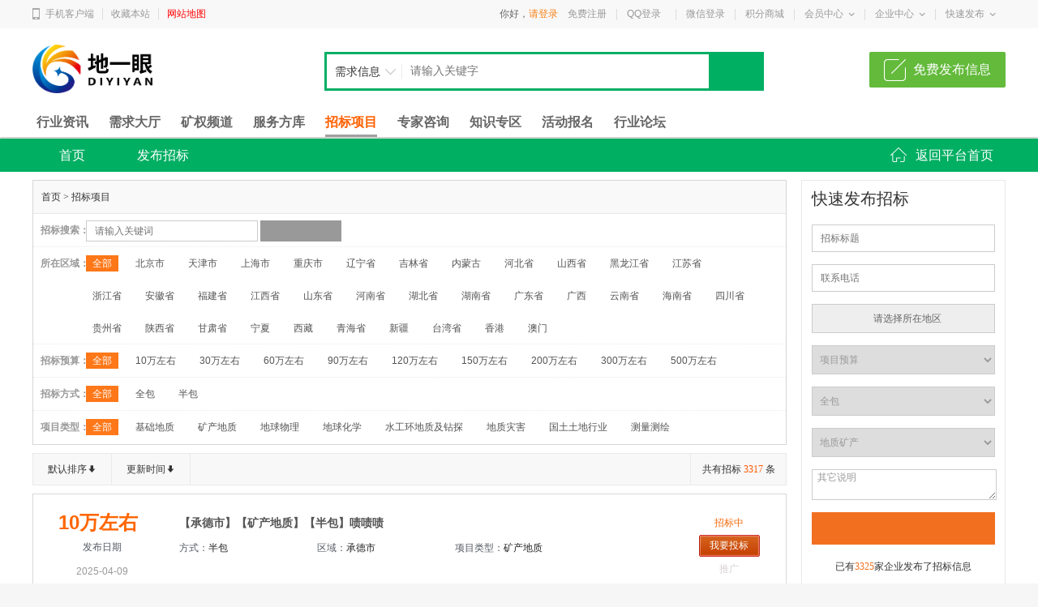

--- FILE ---
content_type: text/html; charset=gbk
request_url: https://www.dzzyisp.com/index.php?m=content&c=index&a=lists&catid=97&zone=
body_size: 8967
content:
<!DOCTYPE html>
<html>
<head>
<meta charset="gbk">
<meta name="viewport" content="width=device-width,minimum-scale=1.0,maximum-scale=1.0,user-scalable=no">
<title>地质项目招标——地一眼招标项目平台 - 地一眼-地质资源信息综合服务平台，“地质勘探+互联网”</title>
<meta name="keywords" content="地质项目信息,地质灾害项目,地质勘探项目,水工环地质及钻探项目,地质招标项目,地灾防治项目招标,国土土地行业项目,国土土地招标项目,矿山生态修复项目,矿山地质项目">
<meta name="description" content="地一眼平台专业招标信息平台，发布涵盖基础地质、水工环地质及钻探、国土土地行业及地质灾害防治、地质灾害预警、地质灾害监测、地质灾害治理、地质灾害治理施工、地质环境监测、矿山生态修复、废弃矿山回复治理等项目的招标信息。">
<link href="https://www.dzzyisp.com/statics/css/mh/g2013.css?tc=0317" type="text/css" rel="stylesheet" />
<link href="https://www.dzzyisp.com/statics/css/mh/head_8.css?tc=0317" type="text/css" rel="stylesheet" />
<link href="https://www.dzzyisp.com/statics/css/mh/common2013.css?tc=0317" type="text/css" rel="stylesheet" />
<link rel="stylesheet" href="https://www.dzzyisp.com/statics/css/mh/zx_global.css">
<link rel="stylesheet" href="https://www.dzzyisp.com/statics/css/mh/zx_zb.css">
<script type="text/javascript" src="https://www.dzzyisp.com/statics/js/mh/jquery-1.10.2.min.js"></script>
<script src="https://www.dzzyisp.com/statics/js/mh/common2013.js?tc=0317"></script>
<script src="https://www.dzzyisp.com/statics/js/mh/head8.js?tc=0317"></script>
<link href="https://www.dzzyisp.com/statics/css/dialog.css" rel="stylesheet" type="text/css" />
<script type="text/javascript" src="https://www.dzzyisp.com/statics/js/dialog.js"></script>
<script type="text/javascript" src="https://www.dzzyisp.com/statics/js/formvalidator.js" charset="UTF-8"></script>

</head>
<body>
<div class="wrapper">
<div class="public-top-layout">
  <div class="topbar w-1200">
    <div class="user-entry">
		<img src="https://www.dzzyisp.com/statics/images/mh/index8/icon.png"> <a href="https://www.dzzyisp.com/mobile/" class="display1" rel="nofollow" target="_blank">手机客户端</a><span></span> 
		<a href="javascript:void(0);" onclick="AddFavorite(document.title,location.href)" rel="nofollow">收藏本站</a><span></span> 
		<a href="https://www.dzzyisp.com/index.php?m=content&c=sitemap" style="color:#f00;">网站地图</a>
	</div>
    <div class="quick-menu login_info" id="login_info"> 
      <script>jQuery(document).ready(function(){is_login3("https://www.dzzyisp.com/",'1','1','1', location.href);});</script>      <dl>
        <dt class="zn"><a href="https://www.dzzyisp.com/jifen/" target="_blank" rel="nofollow">积分商城</a></dt>
      </dl>
      <dl class="xian"></dl>
      <dl class="long">
        <dt><a href="https://www.dzzyisp.com/index.php?m=member&c=index" rel="nofollow">会员中心</a><i></i></dt>
        <dd>
          <ul>
            <li><a href="https://www.dzzyisp.com/index.php?m=member&c=index&a=account_manage&siteid=1" rel="nofollow">基本资料</a></li>
            <li><a href="https://www.dzzyisp.com/index.php?m=pay&c=spend_list&a=init" rel="nofollow">现金明细</a></li>
            <li><a href="https://www.dzzyisp.com/index.php?m=pay&c=deposit&a=init" rel="nofollow">积分明细</a></li>
            <li><a href="https://www.dzzyisp.com/index.php?m=message&c=index" rel="nofollow">站内短信</a></li>
            <li><a href="https://www.dzzyisp.com/index.php?m=member&c=index&a=favorite" rel="nofollow">我的收藏</a></li>
            <li><a href="https://www.dzzyisp.com/index.php?m=member&c=index&a=account_manage_upgrade" rel="nofollow">会员升级</a></li>
          </ul>
        </dd>
      </dl>
      <dl class="xian"></dl>
      <dl class="long">
        <dt><a href="https://www.dzzyisp.com/index.php?m=yp&c=business" rel="nofollow">企业中心</a><i></i></dt>
        <dd>
          <ul>
            <li><a href="https://www.dzzyisp.com/index.php?m=yp&c=business&a=register&siteid=1" rel="nofollow">企业入驻</a></li>
            <li><a href="https://www.dzzyisp.com/index.php?m=yp&c=business&a=company" rel="nofollow">企业信息</a></li>
            <!--<li><a href="https://www.dzzyisp.com/index.php?m=yp&c=business&a=company&action=logo" rel="nofollow">企业设置</a></li>-->
            <li><a href="https://www.dzzyisp.com/index.php?m=yp&c=business&a=content&action=list&modelid=30" rel="nofollow">招聘管理</a></li>
            <li><a href="https://www.dzzyisp.com/index.php?m=yp&c=business&a=guestbook&status=0" rel="nofollow">留言管理</a></li>
            <li><a href="https://www.dzzyisp.com/index.php?m=yp&c=business&a=pay" rel="nofollow">订单管理</a></li>
          </ul>
        </dd>
      </dl>
      <dl class="xian"></dl>
      <dl class="long">
        <dt><a href="javascript:void(0);" rel="nofollow">快速发布</a><i></i></dt>
        <dd>
          <p><a href="https://www.dzzyisp.com/index.php?m=member&c=content&a=info_publish&siteid=1" target="_blank" rel="nofollow">发布需求</a></p>
          <p><a href="https://www.dzzyisp.com/index.php?m=member&c=content&a=publish&siteid=1" target="_blank" rel="nofollow">资讯投稿</a></p>
          <p><a href="https://www.dzzyisp.com/index.php?m=member&c=content&a=publish&catid=97&siteid=1" target="_blank" rel="nofollow">发布招标</a></p>
          <p><a href="https://www.dzzyisp.com/index.php?m=member&c=content&a=publish&catid=73&siteid=1" target="_blank" rel="nofollow">求职简历</a></p>
          <p><a href="https://www.dzzyisp.com/index.php?m=yp&c=business&a=content&action=add&modelid=30&siteid=1" target="_blank" rel="nofollow">招聘信息</a></p>
          <p><a href="https://www.dzzyisp.com/index.php?m=yp&c=business&a=content&action=add&modelid=28&siteid=1" target="_blank" rel="nofollow">发布产品</a></p>
          <p><a href="https://www.dzzyisp.com/index.php?m=ask&c=index&a=question&siteid=1" target="_blank" rel="nofollow">我要提问</a></p>
          <!--<p><a href="https://www.dzzyisp.com/index.php?m=member&c=content&a=publish&catid=81&siteid=1" target="_blank" rel="nofollow">房屋出租</a></p>
          <p><a href="https://www.dzzyisp.com/index.php?m=member&c=content&a=publish&catid=82&siteid=1" target="_blank" rel="nofollow">房屋出售</a></p>-->
        </dd>
      </dl>
      <!--<dl class="xian"></dl>
      <dl class="long">
        <dt><a href="javascript:void(0);" rel="nofollow">网站导航</a><i></i></dt>
        <dd>
          <ul>
            <li><a href="https://www.dzzyisp.com/photo/" target="_blank" rel="nofollow">图片频道</a></li>
            <li><a href="" target="_blank" rel="nofollow">全景频道</a></li>
            <li><a href="https://www.dzzyisp.com/index.php?m=baozhi" target="_blank" rel="nofollow">电子报刊</a></li>
            <li><a href="https://www.dzzyisp.com/index.php?m=map" target="_blank" rel="nofollow">地图频道</a></li>
            <li><a href="https://www.dzzyisp.com/help/" target="_blank" rel="nofollow">帮助中心</a></li>
            <li><a href="https://bbs.dzzyisp.com/" target="_blank" rel="nofollow">生活社区</a></li>
          </ul>
        </dd>
      </dl>-->
    </div>
  </div>
</div>
<!--header-->
<div class="header w-1200 clearfix">
  <div class="logo fl"> <a href="https://www.dzzyisp.com/"><img src="https://www.dzzyisp.com/uploadfile/2020/0708/20200708050148659.png" alt="" /></a> </div>
  <div class="search fl">
    <form id="searchform1" name="searchform1" method="get" target="_blank" action="https://www.dzzyisp.com/index.php">
      <input type="hidden" name="m" value="search" />
      <input type="hidden" name="c" value="index" />
      <input type="hidden" name="a" value="init" />
      <input type="hidden" name="siteid" value="1" id="siteid" />
      <input type="hidden" id="keyword_c" name="typeid" value="2" />
      <div class="nav_bbs" id="nav">
        <p class="set">需求信息</p>
        <ul class="keyword_new">
                                        <li data-val="66">投融资</li>
                              <li data-val="67">灾害预警</li>
                              <li data-val="70">专家库</li>
                              <li data-val="1">行业资讯</li>
                              <li data-val="2">需求信息</li>
                              <li data-val="54">招聘信息</li>
                              		  <li data-val="company">服务方库</li>
		  <li data-val="ask">专家咨询</li>
        </ul>
      </div>
      <input type="text" name="q" class="search_text" placeholder="请输入关键字" />
      <input type="submit" value="搜索" class="search_sub" />
    </form>
  </div>
  <a href="https://www.dzzyisp.com/index.php?m=member&c=content&a=info_publish&siteid=1" target="_blank" rel="nofollow" class="hea_bot">免费发布信息</a> </div>
<!--nav
<div class="navWrap clearfix">
  <div class="nav w-1200" id="channel_nav">
    <ul>
				    <li><a href="https://www.dzzyisp.com">首页</a></li>
			    <li><a href="https://www.dzzyisp.com/Demand/">供求</a></li>
			    <li><a href="">房产</a></li>
			    <li><a href="https://www.dzzyisp.com/job/">招聘</a></li>
			    <li><a href="https://www.dzzyisp.com/index.php?m=kd">快店</a></li>
			    <li><a href="https://www.dzzyisp.com/index.php?m=yp&c=index&a=company">企业</a></li>
			    <li><a href="https://www.dzzyisp.com/news/">资讯</a></li>
			    <li><a href="https://www.dzzyisp.com/fwsc/">黄页</a></li>
			    <li><a href="https://www.dzzyisp.com/index.php?m=activity">活动</a></li>
			    <li><a href="https://www.dzzyisp.com/shop/">商城</a></li>
			    <li><a href="https://www.dzzyisp.com/index.php?m=tuan" target="_blank">省啦</a></li>
			    <li><a href="https://www.dzzyisp.com/index.php?m=ask" target="_blank">问吧</a></li>
	    </ul>
  </div>
</div>-->
<link rel="stylesheet" type="text/css" href="https://www.dzzyisp.com/statics/css/index2018/base.css?version=0317"/>
<link rel="stylesheet" type="text/css" href="https://www.dzzyisp.com/statics/css/index2018/index.css?version=0317"/>
<!-- 导航区 -->
<div id="navBar">
    <div class="w1190">
      <style>#workTypeNavTitle{display:none;}#channelNav .cur {color: rgb(255, 96, 0); position: relative; padding-bottom: 7px; border-bottom: 3px solid rgb(160, 160, 160);}</style>
        <div id="workTypeNavTitle" class="floatleft"><i></i>信息导航栏</div>
		<ul id="channelNav">
			<li><a href="https://www.dzzyisp.com/news/">行业资讯</a></li>
			<li><a href="https://www.dzzyisp.com/Demand/">需求大厅</a></li>
			<li><a href="https://www.dzzyisp.comhttps://www.dzzyisp.com/index.php?m=content&c=index&a=lists&catid=1083">矿权频道</a></li>
			<li><a href="https://www.dzzyisp.com/index.php?m=yp&c=index&a=company">服务方库</a></li>
			<li><a href="https://www.dzzyisp.comhttps://www.dzzyisp.com/index.php?m=content&c=index&a=lists&catid=97" class="cur">招标项目</a></li>
			<!--<li><a href="https://www.dzzyisp.com/shop/">产品中心</a></li>-->
			<!-- <li><a href="https://www.dzzyisp.com/job/">人才信息</a></li> -->
			<li><a href="https://www.dzzyisp.com/index.php?m=ask">专家咨询</a></li>
			<li><a href="https://www.dzzyisp.com/index.php?m=yp&c=index&a=model&modelid=33">知识专区</a></li>
			<!--<li><a href="https://www.dzzyisp.com/photo/">地质摄影</a></li>-->
			<li><a href="https://www.dzzyisp.com/index.php?m=activity">活动报名</a></li>
			<li style="margin-right:0"><a href="https://bbs.dzzyisp.com/" target="_blank" class="">行业论坛</a></li>
			<!--<li class='fg'>|</li>-->
        </ul>
    </div>
</div>
<style>
.nav_bbs{width:92px!important;}
.nav_bbs .set{background-position: 71px -96px;}
.nav_bbs .select{background-position: 71px -123px;}
.keyword_new{width:91px!important;}
.search .search_text{width:372px!important;}
</style><!--导航-->
<div class="mainav">
  <div class=" wrap " id="navlist">
    <!--当spnav存在时,导航左侧所有分类为显示状态spnav=2时,下拉菜单为隐藏状态 -->
    <!-- 判断是否是分站, 当所在页面是分站的时候 -->
    <!-- 当不是分站的时候 -->
    <ul class="navlist l">
      <li><a href="https://www.dzzyisp.comhttps://www.dzzyisp.com/index.php?m=content&c=index&a=lists&catid=97" target="_self" class="navshort">首页</a> </li>
      <li ><a href="https://www.dzzyisp.com/index.php?m=member&c=content&a=publish&siteid=1&catid=97" target="_blank">发布招标</a> </li>
      <!--<li ><a href="https://www.dzzyisp.comhttps://www.dzzyisp.com/index.php?m=content&c=index&a=lists&catid=97" target="_self">招标大厅</a> </li>-->
    </ul>
    <ul class="navlist r">
      <li class="returnHome"><a href="https://www.dzzyisp.com/">返回平台首页</a></li>
    </ul>
  </div>
</div>

 


<div class="wrap">
  <div class="blank10"></div>
  <div class="w930 l">
    <div class="cvjisuo clearfix ">
      <div class="bdnav"> 首页 &gt; 招标项目
      <span class="dqzftj_left"> 
      	              	                      	      </span>      
      </div>

<style>
#_key {
    border: 1px solid #ccc;
    width: 200px;
    height: 14px;
    padding: 5px 0 5px 10px;
    display: inline-block;
    line-height: 14px;
}
.xbtn {
    width: 100px;
    height: 26px;
    text-align: center;
    border: 0;
    background: #999;
    color: #fff;
    font-size: 14px;
    cursor: pointer;
    font-family: 'Microsoft YaHei';
}
</style>
<form id="searchform1" name="searchform1" method="get" action="https://www.dzzyisp.com/index.php">
              <input type="hidden" name="m" value="content" />
              <input type="hidden" name="c" value="index" />
              <input type="hidden" name="a" value="lists" />
              <input type="hidden" id="catid" name="catid" value="97" />
              <input type="hidden" name="siteid" value="1" id="siteid" />
        <dl class="tjxuanz">
          <dt>招标搜索：</dt>
          <dd style="margin-left:65px;">
<input type="text" placeholder="请输入关键词" name="_key" id="_key" value="">
<input name="dosubmit" type="submit" id="dosubmit" class="xbtn">
</dd>
        </dl>     
</form>

      <div class="dibox">
              <dl class="tjxuanz">
          <dt>所在区域：</dt>
          <dd><span id="cityhide">

                              <a class='act'>全部</a>
		                      		  <a href='https://www.dzzyisp.com/index.php?m=content&c=index&a=lists&catid=97&zone=3855'>北京市</a>
		                      		  <a href='https://www.dzzyisp.com/index.php?m=content&c=index&a=lists&catid=97&zone=3856'>天津市</a>
		                      		  <a href='https://www.dzzyisp.com/index.php?m=content&c=index&a=lists&catid=97&zone=3857'>上海市</a>
		                      		  <a href='https://www.dzzyisp.com/index.php?m=content&c=index&a=lists&catid=97&zone=3858'>重庆市</a>
		                      		  <a href='https://www.dzzyisp.com/index.php?m=content&c=index&a=lists&catid=97&zone=3859'>辽宁省</a>
		                      		  <a href='https://www.dzzyisp.com/index.php?m=content&c=index&a=lists&catid=97&zone=3860'>吉林省</a>
		                      		  <a href='https://www.dzzyisp.com/index.php?m=content&c=index&a=lists&catid=97&zone=3861'>内蒙古</a>
		                      		  <a href='https://www.dzzyisp.com/index.php?m=content&c=index&a=lists&catid=97&zone=3862'>河北省</a>
		                      		  <a href='https://www.dzzyisp.com/index.php?m=content&c=index&a=lists&catid=97&zone=3863'>山西省</a>
		                      		  <a href='https://www.dzzyisp.com/index.php?m=content&c=index&a=lists&catid=97&zone=3864'>黑龙江省</a>
		                      		  <a href='https://www.dzzyisp.com/index.php?m=content&c=index&a=lists&catid=97&zone=3865'>江苏省</a>
		                      		  <a href='https://www.dzzyisp.com/index.php?m=content&c=index&a=lists&catid=97&zone=3866'>浙江省</a>
		                      		  <a href='https://www.dzzyisp.com/index.php?m=content&c=index&a=lists&catid=97&zone=3867'>安徽省</a>
		                      		  <a href='https://www.dzzyisp.com/index.php?m=content&c=index&a=lists&catid=97&zone=3868'>福建省</a>
		                      		  <a href='https://www.dzzyisp.com/index.php?m=content&c=index&a=lists&catid=97&zone=3869'>江西省</a>
		                      		  <a href='https://www.dzzyisp.com/index.php?m=content&c=index&a=lists&catid=97&zone=3870'>山东省</a>
		                      		  <a href='https://www.dzzyisp.com/index.php?m=content&c=index&a=lists&catid=97&zone=3871'>河南省</a>
		                      		  <a href='https://www.dzzyisp.com/index.php?m=content&c=index&a=lists&catid=97&zone=3872'>湖北省</a>
		                      		  <a href='https://www.dzzyisp.com/index.php?m=content&c=index&a=lists&catid=97&zone=3873'>湖南省</a>
		                      		  <a href='https://www.dzzyisp.com/index.php?m=content&c=index&a=lists&catid=97&zone=3874'>广东省</a>
		                      		  <a href='https://www.dzzyisp.com/index.php?m=content&c=index&a=lists&catid=97&zone=3875'>广西</a>
		                      		  <a href='https://www.dzzyisp.com/index.php?m=content&c=index&a=lists&catid=97&zone=3876'>云南省</a>
		                      		  <a href='https://www.dzzyisp.com/index.php?m=content&c=index&a=lists&catid=97&zone=3877'>海南省</a>
		                      		  <a href='https://www.dzzyisp.com/index.php?m=content&c=index&a=lists&catid=97&zone=3878'>四川省</a>
		                      		  <a href='https://www.dzzyisp.com/index.php?m=content&c=index&a=lists&catid=97&zone=3879'>贵州省</a>
		                      		  <a href='https://www.dzzyisp.com/index.php?m=content&c=index&a=lists&catid=97&zone=3880'>陕西省</a>
		                      		  <a href='https://www.dzzyisp.com/index.php?m=content&c=index&a=lists&catid=97&zone=3881'>甘肃省</a>
		                      		  <a href='https://www.dzzyisp.com/index.php?m=content&c=index&a=lists&catid=97&zone=3882'>宁夏</a>
		                      		  <a href='https://www.dzzyisp.com/index.php?m=content&c=index&a=lists&catid=97&zone=3883'>西藏</a>
		                      		  <a href='https://www.dzzyisp.com/index.php?m=content&c=index&a=lists&catid=97&zone=3884'>青海省</a>
		                      		  <a href='https://www.dzzyisp.com/index.php?m=content&c=index&a=lists&catid=97&zone=3885'>新疆</a>
		                      		  <a href='https://www.dzzyisp.com/index.php?m=content&c=index&a=lists&catid=97&zone=3886'>台湾省</a>
		                      		  <a href='https://www.dzzyisp.com/index.php?m=content&c=index&a=lists&catid=97&zone=3887'>香港</a>
		                      		  <a href='https://www.dzzyisp.com/index.php?m=content&c=index&a=lists&catid=97&zone=3888'>澳门</a>
		                       </span></dd>
        </dl>     
      </div>

		 
      <dl class="tjxuanz">
        <dt>招标预算：</dt>
        <dd>
        			<em>全部</em>					<a href=https://www.dzzyisp.com/index.php?m=content&c=index&a=lists&catid=97&city=&xmlx=&yusuan=1&zb=&zone=&page=>10万左右</a>					<a href=https://www.dzzyisp.com/index.php?m=content&c=index&a=lists&catid=97&city=&xmlx=&yusuan=2&zb=&zone=&page=>30万左右</a>					<a href=https://www.dzzyisp.com/index.php?m=content&c=index&a=lists&catid=97&city=&xmlx=&yusuan=3&zb=&zone=&page=>60万左右</a>					<a href=https://www.dzzyisp.com/index.php?m=content&c=index&a=lists&catid=97&city=&xmlx=&yusuan=4&zb=&zone=&page=>90万左右</a>					<a href=https://www.dzzyisp.com/index.php?m=content&c=index&a=lists&catid=97&city=&xmlx=&yusuan=5&zb=&zone=&page=>120万左右</a>					<a href=https://www.dzzyisp.com/index.php?m=content&c=index&a=lists&catid=97&city=&xmlx=&yusuan=6&zb=&zone=&page=>150万左右</a>					<a href=https://www.dzzyisp.com/index.php?m=content&c=index&a=lists&catid=97&city=&xmlx=&yusuan=7&zb=&zone=&page=>200万左右</a>					<a href=https://www.dzzyisp.com/index.php?m=content&c=index&a=lists&catid=97&city=&xmlx=&yusuan=8&zb=&zone=&page=>300万左右</a>					<a href=https://www.dzzyisp.com/index.php?m=content&c=index&a=lists&catid=97&city=&xmlx=&yusuan=9&zb=&zone=&page=>500万左右</a>					<a href=https://www.dzzyisp.com/index.php?m=content&c=index&a=lists&catid=97&city=&xmlx=&yusuan=10&zb=&zone=&page=>1000万左右</a>					<a href=https://www.dzzyisp.com/index.php?m=content&c=index&a=lists&catid=97&city=&xmlx=&yusuan=11&zb=&zone=&page=>2000万左右</a>					<a href=https://www.dzzyisp.com/index.php?m=content&c=index&a=lists&catid=97&city=&xmlx=&yusuan=12&zb=&zone=&page=>3000万以上</a>		        </dd>
      </dl>
      <dl class="tjxuanz">
        <dt>招标方式：</dt>
        <dd>
        			<em>全部</em>					<a href=https://www.dzzyisp.com/index.php?m=content&c=index&a=lists&catid=97&city=&xmlx=&yusuan=&zb=1&zone=&page=>全包</a>					<a href=https://www.dzzyisp.com/index.php?m=content&c=index&a=lists&catid=97&city=&xmlx=&yusuan=&zb=2&zone=&page=>半包</a>		        </dd>
      </dl>
      <dl class="tjxuanz">
        <dt>项目类型：</dt>
        <dd>
        			<em>全部</em>					<a href=https://www.dzzyisp.com/index.php?m=content&c=index&a=lists&catid=97&city=&xmlx=1&yusuan=&zb=&zone=&page=>基础地质</a>					<a href=https://www.dzzyisp.com/index.php?m=content&c=index&a=lists&catid=97&city=&xmlx=2&yusuan=&zb=&zone=&page=>矿产地质</a>					<a href=https://www.dzzyisp.com/index.php?m=content&c=index&a=lists&catid=97&city=&xmlx=3&yusuan=&zb=&zone=&page=>地球物理</a>					<a href=https://www.dzzyisp.com/index.php?m=content&c=index&a=lists&catid=97&city=&xmlx=4&yusuan=&zb=&zone=&page=>地球化学</a>					<a href=https://www.dzzyisp.com/index.php?m=content&c=index&a=lists&catid=97&city=&xmlx=5&yusuan=&zb=&zone=&page=>水工环地质及钻探</a>					<a href=https://www.dzzyisp.com/index.php?m=content&c=index&a=lists&catid=97&city=&xmlx=6&yusuan=&zb=&zone=&page=>地质灾害</a>					<a href=https://www.dzzyisp.com/index.php?m=content&c=index&a=lists&catid=97&city=&xmlx=7&yusuan=&zb=&zone=&page=>国土土地行业</a>					<a href=https://www.dzzyisp.com/index.php?m=content&c=index&a=lists&catid=97&city=&xmlx=8&yusuan=&zb=&zone=&page=>测量测绘</a>					<a href=https://www.dzzyisp.com/index.php?m=content&c=index&a=lists&catid=97&city=&xmlx=9&yusuan=&zb=&zone=&page=>选冶、岩矿测试分析</a>					<a href=https://www.dzzyisp.com/index.php?m=content&c=index&a=lists&catid=97&city=&xmlx=10&yusuan=&zb=&zone=&page=>产品类</a>		        </dd>
      </dl>
    </div>
    <div class="blank10"></div>
    <div class="cscrbox clearfix">
      <ul class="l comscreen">
        <li> <a target="_self" alt="降序排序" title="降序排序" href="https://www.dzzyisp.com/index.php?m=content&c=index&a=lists&catid=97&zone=&order=1">默认排序</a></li>
        <li><a target="_self" alt="降序排序" title="降序排序" href="https://www.dzzyisp.com/index.php?m=content&c=index&a=lists&catid=97&zone=&order=2">更新时间</a></li>
      </ul>
      <div class="r smlpage" id="sxpages1">共有招标 <i id="total">0</i> 条 </div>
    </div>
    <div class="blank10"></div>
    <div class="bk_nr bgff clearfix">
      <ul class="zbpan">
 
            <div style="display:none" id="content_total">3317</div>
              <li class="clearfix ">
          <div class="TabTr1">
            <p class="cOrange f24">10万左右</p>
            <p class="ml3">发布日期</p>
            <p class="cSGray ml3">2025-04-09</p>
          </div>
          <div class="TabTr2">
            <p class="abtit"><a href="https://www.dzzyisp.com/index.php?m=content&c=index&a=show&catid=97&id=3359" target="_blank">【承德市】【矿产地质】【半包】啧啧啧</a></p>
            <p> <em>方式：<b>半包</b></em> <em>区域：<b>承德市</b></em> <em>项目类型：<b>矿产地质</b></em> </p>
          </div>
          <div class="TabTr3">
            <p class="OKTip">招标中</p>
            <p><a href="https://www.dzzyisp.com/index.php?m=content&c=index&a=show&catid=97&id=3359"><span class="ov">我要投标</span></a></p>
            <p class="overTip">推广</p>
          </div>
        </li>
              <li class="clearfix ">
          <div class="TabTr1">
            <p class="cOrange f24">500万左右</p>
            <p class="ml3">发布日期</p>
            <p class="cSGray ml3">2024-09-30</p>
          </div>
          <div class="TabTr2">
            <p class="abtit"><a href="https://www.dzzyisp.com/index.php?m=content&c=index&a=show&catid=97&id=3358" target="_blank">【深圳市】【地质灾害】【全包】深圳市宝安区地质灾害“隐患点+风险区”双控试点项目采购公告</a></p>
            <p> <em>方式：<b>全包</b></em> <em>区域：<b>深圳市</b></em> <em>项目类型：<b>地质灾害</b></em> </p>
          </div>
          <div class="TabTr3">
            <p class="OKTip">招标中</p>
            <p><a href="https://www.dzzyisp.com/index.php?m=content&c=index&a=show&catid=97&id=3358"><span class="ov">我要投标</span></a></p>
            <p class="overTip">推广</p>
          </div>
        </li>
              <li class="clearfix ">
          <div class="TabTr1">
            <p class="cOrange f24">30万左右</p>
            <p class="ml3">发布日期</p>
            <p class="cSGray ml3">2024-09-30</p>
          </div>
          <div class="TabTr2">
            <p class="abtit"><a href="https://www.dzzyisp.com/index.php?m=content&c=index&a=show&catid=97&id=3357" target="_blank">【忻州市】【地质灾害】【全包】山西省繁峙县岩头乡禅堂沟泥石流地质灾害治理项目监理招标公告</a></p>
            <p> <em>方式：<b>全包</b></em> <em>区域：<b>忻州市</b></em> <em>项目类型：<b>地质灾害</b></em> </p>
          </div>
          <div class="TabTr3">
            <p class="OKTip">招标中</p>
            <p><a href="https://www.dzzyisp.com/index.php?m=content&c=index&a=show&catid=97&id=3357"><span class="ov">我要投标</span></a></p>
            <p class="overTip">推广</p>
          </div>
        </li>
              <li class="clearfix ">
          <div class="TabTr1">
            <p class="cOrange f24">200万左右</p>
            <p class="ml3">发布日期</p>
            <p class="cSGray ml3">2024-09-24</p>
          </div>
          <div class="TabTr2">
            <p class="abtit"><a href="https://www.dzzyisp.com/index.php?m=content&c=index&a=show&catid=97&id=3356" target="_blank">【秦皇岛市】【基础地质】【全包】砂质海岸侵蚀防控技术应用试验项目公开招标公告（第二次）</a></p>
            <p> <em>方式：<b>全包</b></em> <em>区域：<b>秦皇岛市</b></em> <em>项目类型：<b>基础地质</b></em> </p>
          </div>
          <div class="TabTr3">
            <p class="OKTip">招标中</p>
            <p><a href="https://www.dzzyisp.com/index.php?m=content&c=index&a=show&catid=97&id=3356"><span class="ov">我要投标</span></a></p>
            <p class="overTip">推广</p>
          </div>
        </li>
              <li class="clearfix ">
          <div class="TabTr1">
            <p class="cOrange f24">500万左右</p>
            <p class="ml3">发布日期</p>
            <p class="cSGray ml3">2024-09-24</p>
          </div>
          <div class="TabTr2">
            <p class="abtit"><a href="https://www.dzzyisp.com/index.php?m=content&c=index&a=show&catid=97&id=3355" target="_blank">【九江市】【矿产地质】【全包】瑞昌市南义镇刘李矿区地质勘查及开发利用方案编制项目</a></p>
            <p> <em>方式：<b>全包</b></em> <em>区域：<b>九江市</b></em> <em>项目类型：<b>矿产地质</b></em> </p>
          </div>
          <div class="TabTr3">
            <p class="OKTip">招标中</p>
            <p><a href="https://www.dzzyisp.com/index.php?m=content&c=index&a=show&catid=97&id=3355"><span class="ov">我要投标</span></a></p>
            <p class="overTip">推广</p>
          </div>
        </li>
              <li class="clearfix ">
          <div class="TabTr1">
            <p class="cOrange f24">1000万左右</p>
            <p class="ml3">发布日期</p>
            <p class="cSGray ml3">2024-09-24</p>
          </div>
          <div class="TabTr2">
            <p class="abtit"><a href="https://www.dzzyisp.com/index.php?m=content&c=index&a=show&catid=97&id=3354" target="_blank">【呼和浩特市】【矿产地质】【全包】内蒙古自治区霍林河矿区四号井田煤炭资源探矿权挂牌出让公告</a></p>
            <p> <em>方式：<b>全包</b></em> <em>区域：<b>呼和浩特市</b></em> <em>项目类型：<b>矿产地质</b></em> </p>
          </div>
          <div class="TabTr3">
            <p class="OKTip">招标中</p>
            <p><a href="https://www.dzzyisp.com/index.php?m=content&c=index&a=show&catid=97&id=3354"><span class="ov">我要投标</span></a></p>
            <p class="overTip">推广</p>
          </div>
        </li>
              <li class="clearfix ">
          <div class="TabTr1">
            <p class="cOrange f24">200万左右</p>
            <p class="ml3">发布日期</p>
            <p class="cSGray ml3">2024-06-05</p>
          </div>
          <div class="TabTr2">
            <p class="abtit"><a href="https://www.dzzyisp.com/index.php?m=content&c=index&a=show&catid=97&id=3353" target="_blank">【景德镇市】【地质灾害】【全包】乐平市地质灾害综合治理项目勘查设计采购项目</a></p>
            <p> <em>方式：<b>全包</b></em> <em>区域：<b>景德镇市</b></em> <em>项目类型：<b>地质灾害</b></em> </p>
          </div>
          <div class="TabTr3">
            <p class="OKTip">招标中</p>
            <p><a href="https://www.dzzyisp.com/index.php?m=content&c=index&a=show&catid=97&id=3353"><span class="ov">我要投标</span></a></p>
            <p class="overTip">推广</p>
          </div>
        </li>
              <li class="clearfix ">
          <div class="TabTr1">
            <p class="cOrange f24">300万左右</p>
            <p class="ml3">发布日期</p>
            <p class="cSGray ml3">2024-06-04</p>
          </div>
          <div class="TabTr2">
            <p class="abtit"><a href="https://www.dzzyisp.com/index.php?m=content&c=index&a=show&catid=97&id=3352" target="_blank">【成都市】【水工环地质及钻探】【全包】中国地质调查局军民融合地质调查中心采购油气勘查钻机公开招标</a></p>
            <p> <em>方式：<b>全包</b></em> <em>区域：<b>成都市</b></em> <em>项目类型：<b>水工环地质及钻探</b></em> </p>
          </div>
          <div class="TabTr3">
            <p class="OKTip">招标中</p>
            <p><a href="https://www.dzzyisp.com/index.php?m=content&c=index&a=show&catid=97&id=3352"><span class="ov">我要投标</span></a></p>
            <p class="overTip">推广</p>
          </div>
        </li>
              <li class="clearfix ">
          <div class="TabTr1">
            <p class="cOrange f24">60万左右</p>
            <p class="ml3">发布日期</p>
            <p class="cSGray ml3">2024-06-04</p>
          </div>
          <div class="TabTr2">
            <p class="abtit"><a href="https://www.dzzyisp.com/index.php?m=content&c=index&a=show&catid=97&id=3351" target="_blank">【深圳市】【地质灾害】【全包】盐田区2024-2025年地质灾害综合业务专业咨询采购项目招标公告</a></p>
            <p> <em>方式：<b>全包</b></em> <em>区域：<b>深圳市</b></em> <em>项目类型：<b>地质灾害</b></em> </p>
          </div>
          <div class="TabTr3">
            <p class="OKTip">招标中</p>
            <p><a href="https://www.dzzyisp.com/index.php?m=content&c=index&a=show&catid=97&id=3351"><span class="ov">我要投标</span></a></p>
            <p class="overTip">推广</p>
          </div>
        </li>
              <li class="clearfix ">
          <div class="TabTr1">
            <p class="cOrange f24">2000万左右</p>
            <p class="ml3">发布日期</p>
            <p class="cSGray ml3">2024-05-30</p>
          </div>
          <div class="TabTr2">
            <p class="abtit"><a href="https://www.dzzyisp.com/index.php?m=content&c=index&a=show&catid=97&id=3350" target="_blank">【成都市】【地质灾害】【全包】四川省自然资源厅四川省地质灾害风险预警系统公开招标采购公告</a></p>
            <p> <em>方式：<b>全包</b></em> <em>区域：<b>成都市</b></em> <em>项目类型：<b>地质灾害</b></em> </p>
          </div>
          <div class="TabTr3">
            <p class="OKTip">招标中</p>
            <p><a href="https://www.dzzyisp.com/index.php?m=content&c=index&a=show&catid=97&id=3350"><span class="ov">我要投标</span></a></p>
            <p class="overTip">推广</p>
          </div>
        </li>
            </ul>
      <div class="blank15"></div>
      <div class="p_bar"><a class="a1">3317条</a> <a href="index.php?m=content&c=index&a=lists&catid=97" class="a1">上一页</a> <span>1</span> <a href="index.php?m=content&c=index&a=lists&catid=97&page=2">2</a> <a href="index.php?m=content&c=index&a=lists&catid=97&page=3">3</a> <a href="index.php?m=content&c=index&a=lists&catid=97&page=4">4</a> <a href="index.php?m=content&c=index&a=lists&catid=97&page=5">5</a> <a href="index.php?m=content&c=index&a=lists&catid=97&page=6">6</a> <a href="index.php?m=content&c=index&a=lists&catid=97&page=7">7</a> <a href="index.php?m=content&c=index&a=lists&catid=97&page=8">8</a> <a href="index.php?m=content&c=index&a=lists&catid=97&page=9">9</a> <a href="index.php?m=content&c=index&a=lists&catid=97&page=10">10</a> <a href="index.php?m=content&c=index&a=lists&catid=97&page=332">332</a> <a href="index.php?m=content&c=index&a=lists&catid=97&page=2" class="a1">下一页</a></div>
      <div class="blank15"></div>
          </div>
  </div>
  <script>
      $('.zbpan li,.rmbox li').hover(function(){
      $(this).addClass('act')
      },function(){
      $(this).removeClass('act')
      })
    </script>
  <script type="text/javascript">
        $(function(){ $('#sxpages').html('<a href="index.html" class="prevpage" target="_self"></a><a href="index_2.html" class="nextpage" target="_self"></a><span><i>1</i>/7</span>')});
   </script>
  <!--招标信息统一右边-->
  <div class="w252 r">
    <div class="ksbiao clearfix">
      <h3>快速发布招标</h3>
      <form class="zb-2form" method="post" action="https://www.dzzyisp.com/index.php?m=member&c=content&a=publish&siteid=1&catid=97" id="myform" name="myform">
      	<input name="info[catid]" type="hidden" value="97" />
        <ul class="ksbox">
          <li>
            <input type="text" placeholder="招标标题" name="info[title]" id="title" class="clear-txt" onBlur="$.post('api.php?op=get_keywords&number=3&sid='+Math.random()*5, {data:$('#title').val()}, function(data){if(data && $('#keywords').val()=='') $('#keywords').val(data); })" onkeyup="strlen_verify(this, 'title_len', 20);"/><input type="hidden" name="style_color" id="style_color" value=""><input type="hidden" name="style_font_weight" id="style_font_weight" value="">
          </li>
          <li>
            <input type="text" placeholder="联系电话" name="info[phone]" id="phone" class="clear-txt">
          </li>
          <li>
          <script type="text/javascript" src="https://www.dzzyisp.com/statics/js/linkage/js/pop.js"></script>
<div name="zone" value="" id="zone" class="ib"></div>
<input type="hidden" name="info[zone]" value=""> <input type="button" name="btn_zone" style="width:100%;height:36px;background:#eee" value="请选择所在地区" onclick="open_linkage('zone','地区选择',content4062902,'3854')">

<script type="text/javascript">var returnid_area= 'area';var returnkeyid_area = '3854';var content4062902 = new Array(new Array('3855','北京市','0'),new Array('3856','天津市','0'),new Array('3857','上海市','0'),new Array('3858','重庆市','0'),new Array('3859','辽宁省','0'),new Array('3860','吉林省','0'),new Array('3861','内蒙古','0'),new Array('3862','河北省','0'),new Array('3863','山西省','0'),new Array('3864','黑龙江省','0'),new Array('3865','江苏省','0'),new Array('3866','浙江省','0'),new Array('3867','安徽省','0'),new Array('3868','福建省','0'),new Array('3869','江西省','0'),new Array('3870','山东省','0'),new Array('3871','河南省','0'),new Array('3872','湖北省','0'),new Array('3873','湖南省','0'),new Array('3874','广东省','0'),new Array('3875','广西','0'),new Array('3876','云南省','0'),new Array('3877','海南省','0'),new Array('3878','四川省','0'),new Array('3879','贵州省','0'),new Array('3880','陕西省','0'),new Array('3881','甘肃省','0'),new Array('3882','宁夏','0'),new Array('3883','西藏','0'),new Array('3884','青海省','0'),new Array('3885','新疆','0'),new Array('3886','台湾省','0'),new Array('3887','香港','0'),new Array('3888','澳门','0'))</script>

<input type='text' name='info[city]' id='city' value='' class='input-text' size=''  style="display:none">
          </li>
          <li><select name='info[yusuan]' id='yusuan' style="width:100%;height:36px;border:1px solid #ccc;color:#999;padding-left:5px"><option value="">项目预算</option><option value="1" >10万左右</option><option value="2" >30万左右</option><option value="3" >60万左右</option><option value="4" >90万左右</option><option value="5" >120万左右</option><option value="6" >150万左右</option><option value="7" >200万左右</option><option value="8" >300万左右</option><option value="9" >500万左右</option><option value="10" >1000万以上</option></select></li>
          <li><select name='info[zb]' id='zb' style="width:100%;height:36px;border:1px solid #ccc;color:#999;padding-left:5px">
                <option value="1" selected>全包</option><option value="2" >半包</option>
              </select></li>
          <li><select name='info[xmlx]' id='xmlx' style="width:100%;height:36px;border:1px solid #ccc;color:#999;padding-left:5px"><option value="1" selected>地质矿产</option><option value="2" >国土调查规划</option><option value="3" >水工环地质及钻探</option><option value="4" >地质灾害</option><option value="5" >强弱电/安防</option><option value="6" >采选设备/工程机械</option></select></li>
          <li><textarea cols="" name='info[content]' id='content' rows="" style="border:1px solid #ccc;width:100%;color:#999;">&nbsp;&nbsp;其它说明</textarea></li>
        </ul>
        <input name="forward" type="hidden" value="https://www.dzzyisp.comhttps://www.dzzyisp.com/index.php?m=content&c=index&a=lists&catid=97">
		<input name="id" type="hidden" value="">
        <input name="dosubmit" type="submit" id="dosubmit" class="ksbtn">
        <p>已有<i>3325</i>家企业发布了招标信息</p>
      </form>
    </div>
    <div class="blank15"></div>
    <div class="bk_nr bgff clearfix">
      <div class="zbRtit bgimg">
        <h3>最诚信的招标</h3>
      </div>
      <div class="zblcyCon pLR10 pos"> <img alt="" width="226" height="255" src="https://www.dzzyisp.com/statics/images/mh/zxjc/liucheng.png" /> </div>
    </div>
    <div class="blank15"></div>
    <div class="bk_nr bgff clearfix">
      <div class="zbRtit bgimg">
        <h3>招标项目排行</h3>
      </div>
      <div class="zbrankCon pLR10 mT5">
        <ul>
                  </ul>
      </div>
    </div>
  </div>
  <div class="blank0"></div>
</div>
<script src="https://www.dzzyisp.com/statics/js/mh/zx_common.js"></script>
<script src="https://www.dzzyisp.com/statics/js/mh/select.jQuery.js"></script>
<script type="text/javascript">
$(document).ready(function(){
	var content_total = $("#content_total").html();
	$("#total").html(content_total);
	
});
</script>
<script>
$(function() {
	$('#mySle').selectbox();
	$(document).modCity();
	$('#fabu').showMore();
	$('#weixin').showMore();
	$.returnTop();
});
</script>
<script type="text/javascript"> 
<!--
//只能放到最下面
$(function(){
	$.formValidator.initConfig({formid:"myform",autotip:true,onerror:function(msg,obj){window.top.art.dialog({content:msg,lock:true,width:'200',height:'50'}, 	function(){$(obj).focus();
	boxid = $(obj).attr('id');
	if($('#'+boxid).attr('boxid')!=undefined) {
		check_content(boxid);
	}
	})}});
	$("#title").formValidator({onshow:"",onfocus:"请输入招标标题"}).inputValidator({min:1,max:80,onerror:"请输入招标标题"});$("#phone").formValidator({onshow:"",onfocus:"请输入您的电话"}).inputValidator({min:1,onerror:"请输入您的电话"});})
//-->
</script>
<!-- 公用底部 -->
<div class="footWrap clearfix" id="footer">
	<div class="foot_Top clearfix">
		<div class="foot_box clearfix">
			<div class="foot_TL">
				<h2>客服电话</h2>
				<span>029-89561358</span>
				<p>工作时间 周一至周六 8:00-17:30</p>
				<b>客服QQ<a href="http://wpa.qq.com/msgrd?v=3&uin=247303628&site=qq&menu=yes" rel="nofollow" target="_blank"><img src="https://www.dzzyisp.com/statics/images/mh/button_11.gif" alt="点击咨询"></a></b>
			</div>
			<div class="foot_TM">
				<dl>
					<dt>关于</dt>
					<dd><a href="https://www.dzzyisp.com/about/aboutus/" rel="nofollow">关于我们</a></dd>
					<dd><a href="https://www.dzzyisp.com/about/ptxz/" rel="nofollow">平台须知</a></dd>
					<dd><a href="https://www.dzzyisp.com/about/aqsm/" rel="nofollow">安全声明</a></dd>
				</dl>
				<dl>
					<dt>需求方</dt>
					<dd><a href="https://www.dzzyisp.com/index.php?m=member&c=content&a=info_publish&siteid=1" rel="nofollow">成为需求方</a></dd>
					<dd><a href="https://www.dzzyisp.com/about/fbzn-xq/" rel="nofollow">发布指南</a></dd>
				</dl>
				<dl>
					<dt>服务方</dt>
					<dd><a href="https://www.dzzyisp.com/index.php?m=yp&c=business&a=register&siteid=1" rel="nofollow">成为服务方</a></dd>
					<dd><a href="https://www.dzzyisp.com/about/fbzn-fw/" rel="nofollow">发布指南</a></dd>
				</dl>
				<dl>
					<dt>支持中心</dt>
					<dd><a href="https://www.dzzyisp.com/about/wtjd/" rel="nofollow">问题解答</a></dd>
					<dd><a href="https://www.dzzyisp.com/about/sygz/" rel="nofollow">使用规则</a></dd>
				</dl>
			</div>
						<div class="foot_TR">
				<div class="TR_LL">
					<p>微信公众号</p>
					<a href="javascript:void(0);" rel="nofollow"><img src="https://www.dzzyisp.com/uploadfile/2025/0704/20250704093543147.jpg" onerror="this.src='https://www.dzzyisp.com/statics/images/mh/p/notmobile2.gif';this.onerror='';" alt="陕西地矿科技产业股份有限公司" /></a> 
				</div>
				<div class="TR_RR">
					<p>访问移动版</p>	
					<a href="https://www.dzzyisp.com/mobile/" target="_blank" rel="nofollow"><img src="https://www.dzzyisp.com/uploadfile/code/wap_1.png" /></a> 
				</div>
			</div>
		</div>
	</div>
	<div class="foot_Mid clearfix">
		<div class="foot_MC">
			<ul class="clearfix">
			<li class="first"><a href="https://www.dzzyisp.com/about/contactus/" target="_blank" rel="nofollow">联系方式</a></li> 
			<li><a href="https://www.dzzyisp.com/about/copyright/" target="_blank" rel="nofollow">版权声明</a></li>
            <li><a href="https://www.dzzyisp.com/index.php?m=link" target="_blank">友情链接</a></li>
			<li><a href="https://www.dzzyisp.com/help/" target="_blank" rel="nofollow">帮助中心</a></li>
			</ul>
		</div>
	</div>
	<div class="foot_Bot clearfix">
		<p>Copyright @ 2026 <a href="https://www.dzzyisp.com/" target="_blank">地一眼-地质资源信息综合服务平台，“地质勘探+互联网”</a> All Right Reserved. Powered by <a href="https://www.dzzyisp.com/" target="_blank">地矿科技</a> <a href="https://beian.miit.gov.cn" target="_blank" rel="nofollow">陕ICP备18019988号-1</a></p>
		<div style="justify-content: center;display: flex">
		<!-- 品牌官网 -->
		<a id="_pingansec_bottomimagesmall_brand" href="http://si.trustutn.org/info?sn=957181227037509076106&certType=1" rel="nofollow"><img src="//v.trustutn.org/images/cert/brand_bottom_small.jpg"/></a>
		&nbsp&nbsp&nbsp
		<!-- 360品牌认证 -->
		<a id="_pinganTrust" target="_blank" href="http://c.trustutn.org/show?type=1&sn=201905211006781545" rel="nofollow"><img src="https://www.dzzyisp.com/statics/images/index2018/cert_0_1.png" /></a>
		</div>
		<div style="text-align:center">
			<script type="text/javascript">var cnzz_protocol = (("https:" == document.location.protocol) ? " https://" : " http://");document.write(unescape("%3Cspan id='cnzz_stat_icon_1275701849'%3E%3C/span%3E%3Cscript src='" + cnzz_protocol + "s96.cnzz.com/z_stat.php%3Fid%3D1275701849%26show%3Dpic' type='text/javascript'%3E%3C/script%3E"));</script>
		</div>
		<!-- 百度自动推送 -->
		<script>
		(function(){
			var bp = document.createElement('script');
			var curProtocol = window.location.protocol.split(':')[0];
			if (curProtocol === 'https') {
				bp.src = 'https://zz.bdstatic.com/linksubmit/push.js';
			}
			else {
				bp.src = 'http://push.zhanzhang.baidu.com/push.js';
			}
			var s = document.getElementsByTagName("script")[0];
			s.parentNode.insertBefore(bp, s);
		})();
		</script>
		<script type="text/javascript" src="//trusted.shuidi.cn/trusted.js?id=2786&jump=0&style=1"></script>
		
		<!-- 百度统计 -->
		<script>
			var _hmt = _hmt || [];
			(function() {
			  var hm = document.createElement("script");
			  hm.src = "https://hm.baidu.com/hm.js?68f2a243c4312fd4a2b0efa05fb4404a";
			  var s = document.getElementsByTagName("script")[0]; 
			  s.parentNode.insertBefore(hm, s);
			})();
		</script>
	</div>
</div>
</div>
<div class="display0"></div>
</body>
<meta name="bytedance-verification-code" content="id9kJJt2HA2HgKYcDNhN" />
</html>

--- FILE ---
content_type: text/css
request_url: https://www.dzzyisp.com/statics/css/mh/common2013.css?tc=0317
body_size: 36629
content:
@charset "utf-8";
.mar10,.marTop10 { margin-top:10px;}
.mar15 { margin-top:15px;}
.col_main { float:left; width:100%;}
.col_sub,.col_extra { float:left;}
.left { float:left;}
.right { float:right;}
.po_re { position:relative; z-index:1; *zoom:1;}
.po_ab { position:absolute;} 
.mmver img { vertical-align:top;}
.mmver p { margin-top:1px;}
.blank10 { height:10px; overflow:hidden;}

.grid_01,.grid_02,.grid_03,.grid_04,.grid_05,.grid_06,.grid_07 { margin-top:10px; text-align:left; width:100%;}
.grid_01 .main_wrap { margin:0 280px 0 370px;}
.grid_01 .col_sub { width:360px; margin-left:-100%;}
.grid_01 .col_extra { width:270px; margin-left:-270px;}
.grid_02 .main_wrap { margin:0 280px 0 0;}
.grid_02 .col_sub { width:270px; margin-left:-270px;}
.grid_03 { margin:0;}
.grid_03 .main_wrap { margin:0 0 0 370px;}
.grid_03 .col_sub { width:360px; margin-left:-100%;}
.grid_04 .main_wrap { margin:0 730px 0 0;}
.grid_04 .col_sub { width:450px; margin-left:-730px;}
.grid_04 .col_extra { width:270px; margin-left:-270px;}
.grid_05 .main_wrap { margin:0 310px 0 450px;}
.grid_05 .col_sub { width:440px; margin-left:-100%;}
.grid_05 .col_extra { width:300px; margin-left:-300px;}
.grid_06 .main_wrap { margin:0 280px 0 450px;}
.grid_06 .col_sub { width:440px; margin-left:-100%;}
.grid_06 .col_extra { width:270px; margin-left:-270px;}
.grid_07 .main_wrap { margin:0 290px 0 480px;}
.grid_07 .col_sub { width:460px; margin-left:-100%;}
.grid_07 .col_extra { width:270px; margin-left:-270px;}

body {}
.footer-nav li,.footer-nav .return_top a,#returnTop,.tuangou .s_ing,.tuangou .s_over,.announcement li,.job_btn,.job_btn_2,.tchd .po_ab,.tchd .l,.news_list li,.hotShop .hd,.hotShop .more .ruzhu,.hotShop .more .shangjia,.hotShop .hd h3,.sub_nav li,.footer-nav-2014 li { background:url(../../images/mh/common2013_sp.gif) no-repeat 0 0;}

.sub_nav { background-color:#fff; border:1px solid #ebebeb; border-top:0 none; padding:8px 0 8px 6px;}
.sub_nav .inners { width:1189px; overflow:hidden;}
.sub_nav .inners ul { width:1190px;}
.sub_nav li { float:left; width:69px; text-align:center; padding:4px 9px 4px 7px; background-position:-415px -141px;}
.sub_nav_950 .inner { width:934px;}
.sub_nav_950 .inner ul { width:935px;}

.wrapper .content .bbs { padding:18px 0 8px 20px;}
.wrapper .content .loadding { background:url(../../images/mh/indicator_arrows.gif) no-repeat 50% 50%;}
.bbs ul { height:300px;}
.bbs li { float:left; width:508px; display:inline; margin:0 20px 8px 0; padding-left:60px;}
.bbs .img { float:left; display:inline; margin:0 5px 0 -60px;}
.bbs .img img { width:48px; height:48px; vertical-align:top; padding:1px; border:1px solid #ccc;}
.bbs .title { font-size:14px; font-weight:bold;}
.bbs .title em { color:#f60; margin-left:8px; font-weight:normal; font-size:12px;}
.bbs .info,.bbs .title { line-height:26px; height:26px; overflow:hidden; color:#666;}

.wrapper .content .tuangou { padding:18px 0 15px 20px;}
.tuangou li { float:left; width:110px; padding-left:184px;}
.tuangou .s_ing,.tuangou .s_over { display:block; width:55px; height:22px; overflow:hidden; top:-3px; left:125px; text-indent:-999em;}
.tuangou .s_ing { background-position:-41px 0;}
.tuangou .s_over { background-position:-96px 0;}
.tuangou .bg,.tuangou .title { display:block; left:0; top:95px;  width:181px; height:22px; overflow:hidden; line-height:22px; padding-left:3px;}
.tuangou .bg { background-color:#000; FILTER: alpha(opacity=50); moz-opacity: 0.5; opacity: 0.5; z-index:2;}
.tuangou .title { z-index:3;}
.tuangou .title a { color:#fff;}
.tuangou .pic { float:left; display:inline; margin:0 9px 0 -184px;}
.tuangou em { font-weight:bold; font-size:14px; color:#404040;}
.tuangou .num { font-size:24px; font-weight:bold; color:#d00;}
.tuangou .s { text-decoration:line-through;}
.tuangou .red { color:#d00;}

.wrapper .content .meitu { padding:10px 0 10px 14px;}
.meitu li { float:left; display:inline; margin:6px 3px 0 4px; width:140px; padding-bottom:6px;}
.meitu .tit,.meitu .bg { display:block; width:128px; padding:0 2px; bottom:5px; left:0; height:22px; line-height:22px; overflow:hidden;}
.meitu .tit { text-align:center; z-index:3; color:#fff; cursor:pointer;}.meitu .tit:hover { color:#fff; text-decoration:underline;}
.meitu .bg { background-color:#000; FILTER: alpha(opacity=60); moz-opacity: 0.6; opacity: 0.6; z-index:2;}
.meitu img { vertical-align:top; width:132px; height:92px;}
.meitu a:hover .tit { text-decoration:underline;}

.bianmin li { float:left; width:103px; height:39px; overflow:hidden; padding-top:5px; background-color:#bbb; text-align:center; display:inline; margin:4px 2px 0 2px;}
.bianmin a,.bianmin a:hover { color:#fff;}
.bianmin .blue { background-color:#4593ff;}
.bianmin .yellow { background-color:#ff702d;}
.bianmin .red { background-color:#ef2a48;}
.bianmin .purple { background-color:#b56fae;}
.bianmin .green { background-color:#f9fdf2;}
.bianmin .bpur { background-color:#7081b7;}

.fuwu { margin-top:20px;}
.fuwu li { float:left; display:inline; margin:0 3px 0 4px; width:140px; text-align:center;}
.fuwu .tit { display:block; cursor:pointer; height:24px; line-height:24px; overflow:hidden; text-align:center;}
.fuwu img { vertical-align:top; width:100px; height:100px;}

.announcement .topic { height:21px; overflow:hidden; margin-bottom:5px; text-align:center; font-weight:bold; font-size:14px;}
.announcement .topic a { color:#f30;}
.announcement li { height:21px; line-height:21px; overflow:hidden; background-position:-492px -232px; padding-left:15px;}
.announcement em { color:#999; margin-left:8px; font-size:12px;}

.news_list li { height:24px; line-height:24px; overflow:hidden; font-size:14px; background-position:-495px -230px; padding-left:10px;}
.news_list em { color:#aaa; font-size:12px; margin-left:8px;}
.news_list .topic { font-weight:bold; font-size:16px; text-align:center; margin:4px 0 5px;}
.pic_list { padding:4px 0 15px 17px;}
.pic_list li { float:left;  width:100px; display:inline; margin:0 20px 0 5px;}
.pic_list img { vertical-align:top; width:100px; height:75px;}
.pic_list .tit { display:block; height:32px; line-height:16px; overflow:hidden; margin-top:8px; cursor:pointer;}
.pic_list a:hover .tit { color:#d00; text-decoration:underline;}

.job_btn,.job_btn_2 { margin-top:10px; display:block; width:270px; height:54px; background-position:0 -41px; text-indent:-999em; overflow:hidden;}
.job_btn_2 { background-position:0 -100px;}
.wrapper .content .job { padding:0;}
.job { width:915px; overflow:hidden;}
.job ul { width:916px;}
.job li { float:left; width:203px; padding:4px 5px 5px 20px; border-right:1px solid #e8e8e8;}
.job .noBor { border:0 none;}
.job p { font-weight:bold; font-size:14px; height:21px; overflow:hidden;}
.job .title { display:block; height:22px; line-height:22px; overflow:hidden; color:#999;}.job .title:hover { color:#d00;}

.wrapper .content .job2 { padding:6px 0 10px 11px;}
.job2 li { float:left; width:199px; padding:10px 5px 11px 20px; border-bottom:1px solid #f6f6f6;}
.job2 .noBor { border:0 none;}
.job2 p { font-size:14px; height:18px; overflow:hidden;}
.job2 em { color:#36c; font-size:12px; margin-right:5px;}
.job2 .title { display:block; height:22px; line-height:22px; overflow:hidden; color:#999;}.job2 .title:hover { color:#d00;}

.wrapper .content .huodongList_1 { padding:10px 0 10px 15px;}
.huodongList_1 li { width:286px; float:left; margin-right:8px; _display:inline;}
.huodongList_1 li .pic { float:left; margin:3px 8px 0 0; _display:inline;}
.huodongList_1 li .pic img { padding:1px; border:1px solid #ddd; width:80px; height:80px;}
.huodongList_1 li .text { float:left; width:192px;}
.huodongList_1 li .text p { color:#888; line-height:22px; height:22px; overflow:hidden;}
.huodongList_1 li .text p em { color:#404040;}
.huodongList_1 li .title { font-weight:bold; font-size:14px;}

.wrapper .content .tchd { padding:12px 10px 0;}
.tchd li { vertical-align:top; margin-bottom:12px; height:134px; overflow:hidden;}
.tchd .time { color:#fff;}
.tchd .po_ab { left:-4px; top:-1px; width:7px; height:349px; background-position:-271px 0;}
.tchd .l { background-position:-497px -254px; background-color:#4d9dd3; padding:0 5px 0 6px;}
.tchd .ing { background-color:#f90; padding:0 2px;}
.tchd .over { background-color:#999; padding:0 2px;}
.tchd .l,.tchd .ing,.tchd .over { float:left;}
.tchd .ing,.tchd .over { display:inline; margin-left:1px;}
.tchd .title { margin:3px 0 1px; height:22px; line-height:22px; overflow:hidden; font-size:14px;} 
.tchd .left { width:88px; display:inline; margin:5px 0 0 5px;}
.tchd .left img { vertical-align:top; width:80px; height:80px;}
.tchd .right { width:153px; color:#888; height:90px; overflow:hidden;} 
.tchd .right a { color:#d00;}

.hotShop { border:1px solid #eee;}
.hotShop .hd { height:49px; background-position:0 -376px; background-repeat:repeat-x;}
.hotShop .hd h3 { font-size:14px; color:#d00; background-position:-474px -332px; padding:7px 0 0 30px;}
.hotShop .hd em { font-size:16px;}
.hotShop .item { float:left; width:153px; padding-bottom:18px; line-height:16px; text-align:center;}
.hotShop .bd { padding-bottom:6px;}
.hotShop .item img { display:block; width:135px; height:90px; margin:0 auto; vertical-align:top;}
.hotShop .item .title { display:block; height:16px; overflow:hidden; padding:0 16px; margin-top:3px;}
.hotShop .item .sale { display:block; height:18px; line-height:18px; overflow:hidden; padding:0 16px; color:#666;}
.hotShop .item a:hover .sale { color:#f50;}
.hotShop .more { position:absolute; top:10px; right:8px;}
.hotShop .more .ruzhu,.hotShop .more .shangjia { margin-left:4px; text-align:center; display:-moz-inline-stack; display:inline-block; *display:inline; *zoom:1; width:66px; height:21px; line-height:21px;}
.hotShop .more .ruzhu { background-position:0 -155px; color:#fff;}
.hotShop .more .shangjia { background-position:-67px -155px; color:#333;}
.hotShop .menu { position:absolute; top:12px; left:210px; color:#aaa;}

.wrapper .content .goods { padding:0 10px 15px}
.goods li { float:left; width:100px; display:inline; margin:15px 3px 0 4px; text-align:center;}
.goods .tit,.goods .price { display:block; margin-top:3px;}
.goods .tit { height:18px; overflow:hidden; margin-top:6px;}
.goods .price { color:#d00; font-size:14px; font-weight:bold;}
.goods a:hover .tit,.goods a:hover .price { color:#d00; text-decoration:underline;}
.goods img { vertical-align:top; display:block; width:80px; height:80px; margin:0 auto;}

.friendLink .bd { padding:10px 6px 10px 15px;}
.friendLink .bd .pic li { width:107px; float:left; margin-top:5px; height:39px; overflow:hidden;}
.friendLink .bd .pic li a img { border:1px solid #ddd; padding:3px; background-color:#f1f1f1;}
.friendLink .bd .text { margin-top:10px; line-height:22px; text-align:left;}
.friendLink .bd .text a { padding-right:11px;}

.footer {margin-top:20px; padding-bottom:20px;}
.footer .left { width:660px;}
.footer .left p { margin:4px 0;}
.footer .left img { vertical-align:middle; margin-left:10px;}
.footer-nav { background-color:#f7f7f7; padding:6px 0 5px; margin-bottom:6px;}
.footer-nav li { background-position:-499px -185px; float:left; padding:0 12px;}
.footer-nav .first { background:none;}
.footer-nav .return_top { float:right;}
.footer-nav .return_top a { display:block; padding-right:18px; background-position:-435px -208px;}
.footer .tel_tit { margin-top:8px; font-weight:bold; font-size:16px; color:#404040;}
.footer .tel { color:#aaa; margin-bottom:8px;}
.footer .tel em { color:#408ed6; font-size:28px; font-weight:bold;}
.footer .right a { color:#36c;}.footer .right a:hover { color:#d00;}
.footer .ft-list { margin-top:8px;}
.footer .ft-list li { float:left; _display:inline; margin-right:8px;}
.footer .ft-list img { margin:0;}

.footer_member { text-align:center; padding:0 0; border-top:1px solid #eee; margin-top:30px; color:#999; background-color:#fff;}
.footer_member .footer-nav { background-color:transparent; text-align:center;}
.footer_member .footer-nav li { float:none; display:inline-block; *display:inline; *zoom:1; vertical-align:top;}
.footer_member img { vertical-align:-1px;}

.footer-950 { width:950px; margin:20px auto 0;}
.footer-950 .ft-list li { float:none; display:inline-block; *display:inline; *zoom:1; width:122px; vertical-align:top;}
.footer-950 .left { float:none; width:auto; text-align:center;}

.footer2014 { margin-top:25px; padding-bottom:15px; text-align:center;}
.footer-nav-2014 {}
.footer-nav-2014 li { display:inline-block; *display:inline; *zoom:1; background-position:-499px -185px; padding:0 12px;}
.footer-nav-2014 .first { background:none;}
.footer-nav-2014 a { color:#36c;}.footer-nav-2014 a:hover { color:#d00;}
.footer2014 p { margin:10px 0;}
.footer2014 .img_list img { margin:0 5px;}
.friendLink2014 { margin-top:25px; background-color:#f5f5f5; padding:25px 0;}
.friendLink2014 .pic li { width:109px; float:left; margin-top:5px; height:39px; overflow:hidden; text-align:center;}
.friendLink2014 .text { margin-top:10px; padding-left:10px;}
.friendLink2014 .text li { float:left; width:119px; line-height:26px; height:26px; overflow:hidden;}

#returnTop {display:block; _display:none;  position:fixed; bottom:-200px; _bottom:auto; right:10px; _position:absolute; z-index:999; width:40px; height:40px; background-position:0 0; text-indent:0em; color:#fff; overflow:hidden; text-indent:-999em; transition:bottom 0.9s; -webkit-transition:bottom 0.9s; -o-transition:bottom 0.9s; -moz-transition:bottom 0.9s;}
#returnTop:hover { FILTER: alpha(opacity=50); moz-opacity: 0.5; opacity: 0.5;}
#weixin { z-index:4; height:22px;}
#weixin .po { padding:8px; width:146px; right:0; left:auto;}
#weixin .po img { vertical-align:top; width:146px; height:146px;}
#weixin .po h6 { font-size:16px; color:#333; padding-bottom:6px;}
#weixin .show { display:block;}
.topBar .mobile { display:block; padding-left:14px; background:url(../../images/mh/mobile_ico.gif) no-repeat 0 1px;}
.topBar .mb_true_0,.topBar .user-entry .mb_true_0 { display:none;}
.topBar .mb_false_1,.topBar .user-entry .mb_false_1 { display:none;}

.roll { position:fixed; left:50%; height:133px; margin-left:605px; z-index:999; bottom:50px; _position:absolute; _top:expression(eval(document.documentElement.scrollTop+document.documentElement.clientHeight)-176+'px');}
.roll .tbtnclass { display:block; width:46px; height:50px; cursor:pointer; background:url(../../images/mh/float_extra.png) no-repeat 0 0; margin-bottom:1px;}
.roll .tbtnclass span { display:block; width:46px; text-indent:-999em; overflow:hidden;}
.roll #find_serv {}
.roll #iSuggestion { background-position:0 -49px;}
.roll #iGo2Top { height:30px; background-position:0 -98px;}
.roll #iSuggestion:hover { background-position:-46px -49px;}
.roll #iGo2Top:hover { background-position:-46px -98px;}
.roll .iExtraction { position:absolute; right:46px; top:0; background-color:#fff; width:0;}
.roll .iExtraction .inner { border:1px solid #ddd; width:164px; padding:10px;}
.roll .tx_qq { margin:5px 0;}
.roll .tx_qq a { color:#36c;}.roll .tx_qq a:hover { color:#d00;}
.roll .tel_tit { color:#999;}
.roll .tel em { display:block; color:#408ed6; font-weight:bold; font-size:20px;}
.roll img { vertical-align:middle;}
.roll .open { background-position:-46px 0;}

.blue { color:#36c;}
.blue:hover { color:#f78115;}
.orange { color:#f30;}
.orange:hover { color:#f78115;}
.yellow,.username { color:#f78115;}
.gray { color:#999;}
.gray:hover { color:#f78115;}
.bold1 { font-weight:bold;}
.red1 { color:#c00;}

/* 内页新增 */
.breadcrumb { background:url(../../images/mh/sp2013.gif) no-repeat -843px 10px; padding:9px 0 9px 19px; color:#999;}
.breadcrumb a { color:#36c;}.breadcrumb a:hover { color:#d00;}
.site_crumb,.site_crumb a {background:url(../../images/mh/house_pc_icons.png) no-repeat;}
.site_crumb{height:20px;line-height:20px;color:#848484;margin:15px 0;padding-left:15px;background-position:0 -56px;}
.site_crumb a{color:#848484;float:left;padding-right:12px;background-position:right -76px;}
.site_crumb a.bg { background:none;}
.site_crumb span{float:left;}
.site_crumb .cur_tit{color:#f78115;}


.pageNavigation .firstpage span,.pageNavigation .firstpage a,.pageNavigation .endpage span,.pageNavigation .endpage a { background:url(../../images/mh/revert2014.png) no-repeat 0 0; text-indent:-999em; overflow:hidden; width:50px; margin:0 10px 0 0;}


.pageNavigation { text-align:center; padding:25px 0;}
.pageNavigation a,.pageNavigation span { background-color:#fff; display:inline-block; *display:inline; *zoom:1; vertical-align:middle; margin:0 0 0 -5px; padding:8px 13px; border:1px solid #ededed; color:#999; font-size:14px; line-height:20px;}.pageNavigation a:hover { color:#d00;}
.pageNavigation .cur,.pageNavigation .current,.pageNavigation span { border: 1px solid #f78115; background-color:#f78115; color:#fff; cursor:default;}.pageNavigation .cur:hover { color:#fff; text-decoration:none;}
.pageNavigation .next,.pageNavigation .prev { background:#fff url(../../images/mh/sp2013.gif) no-repeat 0 0;}
.pageNavigation .next { background-position:-795px -92px; padding-right:20px;}
.pageNavigation .prev { background-position:-843px -122px; padding-left:20px;}
.pageNavigation .kill { color:#ddd; border:1px solid #eee;}
.pageNavigation .kill:hover { color:#ddd; text-decoration:none; cursor:default;}
.pageNavigation .cur:hover,.pageNavigation .current:hover { color:#fff; text-decoration:none;}
.pageNavigation .endpage span,.pageNavigation .endpage a { margin:0 0 0 5px;}
.pageNavigation .firstpage .kill { background-position:9px -454px; cursor:default;}
.pageNavigation .firstpage a { background-position:9px -394px;}
.pageNavigation .endpage .kill { background-position:-4px -484px; cursor:default;}
.pageNavigation .endpage a { background-position:-4px -424px;}





.sabrosus { margin-top:15px;}
.sabrosus span { vertical-align:middle; display:inline-block; *display:inline; *zoom:1; margin-right:5px; padding:2px 8px; border:1px solid #bbb;}

.sabrosus .disabled { border:1px solid #e6e6e6; color:#bbb;}
.sabrosus .current { background-color:#1768b2; color:#fff; font-weight:bold;}

.display0,.wrapper .content .display0 { display:none;}
.wrapper .content .display_true_0 { display:none;}
.wrapper .content .display_false_1 { display:none;}
.w-950 .w-1200 { width:950px;}

#login_info_cm li { float:left; display:inline; margin-right:8px;}
.head_ad { display:none; position:relative; *zoom:1; z-index:9;}
.banner_ads { margin-top:10px; padding:5px; text-align:center; border:1px solid #e6e6e6;}

.sys_tips { background-color:#ff9100; border-radius:6px; padding:6px; position:absolute; top:800px; left:50%; z-index:1001; width:420px; margin-left:-210px; box-shadow:0px 0px 8px rgba(0,0,0,.4);}
.sys_tips .hd { text-align:left; font-size:14px; font-weight:bold; color:#fff; padding:3px 0 6px 6px; text-shadow:1px 1px 0 rgba(0,0,0,.3);}
.sys_tips .bd { padding:25px 20px 25px 150px; border-radius:4px; background:#fff url(../../images/mh/sys_tips_bg.png) no-repeat 25px 13px; font-size:16px; color:#222;}
.sys_tips .bd p {}
.sys_tips .bd .btn { margin:15px 0;}
.sys_tips .btn1,.sys_tips .btn2 { border:1px solid #dadada; background-color:#f3f3f3; display:inline-block; *display:inline; *zoom:1; margin:0; font-size:14px; font-weight:bold; padding:4px 10px; border-radius:2px;}
.sys_tips .btn1 { border:1px solid #c5cbc1; background-color:#f6fcee; margin-right:8px;}
.sys_tips .bd .close { color:#36c;}.sys_tips .bd .close:hover { color:#d00;}

.emot_inner .close,.write2014 .emot .emot_btn,.comment_item .replay_btn,.comment_item .zan_btn { background:url(../../images/mh/revert2014.png) no-repeat 0 0;}

.comment_item { position:relative; z-index:1; *zoom:1; border-bottom:1px solid #f3f3f3; padding:15px 15px 18px 75px; vertical-align:top; font-size:12px;}
.comment_item .comment_face { position:absolute; left:15px; top:18px; width:48px; display:inline;}
.comment_item .comment_face img { width:48px; height:48px; vertical-align:top;}
.comment_item .comment_user { color:#999; padding-bottom:6px;}
.comment_item .userName { color:#36c;}
.comment_item .comment_reply { padding:6px 6px 0; margin-bottom:6px; border:1px solid #d6d6d6; background-color:#fafafa;}
.comment_item .comment_content { color:#333; font-size:14px; line-height:20px;}
.comment_item .comment_content img { vertical-align:-6px;}
.comment_item .replay_btn,.comment_item .zan_btn,.comment_item .edit_btn { display:inline-block; *display:inline; *zoom:1; padding-left:20px; vertical-align:middle; color:#36c;}
.comment_item .replay_btn { background-position:0 -50px;}
.comment_item .zan_btn { background-position:0 -24px;}
.comment_item .zan_btn .num { float:none; display:inherit; margin:0; background:none; padding:0; color:#36c; vertical-align:baseline;}
.comment_item .zan_btn:hover .num { color:#d00; text-decoration:underline;}
.comment_item .replay_btn:hover { color:#d00; background-position:0 -75px;}
.comment_item .zan_btn:hover { color:#d00; background-position:0 1px;}
.comment_item .edit_btn { padding-left:0;}
.comment_item .comment_vote_show {}
.comment_item .comment_vote { text-align:right;}
.comment_item .comment_reply .comment_vote { text-align:left;}
.comment_item .comment_reply .comment_vote { visibility:hidden; padding:3px 0;}
.comment_item .comment_reply .show { visibility:visible;}

.comment_item .manage_replay { font-size:14px; color:#f50;}
.comment_item .manage_replay .time { font-size:12px; color:#999;}

.write2014 { background-color:#fff; margin:6px 0;}
.write2014 .cmt_txt { outline:0; vertical-align:top; padding:7px 10px 10px; border:1px solid #ddd; min-height:80px; _height:80px; color:#333; line-height:24px; box-shadow:inset 0 2px 4px 0 rgba(0,0,0,.04);}
.write2014 .cmt_control { border:1px solid #ddd; border-top:0 none; padding:5px 5px 5px 10px; font-size:12px; line-height:30px;}
.write2014 .cmt_btn { width:88px; height:30px; background-color:#f60; color:#fff; cursor:pointer; font-size:16px; border:0 none; vertical-align:top;}
.write2014 .disabled { background-color:#aaa; cursor:default;}
.write2014 .emot { width:90px;}
.write2014 .emot .emot_btn { display:block; padding-left:22px; background-position:0 -193px;}
.write2014 .emot .emot_btn:hover { background-position:0 -218px;}
.write2014 .login_info_cm {font-size:12px; margin-bottom:8px;}
.write2014 .login_info_cm img { vertical-align:-3px;}
.emot_inner { z-index:999; position:absolute; background-color:#fff; width:402px; border:1px solid #d9d9d9;}
.emot_inner .hde { border-bottom:2px solid #f5f5f5; height:36px;}
.emot_inner .hde .tit { position:absolute; top:11px; left:10px; border-bottom:3px solid #2e8ded; padding-bottom:6px; line-height:18px; color:#404040;}
.emot_inner ul { padding:6px;}
.emot_inner .ul_0 { background:url(../../images/mh/emotion/1.png) no-repeat 6px 32px;}
.emot_inner .ul_1 { background:url(../../images/mh/emotion/2.png) no-repeat 6px 6px;}
.emot_inner .ul_2 { background:url(../../images/mh/emotion/3.png) no-repeat 6px 6px;}
.emot_inner .ul_3 { background:url(../../images/mh/emotion/4.png) no-repeat 6px 6px;}
.emot_inner .ul_4 { background:url(../../images/mh/emotion/5.png) no-repeat 6px 6px;}
.emot_inner li { float:left; vertical-align:top;}
.emot_inner li a { display:block; width:24px; height:24px; line-height:24px; border:1px solid #fff;}
.emot_inner li a:hover { border:1px solid #0066cc;}
.emot_inner img { vertical-align:top; width:24px; height:24px;}
.emot_inner .close { display:block; position:absolute; top:12px; right:10px; width:18px; height:14px; overflow:hidden; background-position:0 -150px; text-indent:-999em;}
.emot_inner .close:hover { background-position:0 -175px;}
.emot_inner .emot_page { padding:3px 8px 6px; text-align:right;}
.emot_inner .emot_page a { color:#36c;}
.emot_inner .emot_page .kill { color:#aaa; cursor:default;}
.emot_inner .emot_page .kill:hover { color:#aaa; text-decoration:none;}

.tipsEmot { position:absolute; z-index:1000; border:1px solid #999; text-align:center; background-color:#fff;}
.tipsEmot img { display:block; width:24px; height:24px; vertical-align:top; padding:10px; margin:0 auto;}
.tipsEmot .alt { background-color:#ececec; display:block; padding:3px 5px; white-space:nowrap;}

.replay_tips { background-color:#ff9100; border-radius:6px; padding:6px; position:absolute; top:0; left:50%; z-index:998; width:1000px; margin-left:-506px; box-shadow:0px 0px 8px rgba(0,0,0,.4);}
.replay_tips .hd { text-align:left; font-size:14px; font-weight:bold; color:#fff; padding:3px 0 6px 6px; text-shadow:1px 1px 0 rgba(0,0,0,.3);}
.replay_tips .hd .close { display:inline; float:right; margin:5px; width:11px; height:10px; background:url(../../images/mh/x4_member_sp.gif) no-repeat -40px 0; overflow:hidden; text-indent:-999em;}
.replay_tips .bd { padding:10px; border-radius:4px; background-color:#fff;}
.replay_tips .write_2014 { text-align:center; margin-top:10px;}
.replay_tips .write_2014 .textarea,.replay_tips .comment_source .input { outline:0; width:962px; height:300px; border:1px solid #ddd; padding:8px; font-size:14px; color:#333; margin:8px 0; overflow-y:scroll;}
.replay_tips .write_2014 .textarea { height:60px;}
.replay_tips .comment_source .input img { vertical-align:-7px;}
.replay_tips .write_2014 .timer { text-align:left; color:#999;}
.replay_tips .comment_source { margin-bottom:10px;}
.replay_tips .comment_source .comment_content { color:#333; margin-top:6px; font-size:14px;}
.replay_tips .comment_source .comment_content img { vertical-align:-8px;}
.replay_tips .comment_source .comment_user { color:#369;}
.replay_tips #replay_tips_input { margin-top:6px;}
.replay_tips .comment_replay_list { height:300px; overflow:scroll; overflow-x:hidden; border:1px solid #e6e6e6; background-color:#f8f8f8;}
.replay_tips .comment_replay_list .rep_list { margin:10px; padding:0 0 8px 8px; border-bottom:1px solid #e6e6e6;}
.replay_tips .comment_replay_list .rep_list .comment_content { font-size:14px; color:#404040; margin-top:6px;}
.replay_tips .global_btn_blue_big,.replay_tips .sys_btn_blue { border:1px solid #0d6eb8; border-radius:3px; background-color:#1a7cde; color:#fff; cursor:pointer; padding:0 15px; display:block; margin:0 auto; height:38px; line-height:38px;}

.tgQuick { position:absolute; width:120px; border:1px solid #999; background-color:#fafafa; border-radius:3px; z-index:999; padding:2px 0; box-shadow:0px 0px 8px rgba(0,0,0,.4);}
.tgQuick a { display:block; margin:8px 0; text-align:center;}
.tgQuick .s { position:absolute; width:7px; height:5px; background:url(../../images/mh/x4_member_sp.gif) no-repeat -31px 0; display:block; top:-5px; left:50%; margin-left:-5px;}
.tgQuick .display_false_1 { display:none;}


.newOrderId { display:block; width:60px; text-align:center; position:absolute; top:22px; right:99px; background-color:#e74c3c; border-radius:3px; color:#fff; padding:4px 0;}
.newOrderId:hover { color:#fff;}
.newOrderId .arrow { display:block; background:url(../../images/mh/kuaisonSP.gif) no-repeat -309px -63px; width:11px; height:7px; overflow:hidden; position:absolute; right:24px; top:-5px;}

.hotShop .item .i_star,.shopPH li .i_star { display:inline-block; *display:inline; *zoom:1; vertical-align:middle; width:84px; height:15px; background:url(../../images/mh/kuaisonSP.gif) no-repeat 0 -64px; overflow:hidden; text-indent:-999em;}
.hotShop .item .i_star_5,.shopPH li .i_star_5 { background-position:0 -64px;}
.hotShop .item .i_star_4,.shopPH li .i_star_4 { background-position:0 -80px;}
.hotShop .item .i_star_3,.shopPH li .i_star_3 { background-position:0 -96px;}
.hotShop .item .i_star_2,.shopPH li .i_star_2 { background-position:0 -112px;}
.hotShop .item .i_star_1,.shopPH li .i_star_1 { background-position:0 -128px;}


#login_info .shangjia { color:#f30;} #login_info .shangjia:hover { color:#d00;} 
.bdsharebuttonbox { margin-top:5px; font-size:12px;}
.bdsharebuttonbox .txt { float:left; vertical-align:middle; margin:7px 5px 0 0; display:inline; line-height:18px; color:#999;}
.content .bdshare-button-style1-16 a { background:url(../../images/mh/kuaisonSP.gif) no-repeat 0 0; padding:1px 12px 4px 17px; margin:6px 0 6px 6px; float:left; height:16px; line-height:16px; border-right:1px solid #edeeee; cursor:pointer; font-size:12px;}
.content .bdshare-button-style1-16 .bds_tsina { background-position:-363px -82px;}
.content .bdshare-button-style1-16 .bds_qzone { background-position:-361px -107px;}
.content .bdshare-button-style1-16 .bds_tqq { background-position:-359px -132px;}
.content .bdshare-button-style1-16 .bds_weixin { background-position:-360px -157px; border:0 none;}

/*footer8*/
.footWrap{width:100%;margin:15px auto 0;}.foot_Top{width:100%;margin:0 auto;background:#f8f8f8;height:auto;}.foot_box{width:1200px;margin:0 auto}.foot_TL{float:left;width:250px}.foot_TL h2{font-size:18px;color:#666666;font-weight:normal;margin-top:30px}.foot_TL span{font-size:28px;color:#f78114;margin-top:20px}.foot_TL p{font-size:12px;color:#999999;margin-top:10px;margin-bottom:10px}.foot_TL b{font-size:12px;color:#666666;font-weight:normal}.foot_TL b img{margin-left:10px; vertical-align:-6px;}.foot_TM{float:left;margin-left:60px;width:640px;padding-bottom:30px}.foot_TM dl{float:left;margin-top:30px;width:130px;text-align:center;border-right:1px solid#e8e8e8}.foot_TM dl dt{font-size:18px;color:#666666;padding-bottom:10px}.foot_TM dl dd{font-size:12px;color:#666666;padding:3px 0}.foot_TM dl dd a{color:#666666}.foot_TM dl dd a:hover{color:#f56b20}.foot_TR{float:right;margin-right:0;margin-top:30px;width:250px}.foot_TR p{color:#666666;font-size:14px;margin-bottom:10px}.foot_TR .TR_LL{float:left;width:96px;height:auto}.foot_TR .TR_RR{float:right;margin-right:27px;width:96px;height:auto}.foot_TR .TR_LL p,.foot_TR .TR_RR p{text-align:center;color:#666666;font-size:14px}
.foot_Mid{background:#ff9501; padding:8px 0; text-align:center;}
.foot_Mid .foot_MC li {padding:0 12px; display:inline-block; *display:inline; *zoom:1; border-left:1px solid #ffba5a; line-height:14px;}
.foot_Mid .foot_MC .first { border:0 none;}
.foot_Mid .foot_MC a{color:#fff;font-size:12px;}
.foot_Mid .foot_MC a:hover{color:#fff}
.foot_Mid .foot_MC span{width:1px;height:12px;background:#919191;display:block;float:left;margin-top:10px}
.foot_Bot{width:100%;margin:0 auto;background:#fff;float:left}
.foot_Bot p{ text-align:center; padding:15px 0;font-size:12px;color:#8c8c8c}
.foot_TR img { width:96px; height:96px; vertical-align:top;}
.foot_Bot img { vertical-align:-2px;}

#webMessage { font-size:14px; position:absolute; position:fixed; z-index:1000; bottom:0; right:0; background-color:#fff; box-shadow:-3px -2px 8px -1px rgba(0,0,0,0.2); width:360px; border-left:1px solid #eceff3;}
#webMessage .hd { padding:7px 0 7px 33px; background:#eceff3 url(../../images/mh/webim_icon.png) no-repeat 10px -10px;}
#webMessage .bd { _height:335px; max-height:335px; overflow-y:auto; position:relative; *zoom:1;}
#webMessage .close,#webMessage .open,#webMessage .remove { display:block; position:absolute; top:6px; right:24px; width:22px; height:20px; overflow:hidden; text-indent:-999em; background:url(../../images/mh/webim_icon.png) no-repeat 0px -47px;}
#webMessage .remove { background-position:-29px -48px; right:0;}
#webMessage .open { background-position:0px -82px;}
#webMessage .item { margin:10px 10px 13px; position:relative; z-index:1; *zoom:1; line-height:20px; border:1px solid #ddd; border-radius:3px; padding:5px 10px;}
#webMessage .item .date { font-size:12px; color:#aaa;}
#webMessage .item .s { display:block; width:9px; height:10px; overflow:hidden; background:url(../../images/mh/webim_icon.png) no-repeat -44px -90px; position:absolute; bottom:-9px; left:12px;}
#webMessage .item:nth-child(2n) { background-color:#f6f6f6;}
#webMessage .item:nth-child(2n) .s { background-position:-34px -90px;}
#webMessage .item .panel { position:absolute; bottom:4px; right:4px; display:block; font-size:12px;}
#webMessage .item .panel .view,#webMessage .item .panel .del { display:inline-block; padding:0 4px; border-radius:3px; color:#fff; background-color:#f60;}
#webMessage .item .panel .view:hover,#webMessage .item .panel .del:hover { text-decoration:none;}
#webMessage .item .panel .del { background-color:#999;}

.hongbaoNode .close,.hongbao_quan_list .item .btn { background:url(../../images/mh/quan-state.png) no-repeat 0 0;}

.hongbaoNode { top:50%; left:50%; margin-left:-300px; width:600px; position:fixed; z-index:999; background-color:#fbf0cd; padding-top:40px; border-radius:2px;}
.hongbaoNode .close { display:block; position:absolute; right:10px; top:10px; width:18px; height:18px; background-position:-10px -412px;}
.hongbaoNode .title,.hongbaoNode .ft,.hongbaoNode .ft2 { position:absolute; top:-82px; left:0; width:262px; height:105px; background:url(../../images/mh/quan_hongbao_title.png) no-repeat 0 0;}
.hongbaoNode .ft,.hongbaoNode .ft2 { background:none; width:100%; height:auto; top:auto; bottom:0; z-index:1;}
.hongbaoNode .ft img { vertical-align:top; width:100%;}
.hongbaoNode .ft2 { text-align:center; z-index:2; font-size:14px; bottom:35px; color:#aaa;}
.hongbaoNode .ft2 .em,.hongbaoNode .ft2 .em:hover { color:#d00; text-decoration:none;}




.hongbaoNode .hd { position:relative; border-bottom:1px solid #f82a45; margin:0 15px;}
.hongbaoNode .hd .txt { position:absolute; bottom:-15px; left:50%; line-height:30px; height:30px; display:block; background-color:#fbf0cd; font-size:18px; color:#f82a45; width:280px; margin-left:-140px; text-align:center; font-weight:bold;}
.hongbaoNode .bd { padding:1px 0; background-color:#fff; margin:30px 15px 70px; border-radius:6px;}

.hongbao_quan_list .item { margin:10px; background-color:#fff0bb; height:52px; font-size:12px; position:relative; padding:13px 100px 0 90px;}
.hongbao_quan_list .item a { display:block;}
.hongbao_quan_list .item .po_l,.hongbao_quan_list .item .po_r { line-height:16px; position:absolute; left:0; top:12px; width:90px; text-align:center; color:#c1b68e;}
.hongbao_quan_list .item .po_l .price { color:#d9372c; margin-top:5px;}
.hongbao_quan_list .item .po_l .price .big { font-size:22px; font-weight:bold;}
.hongbao_quan_list .item .po_r { top:0; left:auto; right:-2px; height:65px; width:90px;}
.hongbao_quan_list .item .inner { line-height:18px; font-size:12px; color:#c1b68e; border-left:1px solid #efe0af; padding-left:10px;}
.hongbao_quan_list .item .tit { color:#a75312; font-size:16px;}
.hongbao_quan_list .item .btn { cursor:pointer; background-position:-1px -544px;}
.hongbao_quan_list .item .btn .text { color:#fff0bb; padding-top:15px; line-height:18px;}
.hongbao_quan_list .item .btn .text .big { font-weight:bold; font-size:18px;}
.hongbao_quan_list .item .tag { font-size:12px; padding:0 4px; vertical-align:middle; border:1px solid #e35e4d; color:#e35e4d; border-radius:2px; margin-left:5px; display:inline-block; *display:inline; *zoom:1;} 
.hongbao_quan_list .item .tag a,.hongbao_quan_list .item .tag a:hover {  color:#e35e4d; text-decoration:none;}
.hongbao_quan_list .item .styleid_2_3,.hongbao_quan_list .item .styleid_3_2 { display:none;}
.hongbao_quan_list .item .styleid_2_2 { border:1px solid #7db9d4; color:#7db9d4}
.hongbao_quan_list .success1 .btn { cursor:default; background-position:-1px -459px;}
.hongbao_quan_list .disable .btn { cursor:default; background-position:-1px -630px;}
.hongbao_quan_list .success1 .text,.hongbao_quan_list .disable .text { display:none;}
.hongbao_quan_list .success1,.hongbao_quan_list .disable { background-color:#f6f6f6;}
.hongbao_quan_list .success1 .tit,.hongbao_quan_list .disable .tit { color:#666;}
.hongbao_quan_list .success1 .inner,.hongbao_quan_list .disable .inner { border-left:1px solid #ddd; color:#ccc;}
.hongbao_quan_list .success1 .po_l,.hongbao_quan_list .disable .po_l { color:#ccc;}

.sel_radio_form .gx_radio,.sel_check_form .gx_check,.sel_confirm_form .gx_confirm  { display:inline-block; *display:inline; *zoom:1; padding-left:23px; margin-right:15px; vertical-align:top; background:url(../../images/mh/radio_checkbox.png) no-repeat 0 12px; cursor:pointer;}
.sel_radio_form .current { background-position:0 -38px;}
.sel_check_form .gx_check { background-position:0 -88px;}
.sel_check_form .current { background-position:0 -138px;}

.sel_confirm_form .gx_confirm { background-position:0 -774px; padding-left:0; margin-right:0; vertical-align:middle; height:26px; width:48px;}
.sel_confirm_form .current { background-position:0 -747px;}

--- FILE ---
content_type: text/css
request_url: https://www.dzzyisp.com/statics/css/mh/zx_global.css
body_size: 18170
content:
/***** reset *****/
body, html { color: #545454; margin: 0; padding: 0; font: 14px/24px "\5B8B\4F53", san-serif; _background-image: url(about:blank); _background-attachment: fixed; }
body { background: #FFF;font-family: Microsoft YaHei}
.wrap1200 { min-width: 1200px; width: 100%; }
div, p, form, img, ul, ol, li, dl, dt, dd, textarea, fieldset { margin: 0; padding: 0; border: 0; }

input, select, h2, object { margin: 0; padding: 0; }
object { vertical-align: top; }
address, cite, code, em, th, i { font-weight: normal; font-style: normal; }
ul, ol { list-style-type: none }
@font-face  {
	font-family: 'icomoon';
	src:url(../../images/mh/zxjc/fonts/icomoon.eot?k5p2v);
	src:url(../../images/mh/zxjc/fonts/icomoon.eot?#iefix?k5p2v) format('embedded-opentype')
		,url(../../images/mh/zxjc/fonts/icomoon.woff?k5p2v) format('woff');
		/*,url(../../images/mh/zxjc/fonts/icomoon.svg?k5p2v) format('svg');*/
	font-weight: normal;
	font-style: normal;
 }

@font-face {
font-family: 'iconfont';
 src: url('../../images/mh/zxjc/font/icomoon.eot');
 src: url('../../images/mh/zxjc/font/icomoon.eot?#iefix') format('embedded-opentype'),
      url('../../images/mh/zxjc/font/icomoon.woff') format('woff'),
      url('../../images/mh/zxjc/font/icomoon.ttf') format('truetype'),
      url('../../images/mh/zxjc/font/icomoon.svg#iconfont') format('svg');
	  }
.iconfont{font-family:iconfont }
.ico08 { font-family: 'icomoon'; speak:none; font-style:normal; font-weight:normal !important; font-variant:normal; text-transform:none; font-size:14px; vertical-align: -1px;*vertical-align: middle; }

.navWrap,.nav,.sub_nav_7,.sub_nav,.nav_footer { display:none;}

/***reset css***/
.list-paddingleft-2 { padding-left: 30px; }
a { text-decoration: none; color: #545454; }
a:link { text-decoration: none; color: #545454; }
a:visited {}
a:hover {  color:#F26549;}
a:active { color: #F25618; }

h1, h3, h4, h5, h6 { font-size: 12px; margin: 0; padding: 0; font-weight: 100; }
h2 { font-size: 20px; color: #000; text-align: center; }
h3 { font-size: 14px; font-weight: 600; padding-left: 10px; }
.wrap { margin: 0 auto; width: 1200px; }
.l, .mark { float: left; }
.r, .subMark { float: right; }
img { border-width: 0; vertical-align: top; }
.center { margin: 0 auto; }
.txCenter { text-align: center; }
.clearfix:after { visibility: hidden; display: block; font-size: 0; content: " "; clear: both; height: 0; }
.clearfix { *zoom:1;}
.pos { position: relative; }
.overfw { overflow: hidden; }
.h700 { min-height: 700px; height: auto!important; height: 700px; overflow: visible; }
.p_wordlink { color: #4C8AAC; }
.login span.user, .login span.pass, .logbnt, .regbt, .qqbnt, .wbbnt, .search2, .z_so, .kuang, .kuang em, .indsobnt, .tel2, .mainNav ul li.on a, .mainNav ul li.on, .spic li, .fabu input.btn, .fabu, .tel3, .lc li, .lc li .tit, .dota ul li .ysys, .ulnav li dt i, .box2 .thA .subMark, .mainNav ul li.act, .mainNav ul li.act a { background: url(../../images/mh/zxjc/indbg.gif) no-repeat; }

.validator .ma08 .warn { _clear: none; _float: left; }
.tel400 img { cursor: pointer; }
.h_news { height: 21px; width: 23px; position: absolute; top: -13px; left: 185px; }
#x08 { left: 215px; }
.bgFF { background-color: #FFF; }
.cms_tjcss { display: inline; background: url(../../images/mh/zxjc/tjload.gif) center 0 no-repeat; padding: 0 4px; }
.noinfo { font-size: 20px; color: #CCC; font-size: 14px; height: 200px; line-height: 200px; text-align: center; font-family: "Microsoft YaHei"; }
.noinfo i, .noinfo span, .noinfo a { color: #E0361F; }
.breadcrumb { height: 18px; line-height: 18px; font-family: Microsoft YaHei, Tahoma, Geneva, sans-serif; margin-bottom: 0px; font-size: 14px; }
.breadcrumb a{color:#555}

/***** blank *****/
.blank0, .blank1, .blank2, .blank3, .blank4, .blank5, .blank6, .blank7, .blank8, .blank10, .blank12, .blank13, .blank15, .blank16, .blank17, .blank18, .blank20, .blank25, .blank30 { clear: both; display: block; font-size: 1px; overflow: hidden;}
.blank0 { height: 0px; }
.blank1 { height: 1px; }
.blank2 { height: 2px; }
.blank3 { height: 3px; }
.blank4 { height: 4px; }
.blank5 { height: 5px; }
.blank6 { height: 6px; }
.blank7 { height: 7px; }
.blank8 { height: 8px; }
.blank10 { height: 10px; }
.blank12 { height: 12px; }
.blank13 { height: 13px; }
.blank15 { height: 15px; }
.blank16 { height: 16px; }
.blank17 { height: 17px; }
.blank18 { height: 18px; }
.blank20 { height: 20px; }
.blank25 { height: 25px; }
.blank30 { height: 30px; }
/*******line*******/
.hline { background: url(../../images/mh/zxjc/hline.gif); height: 1px; overflow: hidden; }
.sline { background: url(../../images/mh/zxjc/sline.gif) 730px 0 repeat-y; }
.erline { background: url(../../images/mh/zxjc/erline.gif) 320px 0 repeat-y; }
/***** w *****/
.w200 { width: 200px; }
.w252 { width: 252px;}
.w610 { width: 610px; }
.w680 { width: 680px; }
.w650 { width: 650px; }
.w300 { width: 300px; }
.w320 { width: 320px; }
.w730 { width: 730px; }
.w720 { width: 720px; }
.w710 { width: 710px; }
.w770 { width: 770px; }
.w700 { width: 700px; }
.w220 { width: 220px; }
.w230 { width: 230px; }
.w240 { width: 240px; }
.w260 { width: 260px; }
.w270 { width: 270px; }
.w310 { width: 310px; }
.w380 { width: 380px; }
.w370 { width: 370px; }
.w360 { width: 360px; }
.w330 { width: 330px; }
.w320 { width: 320px; }
.w400 { width: 400px; }
.w250 { width: 250px; }
.w280 { width: 280px; }
.w610 { width: 610px; }
.w620 { width: 620px; }
.w930 { width: 930px;}
.w920 { width: 920px;}
/***** padding *****/
.p5 { padding: 5px; }
.p8 { padding: 8px; }
.p10 { padding: 10px; }
.p15 { padding: 15px; }
.p20 { padding: 20px; }
.p30 { padding: 30px; }
.p5_10 { padding: 5px 10px; }
.pTB5 { padding: 5px 0; }
.pTB10 { padding: 10px 0; }
.pLR5 { padding: 0 5px; }
.pLR8 { padding: 0 8px; }
.pLR10 { padding: 0 10px; }
.pLR15 { padding: 0 15px; }
.pLR30 { padding: 0 30px; }
.pL5 { padding-left: 5px; }
.pL10 { padding-left: 10px; }
.pL15 { padding-left: 15px; }
.pL20 { padding-left: 20px; }
.pL30 { padding-left: 30px; }
.pR0 { padding-right: 0; }
.pR5 { padding-right: 5px; }
.pR20 { padding-right: 20px; }
.pR10 { padding-right: 10px; }
.pT10 { padding-top: 10px; }
.pT5 { padding-top: 5px; }
.pT20 { padding-top: 20px; }
/***** margin *****/
.mR0 { margin-right: 0; }
.mr5{margin-right: 5px;}
.mR8 { margin-right: 8px; }
.mR10 { margin-right: 10px; }
.mL10 { margin-left: 10px; }
.mR15 { margin-right: 15px; }
.mR20 { margin-right: 20px; }
.mT5 { margin-top: 5px; }
.mT8 { margin-top: 8px; }
.mT10 { margin-top: 10px; }
.mT20 { margin-top: 20px; }
.mTB10 { margin: 10px 0; }
.mT12 { margin-top: 12px; }
.mT15 { margin-top: 15px; }
.mT25 { margin-top: 25px; }
.mT30 { margin-top: 30px; }
.mT50 { margin-top: 50px; }
.mB10 { margin-bottom: 10px; }
.mB15 { margin-bottom: 15px; }
/***** border *****/
.bGray { border: 1px solid #D6D6D6; zoom: 1; }
.bRBLGray { border: 1px solid #D6D6D6; border-top: none; }
.bLRRed { border: 1px solid #AA2329; border-width: 0 1px; zoom: 1; }
.bTBRed { border: 1px solid #AA2329; border-width: 1px 0; zoom: 1; }
.blr { border: 1px solid #dbdbdb; border-top-width: 0; }
.br { border-right: 1px solid #dbdbdb; }
.bgrCF { border: 1px solid #CECECE; }
.bRBL { border: 1px solid #D9D7D7; border-top: none; }
/******* background *******/
.bgGray { background: #F4F4F4; }
.bgGray1 { background: #F1F3F6; }
.cOrange, a.cOrange { color: #FF6600; }
.cSGray, a.cSGray { color: #9A9999; }
.cSGray, a.cSGray { color: #9A9999; }
.cGreen, a.cGreen { color: #3EB428; }
.colorg { color: #474747; font-weight: normal; }
.bgFFF { background-color: #fff }
/***** font Fsize   Fweight Fcolor *****/
.Fs24 { font-size: 24px; }
.Fs16 { font-size: 16px; }
.Fs12 { font-size: 12px; }
.Fs14 { font-size: 14px; }
.fs20 { font-size: 20px; }
.Fw6 { font-weight: 600; }
.fB { font-weight: bolder; }

/***mainav****/
.mainav{height: 41px;background: #01AF63; font-family:"Microsoft YaHei";margin-top:2px;}
.navlist{ line-height: 41px;}
.navlist li{float: left;cursor: pointer;margin-right:-2px; height: 41px; position:relative;list-style:none;z-index:5;}
.navlist li a{ font-size: 16px; color: #FFF;width:130px;overflow: hidden;text-align: center;display: block;}
.navlist li a.navshort{width:98px;}
.navlist li a:hover{text-decoration: none;}
.navlist li:hover,.navlist li.act,.navlist li a:hover{background: #018D50; color:#FFF;}
.navlist li .subnav{display: none;width:130px; border-top:none; background:#019D59; position:absolute; top:41px; overflow:hidden;z-index: 9;}
.subnav dd{  height:40px;line-height:40px;}
.navlist li.cur .subnav{display:block;}
.navlist li.cur .subnav a{color:#FFF; display:block;font-size: 14px; text-align: left; padding-left:15px;}
.navlist li.cur .subnav a:hover{ color:#FFF; background:#018D50;}
.navlist li i{background: url(../../images/mh/zxjc/v5indbg.png) no-repeat -206px -38px; width:7px;height: 5px;;display: inline-block;margin-left: 5px; vertical-align: middle;*position: relative;*top:0px; _position: absolute;_right:20px;_top:18px;}
.navlist li.cur i{ background-position: -192px -38px;}

/*validator*/
.validator .validator_message {  background:url(../../images/mh/zxjc/validator.gif?20140225) no-repeat scroll -25px -75px; display:inline; margin-left:10px; padding:0 5px 0 20px;vertical-align:top;vertical-align:-1px;white-space:nowrap;position: absolute;height:24px;line-height:24px;z-index: 20;font-size: 12px;color: #666; }
.validator .warn {    background-position:1px -189px;color: #FF6769; position: absolute; }
.validator .init{background-position:1px -227px; color: #666666}
.validator .pass{display: none;}
.vali .validator .warn{top:32px;left:46px; }

.laybox{width:760px;min-height: 310px;_height:310px; background: #FFF; display: none;}
.zbtit{padding:18px 0 0 20px;}
.zbtit span{font-size: 20px;}
.laycon{margin:40px 30px 0;}
.layform{ margin-right: 50px;}
.layform li{margin-bottom: 20px;}
.layform span{float: left; width: 60px; text-align: left;height: 34px;line-height: 34px;}
.layform li input{border: 1px solid #E6E6E6;width: 278px; height: 36px;margin-left: 12px;line-height: 36px;}
.layform .laybtn{width:280px; height: 40px;background: #E7691E; color:#FFF; margin:0px 0 0 71px;font-family: "Microsoft YaHei";font-size: 16px;}
.laysev{border-left:1px solid #EBE9E9; padding-left: 10px; height: 160px;}
.sevlist i{display: block; font-size: 31px; color:#E7691E;width: 84px;height: 32px;line-height: 32px;}
.sevlist a{color:#999;}
.sevlist a:hover{ text-decoration: none;}
.sevlist{width:262px;}
.sevlist li{float: left; text-align:center;width:84px;margin-top: 10px;}
 /***page*****/
.p_bar{line-height: 40px;text-align: center;color: #888;}
.p_bar a,.p_bar span{display: inline-block;padding: 0 15px;border: 1px solid #e6e6e6;font-size: 12px;color: #888888;margin-right: 5px; cursor: pointer;}
.p_bar a.p_curpage,.p_bar a:hover,.p_bar span{color: #fff;background-color: #E7691E;border-color: #f76d4e;text-decoration: none;}
.p_bar a.p_curpage,.p_bar span{cursor: default;}

.cvjisuo {border: 1px solid #D6D6D6;position: relative; z-index:3}
.bdnav{ height: 40px;line-height: 40px;background: #F9F9F9;border-bottom: 1px solid #E6E6E6;padding: 0 10px;font-family: 'Microsoft YaHei';}
.bdnav a{margin:0 20px;}
.mapbtn{position: absolute;right:10px;top:0;display: block;width: 85px;;}
.mapbtn i{background: url(../../images/mh/zxjc/v5indbg.png) no-repeat -186px -57px; float:left;width: 14px;height: 24px;margin:7px 5px 0 0;}

.dqzftj_left{ overflow: hidden;}
.dqzftj_left a {border: 1px solid #FE7718;cursor: pointer;display: inline-block;height: 20px;line-height: 20px;margin: 8px 0 8px 8px;padding: 0 8px 0 5px;white-space: nowrap;  color:#FE7718;font-size: 12px; }
.dqzftj_left a:hover{background: #FE7718; color:#FFF; }

.tjxuanz{  border-top: 1px dotted #eaeaea; width: 100%; top: -1px; position: relative; font-size: 12px; overflow: hidden; height: 40px;}
.tjxuanz dt{  width: 77px;text-align: center;font-weight: bold;position:absolute;top: 0;left: 0;height: 100%;line-height: 40px;z-index: 1;color: #999;}
.tjxuanz dd{  float: left;margin-left: 55px; margin-right:40px;  display: inline;line-height: 40px; overflow: hidden;_margin-top: 10px;}
.tjxuanz dd a,.tjxuanz dd em{display: inline-block;_float: left; margin-left: 10px; line-height: 20px;padding: 0 8px;}
.tjxuanz dd a.act,.tjxuanz dd em{background: #FE7718;color:#FFF;}

.dibox{position: relative; height: 120px;z-index: 10}
.dibox dl.tjxuanz{height: 120px;_height: 30px;}
#cityhide{display: block;}
.qybox{ width:40px; height: 20px;position: absolute;right:20px; top:5px; display: none; }
.dqmore{z-index:20;color:#666666;cursor:pointer; border:1px solid #EAEAEA; background:#F8F8F8; height:24px; line-height:24px; text-align:center;font-size: 12px;position: absolute;width:50px;}
.dqmore b{  display: block;  height: 0;  width: 0;  overflow: hidden;  font-size: 0;line-height: 0;border-color: #999999 transparent transparent transparent;  border-style: solid dashed dashed dashed;  border-width: 4px 4px 0 4px;position: absolute; top:9px;right: 5px;}
.dqmore b.act{border-style: dashed dashed solid dashed;border-color: transparent transparent #999999 transparent;border-width: 0 4px 4px 4px;}
.qyall{ width:504px; height:224px; z-index:19;overflow:hidden; position:absolute; border:1px solid #EAEAEA; right:-12px;_right:0px; background:#FFF; top:25px;overflow-y:scroll;padding:10px 0;display: none;}

.qyall dd{ overflow:hidden; height:24px; line-height:24px; padding:3px 5px;}
.qyall dd span{float: left;width: 28px;padding-left: 10px;height: 24px;font-size: 14px;font-family: "Microsoft YaHei", simhei;color: #767676;font-weight: 700; overflow:hidden;}
.qyall dd i{float: left;width: 438px;overflow: hidden; line-height:24px;font-size: 12px;}
.qyall dd.on{ background:#FAFAFA;}
.qyall dd a{ background:none; padding:0 4px; white-space:normal; display:inline-block;}
.qyall dd a:hover{ background:#F66B0C;  color:#FFF;}

.cscrbox{height: 38px;line-height: 38px;background: #F8F8F8; border:1px solid #EAEAEA;font-family: 'Microsoft YaHei'; position:relative;}
.comscreen li{float: left; border-right: 1px solid #EAEAEA; }
.comscreen li a{padding:0 18px; color: #333; float: left;font-size: 12px;}
.comscreen li a.act{ color:#03B065;}
.comscreen li a:hover{color:#F2581B; text-decoration: none;}
.comscreen a:after {display: inline-block;font-family: iconfont; height: 10px;line-height: 13px;  overflow: hidden;content: "\e64f";}
.comscreen a.up:after{content: "\e650"}
.smlpage{border-left:1px solid #EAEAEA;width:117px; position: relative; text-align: center;}
.smlpage a{font-family: iconfont;position: absolute;font-size: 22px; color:#333;}
.smlpage a:hover{ color:#333; text-decoration: none;}
.smlpage a.prevpage{left:10px;}
.smlpage a.nextpage{right:10px;}
.smlpage a.prevpage:before{content: "\e688";}
.smlpage a.nextpage:before{content: "\e68b"; }
.smlpage i{color:#FF5906;}

.ksbiao{border: 1px solid #E8E8E8;padding:10px 12px 4px 12px;font-family: 'Microsoft YaHei';}
.ksbiao h3{font-size: 20px;font-weight: normal;}
.ksbox{margin-top:20px;}
.ksbox li{margin-bottom: 15px;}
.ksbox li input{   border: 1px solid #ccc;  width: 214px;  height: 14px;  padding: 9px 0 9px 10px;  display: inline-block;  line-height: 14px;}
.ksbtn{ width: 226px;  height: 40px;text-align: center;  border: 0;  background: #f26f20;  color: #fff;  font-size: 14px;  cursor: pointer;font-family: 'Microsoft YaHei';}
.ksbiao p{ margin:15px 0; text-align: center;}
.ksbiao i{color:#F26F20;}

/*******share*******/
.sharecom,.hdbnt,.plsl span{ background:url(../../images/mh/zxjc/share.gif) no-repeat; }
.fdshare{ width:60px;position:fixed; top:196px; _position:absolute;_top: expression(documentElement.scrollTop+180);right:0; background:#EEE; border:1px solid #CCC; border-right:none;}
.sharecom{ width:50px; padding:30px 0 10px 10px; background-color:#EEE;background-position:4px 5px; border:1px solid #FFF;}
.plsl,.hdbnt{ display:block; float:left; border:1px solid #FFF;border-top:1px solid #CCC; text-align:center; width:60px;}
.plsl{ height:45px; padding-top:5px;}
.plsl span{ display:block; background-position:-102px 3px; padding-left:14px;}
.plsl span.zb{background-position:-108px 3px;}
.plsl a{ display:block; line-height:15px; color:#CC0000;}
.hdbnt{ display:block; height:25px; padding-top:25px; background-position:-161px 8px;}

.hea_bot{font-family: 'Microsoft YaHei';}
.header .search,.keyword_new{border:3px solid #01AF63;}
.keyword_new{border-top:none}
.search .search_sub{background:#01AF63;}
.foot_TL h2{height:36px;text-align:left}
.foot_TM dd{height:18px}
.navlist .returnHome {float:right;}
.navlist .returnHome a,.navlist .returnHome a:hover{background:url(../../images/mh/fcNav_returnHome.png) no-repeat 24px 11px; padding-left:38px;}
.tr_flash img{width:600px;height:266px;float:right}
.bl_pic img{width:286px;height:408px}

.linkage-menu{height:200px;width:350px; overflow-y:auto; padding:0 4px;background:#fff;}
.linkage-menu h6{ border-bottom:1px solid #e2ecee; padding:2px 0 3px; margin-bottom:5px;font-size:12px;}
.linkage-menu h6 a.rt{ font-weight:normal; font-family:'宋体';color:#377abe;float:right;background:#fff;}
.linkage-menu div.menu a{width:74px; line-height:22px;text-decoration: none; padding-left:4px; overflow:hidden; height:22px;margin-right:15px;}
.linkage-menu div.menu a:hover{color:#377abe;}
.linkage-menu div.menu {background:#fff;}
div#areaid{border:1px solid #A7A6AA;height:18px;margin:0 5px 0 0;padding:2px 5px 2px;border: 1px solid #d0d0d0;background: #FFF; position:relative; top:-2px;*top:2px;}

/*????*/
.onShow,.onFocus,.onError,.onCorrect,.onLoad,.onTime{display:inline-block;display:-moz-inline-stack;zoom:1;*display:inline; vertical-align:middle;background:url(../../images/msg_bg.png) no-repeat;	color:#444;line-height:18px;padding:2px 10px 2px 23px; margin-left:10px;_margin-left:5px}
.onShow{background-position:3px -147px;border-color:#40B3FF;color:#959595}
.onFocus{background-position:3px -147px;border-color:#40B3FF;}
.onError{background-position:3px -47px;border-color:#40B3FF; color:red}
.onCorrect{background-position:3px -247px;border-color:#40B3FF;}

--- FILE ---
content_type: text/css
request_url: https://www.dzzyisp.com/statics/css/mh/zx_zb.css
body_size: 24270
content:
body{font-family: "Microsoft YaHei";}
.Fs14 {font-size: 14px;}
.Fs12 {font-size: 12px;}
.pbt10{ padding-bottom:10px;}
.w420{ width:420px;}
.orders input.btn2{background: url(../../images/mh/zxjc/lou.png) no-repeat;}
.zbpan p span.ov,.zbpan p span.agf,.putxt input.btn2a{ background:url(../../images/mh/zxjc/zbfb.gif) no-repeat;}
/*妤肩洏鍐呭椤�*/
.lpnav{ height: 35px; line-height: 35px;margin: 0 auto 10px;background-color: #ff7f02;}
.lpnav a{ float:left;padding: 0 24px; height: 35px; line-height: 35px;text-decoration: none;font-size: 14px;color: #fff;}
.lpnav a:hover{background-color:#fba44f; color: #fff; text-decoration:none;}
.lpnav a:visited{ color:#FFF;}
.lpnav a.act,.lpnav a.act:hover{background-color:#CE0C14;}
.pancn,.con{ width: 900px; margin: 20px auto;}
.con{margin: 0 auto;}
.panbox1{padding-left: 328px;}
.panbox1 div{position: absolute;margin-left:-300px; width: 285px; height: 215px;}
.panbox1 div img{width: 285px; height: 215px;}

.winfo dt,.winfo dd{ height: 38px; line-height: 38px; overflow:hidden;padding:0 5px; font-size: 14px;}
.winfo dd a{ text-decoration: none;}
.winfo dd img{vertical-align: middle;}
.winfo dt{ color:#FF9630; font-weight: bolder;font-family:"Microsoft YaHei",Tahoma,Geneva,sans-serif; font-size: 18px;margin-top: 10px;}

/*灏忓尯妤肩洏棣栭〉鏍锋澘鎴挎牱寮�*/
.contit{height:38px; line-height: 38px;background-position: 0 bottom; background-repeat: repeat-x; }
.T2{height: 38px;  line-height: 38px; font-size: 14px;font-weight: bolder;color: #FFF;}
.T2 a{color: #FFF; text-decoration: none;display:inline-block;height: 38px; background-color: #ab2329;padding:0 20px;}
.T2 a:hover{ background-color: #ff7f02;}
.T3{height: 28px;  line-height: 28px; font-size: 14px;font-weight: bolder;color: #666;}
.T3 i{ display:inline-block;height: 28px;line-height: 28px; background-color: #F4F4F5;padding:0 10px; font-style: normal; margin: 6px 6px 0 0; cursor:pointer;}
.T3 i.act{background-color: #ab2329; color: #FFF; height: 34px; line-height: 34px;margin-top: 4px;}
.T3 i.act:hover{background-color: #ab2329; color: #FFF;}
.T3 i:hover{background-color: #DDD;}
.ulpic2 li{float:left;width: 220px;height: 265px; padding-left:9px;}
.ulpic2 li div{ width: 220px; height: 155px;margin-bottom:8px;}
.ulpic2 li div img{border-width:0;width: 220px; height: 155px; }
.ulpic2 li dl{ width: 220px;}
.ulpic2 li dl dt{height: 24px;line-height: 24px; font-size: 14px;overflow:hidden; background-color:#02BC51; text-align:center;}
.ulpic2 li dl dt a{ padding:0 5px; color:#fff; display:block; }
.ulpic2 li dl dt a:visited{ color:#FFF;}
.ulpic2 li dl dt a:hover,.ulpic2 li dl dt.act{ padding:0 5px; color:#fff; display:block; background-color:#F56B0D; text-decoration:underline;}
.ulpic2 li dl dd{ float:left;width:90px; overflow:hidden;height: 24px;line-height: 24px; font-size:13px; padding:0 5px;}
.ulpic2 li dl dd i{ color:#999;}
.ulpic2 li dl dd.r{float:right;}

/*瑁呬慨鎷涙爣*/
.zbpan li{clear:both; color: #535A62; padding:20px 0; border-bottom:1px dashed #C8C8C8;}
.zbpan li.s{background-color:#f5f5f5;}
.zbpan li:hover,.zbpan li.act{background-color: #FFFFEF;}
.zbpan p{line-height: 30px}
.TabTr1{width:160px; float:left; text-align:center; font-size: 12px }
.TabTr2{width: 600px; float:left; padding-left:20px;}
.TabTr3{float: right; margin-right: 10px;text-align: center; width: 120px; font-size:12px;}
.TabTr3 a{ text-decoration:none; cursor:pointer;}
.TabTr3 a:hover{ text-decoration:none;}
.ml3{margin-left: 10px;}
.f24{font-size: 24px;font-weight: bolder;}
.f24_louind{font-size: 24px;font-weight: bolder; margin-top:20px;}
.TabTr2 b{ color: #222;font-weight: normal;  padding-right:20px;}
.TabTr2 em{ width:170px; float:left; font-size:12px; height:30px; line-height:30px; overflow:hidden;}
.abtit a{ font-weight: bolder;font-size:14px;font-family:"Microsoft YaHei",Tahoma,Geneva,sans-serif;}
.abtit a.c00{color:#C52D2D }
.overTip,.OKTip{ color:#D5CFCF;font-size:12px;}
.OKTip{color: #F56B0D;}
.zbpan p span{ display: block; width: 75px; height: 27px; line-height:27px; margin-top:5px; margin:0 auto;}
.zbpan p span.ov{ background-position:0 0; color:#fff;}
.zbpan p span.agf{background-position:0 -27px; color:#999;}
a.pid31:link{ color: #338836}
/*灏忓尯鎴块椤佃淇嫑鏍�*/
.zbpan2 li{background-color: #fafafa;clear:both; color: #535A62;padding:20px 0; border-bottom:1px dashed #C8C8C8;}
.zbpan2 li.s{background-color:#FFF}
.zbpan2 li:hover{background-color: #FFFFCF;}
.zbpan2 p{line-height: 30px}
.zbpan2 p span{ display: block; width: 106px; height: 28px; line-height:28px; margin-top:5px;}
.zbpan2 p span.ov{ background-color:#FF6600; border-radius:4px;}
.zbpan2 p span.agf{ background-color:#EFEFEF; border-radius:4px;}
.zbpan2 li.act{background-color: #FFFFCF;}

/*琛ㄥ崟鎻愪氦*/
.orders{ width: 500px;padding: 5px 0 15px 10px; display: none;}
.orders p{margin:15px 0; height: 24px; line-height: 24px;}
.orders p i{ font-style: normal;color: #c00;padding: 0 5px}
.orders p span{ color: #ccc;}
.orders input{ height: 24px; line-height: 24px; border:1px solid #dbdbdb; width: 200px}

.divbt{padding-top: 10px;height: 36px; border-top:1px solid #dbdbdb;}
.orders input.btn2{width: 100px; height: 36px;background-position: right -51px; border-width: 0;cursor:pointer; text-align: center;color: #FFF; font-weight: bolder;}

.subtitle,.subtitle2{background-color: #fafafa;}

/*鍏嶈垂鎷涙爣*/
.free{border-radius:5px; background:#ffffff; border:1px solid #E6E6E6;}
.bkgb{border-radius: 5px 5px 0px 0px; background:#DE0000; height:40px;  text-align:center;}
.bkgb span{ line-height:40px; color:#ffffff; font-size:18px;}
.free .tit{height: 30px; line-height: 30px;padding-left: 25px; overflow:hidden; font-size:12px; color:#999}
.free i{ color:#D5121A; padding-left:3px; vertical-align:middle;}
.putxt{line-height: 24px; width: 195px; margin: 5px auto 0;}
.putxt p,.putxt .area{ height: 32px; }
.area div{display:none}
.putxt input.txt{line-height: 22px; width:160px; height: 22px;border: 1px solid #c7c7c7;background-position:0 -184px; padding:0 3px; color: #C4C0C0; }
.putxt input.txt:focus{color: #000}
.putxt .yaoqiu{height: 64px;}
.putxt p textarea{ height: 45px;width: 185px;background-position:0 -184px; border: 1px solid #c7c7c7;background-color: #FFF}
.putxt input.btn2a{ width: 195px; height: 33px;background-position:left bottom; overflow: hidden;border-width: 0;cursor:pointer;text-align: center;line-height: 33px; color: #fff; font-weight:bold; letter-spacing:2px;_margin-top:5px;}
.putxt .btp2{height: 35px; margin:5px 0;}
.pernum{font-size: 12px; color: #999}
.pernum i{font-weight:bold;font-family:"Microsoft YaHei",Tahoma,Geneva,sans-serif;padding: 0 2px}
.pL30{ padding-left: 30px;}

/*妤肩洏鍦ㄥ缓宸ュ湴*/

.jd{height: 31px;line-height: 31px;}
.jd em{float:left;line-height: 31px}
.jd_S1,.jd_d_act,.jd_d_mid,.jd_d_no,.jd_T1,.jd_T1,.jd_T0,.jd_E0,.jd_E1{background: url(../../images/mh/zxjc/jd_bg.jpg) no-repeat; height: 31px;}
.jd_S1{color: #FFFFFF;background-position:0 -93px; width: 42px; text-align: right  }
.jd_d_act,.jd_d_mid,.jd_d_no{ line-height:31px;background-position: 0 -124px;width: 21px;}
.jd_d_no{background-position: 0 -186px;}
.jd_d_mid{background-position: 0 -155px;}
.jd_T0{padding: 0;background-position:0 -217px; color: #666; width:30px; }
.jd_T1{padding: 0;background-position:0 -248px; color: #FFFFFF }
.jd_E0{ width: 42px;text-align: center;background-position:-30px 0px; color:#666;}
.jd_E1{ width: 42px;background-position:-30px -62px; text-align: center; color: #FFFFFF }
.ulpic4{ padding-bottom: 10px;}
.ulpic4 li{padding:15px 0 20px 328px; border-bottom:1px solid #E6E6E6; color: #6A6A6A; position:relative;}
.ulpic4 li.act{ background-color:#F8F8F8;}
.ulpic4 li.actno_bk{ border-bottom:none;}

.ulpic4 div{position: absolute;margin-left: -308px; width: 285px; height: 215px; border-right: 5px solid #d9d7d7; padding-top:30px; padding-bottom:30px;}
.ulpic4 div img{width:285px; height:215px;}
.ulpic4 p{ height: 40px;line-height: 40px; margin-right:10px;}
.ulpic4 p.h1{font-size: 24px;font-family:"Microsoft YaHei",Tahoma, Helvetica, Arial, "SimSun",sans-serif; }
.ulpic4 p.h1 a{color:#666666; text-decoration:none;}
.ulpic4 p.h1 a:hover{color:#FF9630 }
.ulpic4 p i{ padding-right: 8px; color:#66666A;}
.ulpic4 p i a{ color:#CFCFCF;}
.ulpic4 p em.jd_S1,.ulpic4 p em.jd_E0,.ulpic4 p em.jd_E1{width: 72px; text-align: center;}
.tip{cursor:pointer;}
.ulpic4 p em.jd_E0{background-position: 0 0;}
.ulpic4 p em.jd_E1{background-position: 0 -62px; color: #FFFFFF}
.ulpic4 p em.jd_T0,.ulpic4 p em.jd_T1{padding: 0 10px;}
.ulpic4 span{display: block;position: absolute;top: 5px;right: 30px; height: 30px; }
.ulpic4 span.ind{height: 60px; text-align: center;color: #FFF;font-weight: bolder;cursor:pointer; margin-top:70px; right:50px;}
.ulpic4 span.ind i{height: 40px;line-height: 40px;display:inline-block;width: 80px;font-family: "Microsoft YaHei";}
.bgF9 { background-color:#F9F9F9; }
.button-block{display: block; height: 40px;width: 226px;line-height: 40px; border: 0; background-color: #f26f20; text-align: center; font-size: 14px; color: #fff; cursor: pointer;}
/*鍦ㄧ嚎宸ュ湴鍐呭椤�*/
#gdcn li{ padding-left: 300px;border-width: 0}
#gdcn .jd em.jd_T0,#gdcn .jd em.jd_T1{padding: 0 8px;}
.ulpic5{position: relative; min-height: 270px; height:auto!important; height: 270px; overflow: visible;}
.ulpic5 li{width: 174px; height: 128px;float:left; position: relative;margin-bottom:10px;}
.ulpic5 li i{display: block;width: 164px; height: 24px;line-height: 24px;color: #FFF;background-color: #063B62;  background:rgba(0, 0, 0, 0.6) none repeat scroll 0 0 !important;filter:Alpha(opacity=60);  text-align: center; font-size: 14px; overflow: hidden; position: absolute; left: 3px;top:98px;font-style: normal;}
.ulpic5 li a{text-decoration:none}
.ulpic5 li.r{ width: 170px;}
.ulpic5 li img{width: 165px;height: 118px;padding: 2px;border:1px solid #dfdddf;}
.gdhtml{padding: 10px 0;line-height: 24px;}

/*鍦ㄧ嚎宸ュ湴鍒楄〃椤�*/
/*.sxpage span,.sxpage a{ float:left; }*/
.sxpage b,.zxalTit i,.zxsjs b{ color:#CC0000; }
.zxalTit h3{ font-size:16px; color:#666666; font-family:"Microsoft YaHei",Tahoma, Helvetica, Arial, "SimSun",sans-serif; line-height:32px; margin-bottom:10px;}
/*.sxpage a{ height:15px; width:15px;background:url(../../images/mh/zxjc/jzpdbg.gif) no-repeat -83px 3px; border:1px solid #DDD; margin:8px  5px 0; _display:inline; }*/
/*.sxpage a.rnext{ background-position:-106px 3px; }*/
.sxmCon{ height:38px; border:1px solid #DDD; border-top:none; padding:0 10px 0 5px; }
#sxpages{ color: #545454;font-size: 12px;font-weight:normal;}
.bk_nr .thC{ height: 36px;border-bottom:1px solid #D9D8D4; background-color:#F8F8F8; line-height: 36px; padding:0 10px;  }
.bk_nr .thC .mark{font-weight: bolder;}
.bk_nr .thC .mark i{font-size: 12px;}
.bk_nr .thC .mark i b{font-family:"Microsoft YaHei",Tahoma,Geneva,sans-serif; color:#FF9630; }
.bk_nr .thC .subMark{font-size: 12px;}
.w1200_116{ height:116px;}
.w930{ width:930px;}
.w252{ width:252px; overflow:hidden;}
.bgff{ background-color:#ffffff;}



/*鍐呭椤靛鑸�*/
/*.zxgd_nav{ height:38px; background-color:#FE7718;}
.zxgd_nav ul{ color:#ffffff; font-size:14px;}
.zxgd_nav ul li{ float:left; display:block; width:110px; line-height:38px; text-align:center;}
.zxgd_nav ul li a{color:#ffffff; display:block; }
.zxgd_nav ul li a:hover,.zxgd_nav ul li.act{ background-color:#FE9426; text-decoration:none; color:#ffffff; text-align:center;}
*/

/*鎷涙爣鍙戝竷鍙宠竟鍐呮牱寮�*/
.bk_nr{ border:1px solid #D9D8D4;}
.bk_bottom{ border-bottom:1px solid #D5D4D0;}
.bk_nr .xbk span{ padding-left:20px; font-weight:bold;  line-height:36px;}
.bgimg{ background:url(../../images/mh/zxjc/bgimg.gif) repeat-x;}
.zbRtit{ height:36px; line-height:36px; border-bottom:1px solid #D9D7D7; }
.zbRtit h3{padding-left: 10px;}
.zbrankCon {background: url("../../images/mh/zxjc/rank2.gif") no-repeat 10px 6px;padding-left: 35px; font-size:12px;}
.zbrankCon li {height: 28px;line-height: 28px;overflow: hidden;}
/*宸﹁竟鍐呭鏍囬鏍忔牱寮�*/
.bt1{background-color:#F5F5F5; height:36px; line-height:36px; overflow:hidden; border-bottom:1px solid #D5D5D5; padding-left:20px;}
.bt1 h3{ background:url(../../images/mh/zxjc/smpx.png) left bottom  no-repeat;  font-size:12px; padding-left:20px; font-weight:normal;}
/*.pxtit a{ background:url(../../images/mh/zxjc/smpx.png) right -26px  no-repeat ; float:left; padding:0 25px 0 10px;}
.pxtit a.act{ background-color:#F46A12; color:#FFF; font-weight:800;}
.pxtit a.def{ padding:0 17px; background:none;}
.pxtit a.down{ background-position:right 15px; }
.pxtit a.up{background-position:right -68px;}
.pxtit a:hover{ color:#2C2C2C; text-decoration:underline;}
.pxtit a.act:hover{ color:#FFF;}*/




/*瑁呬慨鎷涙爣鏉′欢閫夋嫨*/
/*.jzsearch {border: 1px solid #D9D8D4; font-size:12px; background:#ffffff;}
.jzjiansuo li, .jzsearch p {padding: 5px 12px; font-size:12px;}
.jzjiansuo li {clear: both;line-height: 30px;}
.jzjiansuo b {display: block;float: left;height: 30px;overflow: hidden;text-align: right;width: 55px;}
.jzjiansuo b, .dqzftj span {color: #666;}*/
.zbw74 b{ width: 74px;}
/*.dqzftj {border-top: 1px solid #ddd; height:30px; background:#FAFAFA;  font-size:12px;}
.dqzftj a {float: left;height: 20px;line-height: 20px;margin: 5px 0 5px 8px;padding: 0 14px 0 5px;white-space: nowrap; background:url(../../images/mh/zxjc/smpx.png) right -105px #F66B0C no-repeat; border-radius:3px; font-weight:bold; color:#FFF;}
.dqzftj a.qk {background:url(../../images/mh/zxjc/smpx.png) right -120px #ffffff no-repeat; color: #989898;}
.dqzftj span{ height:30px; line-height:30px;}*/
.jzjiansuo .liebiao{float: left;width: 1070px;}
.jzjiansuo a.act, .jzjiansuo a.act:hover {background-color: #F66B0C;color: #fff;}
.jzjiansuo li a {background-color: #fff;border-radius: 3px;color: #333333;padding: 4px 6px;white-space: nowrap;}
.jzjiansuo a {background-color: #F66B0C;padding: 0 4px;}
.jzjiansuo li a:hover{ background-color:#eaedef; text-decoration:none;}
.jzjiansuo li.show {line-height: 20px;padding-left: 85px; _padding-left:35px;}
.jzjiansuo li.show div a{margin-top:0; color:#777;}
.jzjiansuo li.show div a.act {color: #fff;}

/*鍦ㄧ嚎宸ュ湴鍒楄〃鏍峰紡*/
.arc,.arc_lj,.fbbt{ background:url(../../images/mh/zxjc/lplb.gif) no-repeat;}
 .plist{margin:0 auto;}
.ulpic1 li{border-bottom:1px dashed #d9d7d7; height: 164px; padding-left:185px;position: relative; color: #333;padding:20px 50px; }
.ulpic1 .nobg{ background-color:#f5f5f5;}
.ulpic1 li.xuxkno{ border-bottom:none;}
.ulpic1 li.xuxkno dt{font-weight: bolder;font-size: 18px; height: 36px;line-height: 36px;}
.ulpic1 li.xuxkno dd{ height: 36px; line-height:36px; font-size:13px; color: #666666; font-size:14px;}
.ulpic1 li a:hover,.ulpic1 li.act{ cursor:pointer;}
.ulpic1 li.act{ background:#FFFFCC; display:block;}
.ulpic1 li .act,.ulpic1 li.act .arc_lj,.ulpic1 li.act .arc_lj a{display:block;}
.ulpic1 li.act .arc,.ulpic1 li.act .arc a{ display:none;}
.ulpic1 li i{margin:8px 0 0 20px; width: 160px; height: 140px; float:left;}
.ulpic1 li i img{width: 150px; height: 114px;padding:4px;border: 1px solid #D9D7D7; background:#F4F4F4;}
.ulpic1 .imgimg{}
.ulpic1 .imgimg img{width: 285px; height: 215px;}
.ulpic1 dl{ float:left; padding-left:30px;width:615px; }
.ulpic1 dt{font-weight: bolder;font-size: 18px; height: 24px;line-height: 24px;}
.ulpic1 dt.h1{font-size: 20px;font-family:"Microsoft YaHei",Tahoma, Helvetica, Arial, "SimSun",sans-serif; height:36px; line-height:36px;}
.ulpic1 dt.h1 a{color:#FF9630; text-decoration:none;}
.ulpic1 dd{ height: 24px; line-height: 24px; font-size:13px; color: #666666;}
.ulpic1 dd label{color: #666666;}
.ulpic1 dd i{font-style: normal;color:#eb1212; }
.ulpic1 dd a{color: #eb1212 }
.ulpic1 dd.a a{display:inline-block;color:#009999; padding:0 5px; cursor:pointer;}
.arc{position: absolute;top:72px; right: 50px;width:120px; height: 37px;background-position:0 -201px; display:block;}
.arc a{ display: block;width:120px; height: 37px;line-height:37px; text-align:center; font-size:14px; color:#FFF;}
.arc_lj{position: absolute;top:72px; right: 50px;width:120px; height: 37px;background-position:0 -238px; display:none;}
.arc_lj a{width:120px; height: 37px;line-height:37px; text-align:center; font-size:14px; color:#fff;text-decoration: none;}
.ulpic1 li p a:visited{ color:#FFF;}
.ulpic1 li p a:hover{ color:#FFF; text-decoration:none;}
.ulpic1 li p a{ color:#FFF; text-decoration:none;}


 /*鍥㈣喘浜у搧鍒楄〃鏍峰紡end*/
 .count08{ display:inline;}
 .cvminfo{ width:930px; overflow:hidden;}
.tgbox{ margin:14px 13px 0;}
.cvminfo ul{ background:none;  font-size:12px; overflow:hidden; width:960px;}
.cvminfo li{ width:288px; height:290px;  margin:15px 0 0 15px;_margin:15px 0 0 12px; border:1px solid #CDCDCD; border-radius:3px;float:left; position: relative; z-index:1;*display:inline-block;}
.cvminfo li.act{ border:1px solid #F46A12;}
.cvminfo li img{ border:1px solid #f8f8f8;}
.cvminfo li .emhover{ height:22px; line-height:22px; display:block; overflow:hidden;background-color:#323232;color:#ffffff; font-size:12px; position:absolute;  z-index:20; width:262px;top:178px; text-align:center; right:13px;}
.cvminfo li.act .emhover{ background:#F46A12; color:#ffffff;}
.cvminfo li .emhover small{font-size: 12px;}
.cvminfo li p{  overflow:hidden; text-align:center; }
.cvminfo li .fs{ background:#DEDEDE; height:24px; line-height:24px; overflow:hidden;}
.cvminfo li .ts{ background:#F4F4F4;padding:9px 10px; overflow:hidden; text-align:center; height:32px;}
.cvminfo li .ts span{font-size:18px; line-height:32px; color:#323232;}
.cvminfo li.act .ts span{color:#F46A12;}
.cvminfo li .tgbtn{background:url(../../images/mh/zxjc/tg.png) no-repeat 0 -179px; width:109px; height:31px; float:right; font-size:14px; color:#ffffff; line-height:31px; font-weight:bold; }
.cvminfo li.act .tgbtn{ background-position: 0 -210px; text-decoration:none;}
.cvminfo .tghot{;position: absolute;left:17px;top:17px;z-index: 21;background:url(../../images/mh/zxjc/tg.png) no-repeat 0 -18px;  height: 65px; width: 65px; overflow:hidden;}
.cvminfo .tghot.overs{background:url(../../images/mh/zxjc/tg.png) no-repeat 0 -87px;}
.ctrs{ padding-right:20px; height:32px; line-height:32px;}
.ctrs em{ color:#CD0201;}


/*灏忓尯鎴垮唴椤靛洟璐骇鍝佸垪琛ㄦ牱寮廵nd*/

.cvminfo2{overflow:hidden; width: 100%}
.tgbox2{ margin-top:15px;}
.cvminfo2 ul{ background:none;  font-size:12px; overflow:hidden;}
.cvminfo2 li{ width:220px;float:left; padding-left:9px; position: relative; z-index:1;*display:inline-block;}
.cvminfo2 li a:hover{ color:#FFF; text-decoration:none;}
.cvminfo2  li.act .tgbox2{background-color: #F5F7F8;}
.cvminfo2 li .emhover{ height:16px; line-height:16px; display:block; overflow:hidden;background-color:#FE9426;color:#ffffff; font-size:12px; position:absolute;  z-index:20; width:220px;top:183px; text-align:center; right:0;}
.cvminfo2 li.act .emhover{ background-color:#F56B0D;color:#ffffff; }
.cvminfo2 li .emhover small{font-size: 12px;}
.cvminfo2 li p{  overflow:hidden; text-align:center; }
.cvminfo2 li .fs{  height:24px; line-height:24px; overflow:hidden;}
.cvminfo2 li.act .fs{  height:24px; line-height:24px; overflow:hidden; color:#F56B0D;}
.cvminfo2 li .ts{ padding:5px 10px; line-height:24px; height:24px;}
.cvminfo2 li .ts span{font-size:18px; line-height:31px; color:#F46A12; font-weight:bold;}
.cvminfo2 li.act .ts span{color:#F46A12;}
.cvminfo2 .tghot{position: absolute;left:17px;top:17px;z-index: 21;background:url(../../images/mh/zxjc/tg.png) no-repeat 0 -18px;  height: 65px; width: 65px; overflow:hidden;}
.cvminfo2 .tghot.overs{background:url(../../images/mh/zxjc/tg.png) no-repeat 0 -87px;}
.ctrs2{ padding:6px 20px 0 0; height:18px; line-height:18px;}
.ctrs2 em{ color:#CD0201;}
/*鏍风増闂�*/
.ulpic3 span.ind,.ulpic3 p.h1,.pic3info{background:url(../../images/mh/zxjc/ybf.gif) no-repeat;}
.ulpic3{ padding-bottom: 10px;}
.ulpic3 li{padding:15px 0 20px 345px; border-bottom:1px solid #E6E6E6; color: #6A6A6A; position:relative; height:275px;}
.ulpic3 li.act{ background-color:#F8F8F8;}
.ulpic3 li.actno_bk{ border-bottom:none;}
.ulpic3 .imga{position: absolute; left:30px; width: 285px; height: 215px; padding-top:30px; padding-bottom:30px;}
.ulpic3 div img{width:285px; height:215px;}
.ulpic3 p{ height: 40px;line-height: 40px;padding-right:30px; }
.ulpic3 p a{ color:#BEAD88;}
.ulpic3 p.h1{font-size: 18px;font-family:"Microsoft YaHei",Tahoma, Helvetica, Arial, "SimSun",sans-serif; line-height:32px; height:32px; overflow:hidden;background-position:0 -66px; padding-left: 50px;overflow: hidden;}
.ulpic3 p.h1 a{color:#666666; text-decoration:none;}
.ulpic3 p.h1 a:hover{color:#C0A506;text-decoration: underline; }
.ulpic3 p em{ font-weight:bold; padding-right: 8px; color:#BEAD88;}
.ulpic3 p em a{ color:#CFCFCF;}

.pic3info{height: 28px;line-height: 28px; font-size: 12px; height: 84px; overflow: hidden;background-position: 0px -104px;padding: 0 30px 0 40px}
.pic3info a{color:#BEAD88}
.tip{cursor:pointer;}
.ulpic3 span{display: block;position: absolute;top: 5px;right: 30px;width:80px; height: 30px; }
.ulpic3 span.ind{width:126px; height: 60px;background-position:0 0; text-align: center;color: #FFF;line-height: 60px;font-weight: bolder;cursor:pointer; margin-top:100px; margin-right:60px;}
/*鎷涙爣鍐呭椤�*/
#zjb_num,.zbConi,.zbCon p.hmrz,.zbCon p.djck,.zbCon i{background:url(../../images/mh/zxjc/zbfb.gif) no-repeat;}
#zjb_num strong {display: block;font-size: 60px;text-align: center;}
#zjb_num {background-position: 0 -70px; width: 122px;color:#fff; text-align:center; line-height:102px; margin-top:20px; height: 117px; }
#zjb_num em{ font-weight:bold; line-height:60px;}
#btitle {padding-left: 30px;}
#btitle h2 {clear: both;}
.mmap {position: absolute; right: 30px;top: 20px; width:310px; height:230px;}
.zbTit{ line-height:26px;}
.zbTit h2 {font-size: 16px;height: 40px;line-height: 40px;margin: 6px 0 0 6px;overflow: hidden;position: relative; text-align:left;}
.zbTit h2 a {background-position: 0 0;color: #fff;font-size: 11px;font-weight: normal;height: 16px;line-height: 16px;margin: 0 0 0 8px;overflow: hidden;text-align: center;display: block; text-decoration: none; width: 45px; height:23px;}
.zbTit h2 a,.zxsc{ background: url(../../images/mh/zxjc/biaoav.png) no-repeat; }
.tou {float: left;height: 130px;margin-left: 30px;width: 150px;_margin-left: 20px;}
.zbCon p {height: 28px;line-height: 28px;overflow: hidden; }
.zbCon span {color: #999;}
.zbCon i {float: left;background-position: right -47px;height: 23px;line-height: 23px;width:74px; display:inline-block; text-align:center; margin-right:5px; margin-top: 2px;}

.zbCon p b {color: #ff6600;font-size: 18px;}
.zbCon p.djck {background: none; margin-top: -5px;}
.zbCon p.hmrz{background-position: 0 -202px;}
.hmrz em{display: block;margin-left: 45px;font-size: 23px;color: #FFF; height: 44px; line-height: 44px;}
.hmrz span{float: left;}
.zbCon span a{ color:#FD5501;}
.zbCon p i.complt{ background-position: right -89px;}
.tbrTit {height: 36px;line-height: 36px; overflow: hidden; background-color:#F1F1F1; border-bottom:1px solid #D9D7D7;}
.tbrCon li {background-color: #f9f9f9;height: 30px;line-height: 30px;overflow: hidden; border-bottom:1px dashed #D5D4D0; padding:5px;vertical-align: top;}
.tbrCon span, .tbrTit span {float: left;margin-left: 12px;overflow: hidden; width:205px; text-align:center;}
.tbrCon span a{ color:#0A8071 }
.xinfo{height: 40px;line-height: 40px}
.tbrTit span {font-weight: bold;}
#bg{width:100%;height:100%;top:0px;left:0px;position:absolute;filter: Alpha(opacity=50);opacity:0.5; background:#000000; display:none;}
#popbox{position:absolute;width:240px; left:42%; top:50%; margin:0 auto; display:none; background:#fff; text-align:center;}
.fjdown a{ color:#4C8AAC; text-decoration:underline; padding-right:8px; }
.fjdown b{ color:#474747; }
.fjdown{ color:#999; }
/***鎴峰瀷鍥�***/
.hxtulist li{ float:left; display:inline; margin: 10px 0 0 8px }
.hxtulist li img{ border:1px solid #C0C0C0;}
.hxtulist li p{ width:220px; height:24px; line-height:24px; overflow:hidden; text-align:center; padding:5px 0; }
/*灏忓尯妤肩洏鍒楄〃椤典笓鐢�*/
.xiaoqu .quhie {width: 1070px;}


--- FILE ---
content_type: text/css
request_url: https://www.dzzyisp.com/statics/css/index2018/index.css?version=0317
body_size: 45824
content:


body {
    background: #f6f6f6;
}

a:hover {
    text-decoration: none;
}

.color666 {
    color: #666
}

a.btn {
    display: inline-block;
    border: 1px solid #e5e5e5;
    color: #666;
    border-radius: 2px;
}

a.btn-hover {
    color: white;
    border-color: white;
}

#user_icon {
    width: 52px;
    height: 52px;
}

#adCtrl .carousel-control {
    border: 0;
    border-radius: 0;
    margin: -20px 5px 0;
    top: 48%;
}

.iBox {
    height: 16px;
    line-height: 16px;
    padding: 0 2px;
    display: inline-block;
    color: #fff;
    margin-right: 2px;
}

.spacer4 {
    height: 4px;
}

.bgGreen {
    background: #31B093;
}

.bgRed {
    background: rgb(229, 56, 60);
}
/*
.logo {
    width: 14px;
    height: 14px;
    display: inline-block;
    border: 1px solid #31B093;
    background: url(../../images/index2018/logo_03.png) no-repeat center;
    background-position: 1px -1px;
    position: relative;
    top: 3px;
}
*/
.levelLogo {
    width: 20px;
    height: 20px;
    display: inline-block;
    background: url(../../images/index2018/levelLogo_01.png) no-repeat center;
    position: relative;
    left: 10px;
    top: 2px;
}

.levelLogo1 {
    background: url(../../images/index2018/levelLogo_01.png) no-repeat center;
}

.levelLogo2 {
    background: url(../../images/index2018/levelLogo_02.png) no-repeat center;
}

.levelLogo3 {
    background: url(../../images/index2018/levelLogo_03.png) no-repeat center;
}

.levelLogo4 {
    background: url(../../images/index2018/levelLogo_04.png) no-repeat center;
}

.levelLogo5 {
    background: url(../../images/index2018/levelLogo_05.png) no-repeat center;
}

.numListBox {
    width: 15px;
    height: 15px;
    display: inline-block;
    border-radius: 50%;
    border: 1px solid rgb(192, 198, 206);
    color: rgb(192, 198, 206);
    text-align: center;
    vertical-align: center;
    margin-right: 10px;
    position: relative;
    top: 1px;
    line-height: 15px;
}

a.more {
    padding: 0 5px 0 10px;
    border: 1px solid #ccc;
    line-height: 20px;
    height: 20px;
}

.gt,
.gtw {
    display: inline-block;
    width: 10px;
    height: 10px;
    background: url(../../images/index2018/index.png) no-repeat -287px -145px;
}

.gtw {
    background: url(../../images/index2018/index.png) no-repeat -287px 156px;
}

.numListBoxHot {
    border-color: red;
    color: red;
}

.textRight {
    display: inline-block;
    float: right;
    color: rgb(185, 185, 185);
}

.noteBrowse {
    display: inline-block;
    width: 20px;
    height: 16px;
    background: url(../../images/index2018/note_03.png) no-repeat center;
    position: relative;
    top: 3px;
}

.noteInfo {
    display: inline-block;
    width: 16px;
    height: 16px;
    background: url(../../images/index2018/note_05.png) no-repeat center;
    position: relative;
    top: 4px;
}

.RMB {
    display: inline-block;
    width: 15px;
    height: 15px;
    background: url(../../images/index2018/index.png) no-repeat -318px -173px;
    position: relative;
    top: 2px;
    margin-right: 4px;
}

.playBox {
    width: 20px;
    height: 20px;
    border: 1px solid rgb(37, 191, 160);
    border-radius: 50%;
    margin: 0 auto;
    position: relative;
}

.playBut {
    position: absolute;
    left: 1px;
    right: 0;
    bottom: 0;
    top: 0;
    margin: auto;
    width: 0;
    height: 0;
    border-top: 5px dashed transparent;
    border-bottom: 5px dashed transparent;
    border-left: 5px solid rgb(37, 191, 160);
}

.playBoxWhite {
    border-color: white;
}

.playButWhite {
    border-left-color: white;
}

.spacer10 {
    height: 10px;
}

.w1190 {
    width: 1190px;
    margin: 0 auto;
}

.inlineB {
    display: inline-block;
}

#loginBar {
    background: #f5f5f5;
    border-bottom: 1px solid #eee;
}

#loginBar .w1190 {
    height: 36px;
    line-height: 36px;
}

#myCarousel .carousel-indicators {
    bottom: 10px;
    right: 50%;
    margin-left: -30px;
    top: inherit;
}

#myCarousel .carousel-indicators li {
    width: 10px;
    height: 10px;
    border-radius: 10px;
    background: #ccc;
    cursor: pointer;
}

#myCarousel .carousel-indicators li.active {
    background: #fff;
}

#jfLogoBox {
    width: 210px;
    height: 100px;
    padding: 5px 0;
}

/* #jfLogo {
  display: block;
  background: url(../../images/index2018/index.png) no-repeat left -333px;
   width: 210px;
  height: 100px;
} */
#searchBar {
    background: #fff;
}

#searchBarRight {
    padding: 30px 120px 0 0;
}

#searchBox {
    width: 530px;
}

#searchBorder {
    border: 2px solid #1abc9c;
}

#searchType {
    width: 80px;
    height: 36px;
    line-height: 36px;
    padding-left: 10px;
    border-right: 1px solid #eee;
    float: left;
    font-size: 14px;
}

#searchType:hover {
    text-decoration: none;
}

#searchInput:focus,
#searchBtn:focus {
    outline: none;
}

#searchBarFg {
    width: 40px;
}

#searchInput {
    width: 335px;
}

#searchInput:-webkit-autofill {
    box-shadow: 0 0 0px 1000px white inset;
}

#searchQuick a {
    display: inline-block;
    margin-right: 20px;
    color: #999;
}

#searchQuick a:hover,
#searchQuick a.active {
    color: #ff6000;
    text-decoration: none;
}

#postWant:hover,
#searchBtn:hover {
    text-decoration: none;
    opacity: 0.85;
}

#navBar {
    height: 40px;
    background: #fff;
    border-bottom: 0px solid #1abc9c;
    box-shadow: 0px 2px 2px #ccc;
}

#workTypeNavTitle {
    width: 198px;
    color: #fff;
    margin-right: 15px;
    background: #ff9501;
    height: 40px;
    line-height: 40px;
    padding-left: 12px;
    font-size: 16px;
}

#channelNav {
    padding-left: 0;
    float: left;
}

#channelNav:after {
    content: "\0020";
    display: block;
    height: 0;
    clear: both;
}

#channelNav li {
    float: left;
    height: 16px;
    display: inline-block;
    margin: 10px 25px 0 0;
    padding: 0;
    position: relative;
    color: #666;
    font-weight: bold;
}

#channelNav li .icon_new {
    position: absolute;
    width: 23px;
    height: 15px;
    background: url(../../images/index2018/index.png) no-repeat -366px -143px;
    margin: -5px 0 0 0px
}

#channelNav li.menu_market a {
    position: relative;
}

#channelNav li.menu_market a i {
    position: absolute;
    width: 126px;
    height: 35px;
    left: -7px;
    top: -9px;
    1 transform: scale(0);
    opacity: 0;
    transition: all 0.5s ease 0s;
    background: url(../../images/index2018/yushou.png);
}

#channelNav li.menu_market.active a i {
    1 transform: scale(1);
    opacity: 1;
}

#channelNav li.fg {
    position: relative;
    top: -1px;
    margin: 10px 25px 0 0;
    color: #eee;
}

#channelNav li.kfy {
    position: relative;
}

#channelNav li.kfy i.kfy_sup {
    position: absolute;
    width: 41px;
    height: 19px;
    right: -33px;
    top: -12px;
    background: url(../../images/index2018/index.png) no-repeat -393px -143px;
}

#channelNav li a {
    font-size: 16px;
    color: #666;
}

#channelNav li a:hover {
    color: #ff6600;
    text-decoration: none !important;
}

#channelNav li a.green {
    color: #1abc9c;
}

#workTypeNav {
    width: 206px;
    background: #1ABC9C;
    margin: 0 10px 0 0px;
    border: 2px solid rgb(61, 198, 171);
    border-top: none;
    position: relative;
    padding-bottom: 6px;
}

#workTypeNav .worktypebox {
    /**padding-left: 8px;*/
}

.worktypebox:last-child {
    border: 0;
}

#picShow {
    width: 725px;
    height: 475px;
    padding-top: 10px;
}

.second_dataNav {
    width: 734px;
    height: 481px;
    border: 2px solid rgb(61, 198, 171);
    border-top: none;
    border-left: none;
    position: absolute;
    top: 1px;
    left: 208px;
    background: #fff;
    display: none;
    z-index: 999;
}

.second_dataNav .second_dataBox {
    width: 504px;
    height: 481px;
    background: #fff;
    float: left;
    clear: both;

}

.second_dataNav .second_dataBox dl:first-child {
    margin-top: 10px;
}

.second_dataNav .second_dataBox dl {
    position: relative;
    /*padding-left:100px ;*/
}

.second_dataNav .second_dataBox dl dd {
    list-style: none;
}

.second_dataNav .second_dataBox .dataTitle {
    width: 100px;
    position: absolute;

    font-weight: bold;
    padding: 10px;
    text-align: right;
    /*超出隐藏...*/
    text-overflow: ellipsis;
}

.second_dataNav .split_line {
    border-bottom: 1px solid rgb(232, 235, 234);
    margin-left: 20px;
}

.second_dataNav .split_line:last-child {
    border: 0;
}

.second_dataNav .second_dataBox .dataCon {
    /*width: 478px;*/
    margin-left: 100px;
    padding: 10px 10px 4px;
}

.second_dataNav .second_dataBox .dataCon ul {
    /*    margin-right: 10px;
      border-bottom: 1px solid rgb(232,235,234);*/

}

.second_dataNav .second_dataBox .dataCon ul li {
    display: inline-block;
    /*font-size: 14px;*/
    min-width: 70px;
    margin-right: 10px;
    margin-bottom: 6px;
    text-indent: 10px;
    /*border-left:1px solid rgb(232,235,234);*/
}

/*.second_dataNav .second_dataBox .dataCon ul li:first-child{
  border-left:1px solid rgb(232,235,234);
}*/
.second_dataNav .advertBox {
    width: 230px;
    height: 481px;
    float: right;
    background: #f9f9f9;
}

.second_dataNav .advertBox img {
    width: 200px;
    height: 140px;
    display: inline-block;
    margin: 15px 15px 0 15px;
}

div.second_dataBox img {
    margin: 0 0 2px 5px;
}

#picShowAd {
    width: 100%;
}

#picShowAd img {
    width: 230px;
    height: 120px;
}

#picShowAd img.adCenter {
    float: left;
    margin-left: 10px;
}

#loginBox {
    width: 235px;
    padding-top: 10px;
}

.worktypebox {
    padding: 6px 0 2px 2px;
    border-bottom: 1px solid #73c6b6;
}

.worktypebox:last-child {
    border: 0
}

.worktypebox .title {
    font-size: 12px;
    color: #FFF590;
    margin: 0 0 4px 7px;
    position: relative;
    font-weight: bold;
}

.worktypebox .title a {
    color: #FFF590;
}

.worktypebox .title .lineBoxLeft {
    position: absolute;
    left: -27px;
    top: -3px;
}

.worktypebox .title .lineBoxRight {
    position: absolute;
    right: 10px;

}

.worktypebox li {
    display: inline-block;
    padding: 3px 0 3px 0;
    width: 100%;
    height: 18px;
    cursor: pointer;
}

.worktypebox li:hover {
    background: none;
    width: 210px;
    margin-left: 0;
}

.worktypebox li.active a {
    color: #fff
}

.worktypebox li i {
    display: none;
    width: 10px;
    height: 10px;
    background: url(../../images/index2018/type_r.gif) no-repeat center;
    margin: 3px 3px 3px 0;
    float: right;
}

.worktypebox li.active i {
    display: inline-block;
}

.worktypebox li a {
    margin-left: 3px;
    color: #fff;
    /*min-width: 48px;*/
    display: inline-block;
    padding: 3px 3px 3px 3px;
}

.worktypebox li a:hover {
    background: #fff;
    color: #ff6000;
}

#loginJF {
    height: 147px;
    padding: 25px 18px 0;
    background: #fff;
}

#loginJF img {
    border-radius: 50%
}

#loginJF .floatleft {

}

.loginJF_userinfo {
    width: 128px;
    float: right;
}

.btnbox {
}

.btnbox a {
    float: left;
    width: 57px;
    height: 24px;
    line-height: 24px;
    text-align: center;
    font-size: 14px;
    background: #fff;
    color: #ff6100;
    margin-top: 10px;
    border: 2px solid #ff6100;
}

.btnbox a:hover {
    text-decoration: none;
}

.btn_cwhy {
    display: block;
    margin: 15px auto 0;
    width: 190px;
    height: 36px;
    background: url(../../images/index2018/index.png) no-repeat -289px -105px;
}

.btnbox a.login {
    background: #ff6100;
    color: #fff;
}

#noticeBox {
    background: #fff;
    padding: 4px 8px;
    height: 150px;
}

#noticeTabs {
    height: 24px;
    border-bottom: 2px solid #ccc;
    width: 100%;
    padding-top: 4px;
    display: inline-block;
}

#noticeTabs li {
    height: 24px;
    position: relative;
    margin-right: 5px;
    cursor: pointer;
    font-size: 14px;
    color: #666;
    display: inline-block;
    border-bottom: 2px solid #ccc;
    padding: 0 12px;
    width: 20%;
}

#noticeTabs li.active {
    color: #333;
    border-bottom: 2px solid #1abc9c
}

#noticeTabs li:last-child {
    float: right;
    margin-right: 0
}

.noticelist {
    padding-top: 2px
}

.noticelist ul {
    display: none;
}

.noticelist ul.active {
    display: block;
}

.noticelist li {
    height: 30px;
    line-height: 30px;
}

.noticelist li a {
    display: block;
    width: 100%;
}

.titlebar, .jfindextitle {
    height: 30px;
    position: relative;
}

.titlebar .more,
.jfindextitle .more {
    position: absolute;
    padding: 0;
    right: 0;
    top: 5px;
    color: #999;
    float: right;
    height: 20px;
    line-height: 20px;
    text-align: center;
    background: #fff;
    margin-top: 0;
    width: 46px;
    border: 1px solid #e5e5e5;
    border-radius: 2px;
}

.titlebar .more:hover,
.jfindextitle .more:hover {
    border: 1px solid #1abc9c;
    background: #1abc9c;
    text-decoration: none;
    color: #fff;
}

.titlebar .more:hover i.gt,
.jfindextitle .more:hover i.gt {
    background: url(../../images/index2018/gtw.gif) no-repeat right 1px;
}

.titlebar .title {
    float: left;
    height: 30px;
    font-size: 16px;
    color: #333;
    line-height: 30px;
    font-weight: bold;
}

.titlebar .title i {
    float: left;
    display: block;
    width: 4px;
    height: 18px;
    margin-top: 6px;
    margin-right: 9px;
    background-color: #1abc9c;
}

.businesslist {
    background: #fff;
}

.businesslist ul {
    display: inline-block;
}

.businesslist li {
    width: 197px;
    float: left;
    height: 265px;
    border-right: 1px solid #f3f3f3;
    padding: 20px 20px 0;
    color: #888;
    line-height: 22px;
}

.businesslist li p {
    color: #888;
}

.businesslist li a:hover {
    text-decoration: none;
}

.businesslist li:last-child {
    border: 0;
}

.businesslist li .imgbox,
.businesslist li .imgbox img {
    width: 197px;
    height: 125px;
}

.businesslist li h2 {
    color: #333;
    font-size: 16px;
}

.servicelist {
    background: #fff;
}

.servicelist ul {

}

.servicelist li {
    width: 220px;
    height: 285px;
    float: left;
    line-height: 22px;
    background: #f8f8f8;
    transition: all 0.2s linear;
    border-radius: 5px;
    margin-right: 22px;
    position: relative;
    box-shadow: 0px 1px 5px rgba(0, 0, 0, 0.2)
}

.servicelist li:hover {
    box-shadow: 0px 2px 14px rgba(0, 0, 0, 0.4);
}

.servicelist li img {
    width: 220px;
    height: 136px;
    max-width: none;
}

.servicelist li img:hover {
}

.servicelist li:last-child {
    float: right;
    margin-right: 0;
}

.servicelist li p {
    text-align: left;
}

.servicelist li h6 {
    padding: 10px 0;
    margin: 0 10px;
    /*height:34px;*/
    line-height: 18px;
    border-bottom: 1px dashed #e6e6e6;
}

.servicelist li p.servicelist_price {
    background: #ff6000;
    height: 36px;
    line-height: 36px;
    padding: 0 10px;
    color: #fff;
}

.servicelist li a:hover {
    text-decoration: none;
    color: #333;
}

.servicelist li .imgbox {
    width: 200px;
    height: 126px;
    margin: auto;
}

.servicelist li .imgbox {
    overflow: hidden;
}

.servicelist li .imgbox img {
    width: 198px;
    height: 124px;
}

.servicelist li:hover img {
}

.servicelist li h2 {
    color: #333;
    font-size: 16px;
    text-align: center;
}

.servicelist li .txtellipsis {
}

.servicelist li img,
.businesslist li img {
    transition: all 0.1s ease;
}

#promotions .servicelist li {
    width: 196px;
    border-right: 1px solid #f3f3f3;
    line-height: 22px;
    background: #FCFFFE;
    transition: all 0.2s linear;
    border-radius: 5px;
    padding: 150px 15px 0;
    height: 115px;
    margin-right: 13px;
    position: relative;
    box-shadow: 0px 1px 5px rgba(0, 0, 0, 0.2)
}

#promotions .servicelist li:hover {
    box-shadow: 0px 2px 14px rgba(0, 0, 0, 0.4)
}

#promotions .servicelist li:last-child {
    width: 196px;
    float: right;
    margin-right: 0;
}

#promotions .servicelist li img {
    width: 227px;
    height: 143px;
    position: absolute;
    left: 0;
    top: 0;
    max-width: none;
}

#promotions .servicelist li img:hover {
}

#promotions .servicelist li p {
    line-height: 30px;
}
/*
#tradProcess {
    height: 53px;
    background: #555157 url(../../images/index2018/index.png) no-repeat left -274px;
    margin-bottom: 20px;
}

#tradProcess .tradProcess_left {
    float: left;
    width: 206px;
    height: 53px;
    background: url(../../images/index2018/index.png) no-repeat left -436px;
}

#tradProcess .tradProcess_right {
    float: left;
    width: 983px;
    height: 53px;
    border: 0;
}

#tradProcess .item {
    float: left;
    padding: 8px 40px 0;
    height: 43px;
    text-align: center;
    color: #888;
    position: relative;
}

#tradProcess .item:after {
    content: '';
    position: absolute;
    width: 8px;
    height: 20px;
    right: 0;
    top: 20px;
    background: url(../../images/index2018/index.png) no-repeat -338px -172px;
}

#tradProcess .item:last-child {
    background: none;
}

#tradProcess .item h2 {
    color: #fff;
    font-size: 14px;
    margin-bottom: 2px;

}

#tradProcess .item i.arrow {
    display: inline-block;
    width: 5px;
    height: 10px;
    position: relative;
    left: 3px;
    top: 5px;
    vertical-align: top;
    left: 3px;
    background: url(../../images/index2018/index.png) no-repeat -206px -436px;
}

#tradProcess .item a {
    color: #dcdcdc;
}

#tradProcess .item a:hover {
    color: #fff;
}

#tradProcess .item a:hover i.arrow {
    background: url(../../images/index2018/index.png) no-repeat -206px -446px;
}

#tradProcess .item a#arrowdown:hover i.arrow {
    transform: rotate(90deg);
    top: 4px;
}

#tradProcess .item a#arrowdown {
    position: relative;
}

#tradProcess .item a#arrowdown div.drop {
    width: 115px;
    height: 133px;    
    display: none;
    position: absolute;
    cursor: default;
    color: #5a5a5a;
    margin-top: 6px;
    z-index: 2
}

#tradProcess .item a#arrowdown:hover div.drop {
    display: block;
}
*/
.titlebox {
    height: 36px;
    border-bottom: 2px solid #1abc9c;
}

.titlebox li {
    float: left;
    height: 36px;
    padding: 0 10px;
    line-height: 36px;
    font-size: 16px;
    margin-right: 6px;
}

.titlebox li.active {
    background: #1abc9c;
    color: #fff;
}

#hotOrderBar {
    color: #888;
}

#hotOrderBar span {
    cursor: pointer;
}

#hotOrderBar .active {
    color: #333;
}

.orderList {
    display: none;
    width: 100%;
    background: #fff;
    border-top: 2px solid rgb(229, 229, 229)
}

.orderList div.item {
    float: left;
    width: 570px;
    padding: 6px 0 6px 20px;
    border-right: 1px solid #eee;
}

.orderList div.item:last-child {
    border: 0;
    margin-right: 0;
}

.orderList div.item ul {
    width: 96%;
    display: inline-block;
}

.orderList div.item li {
    padding-top: 8px;
    padding-bottom: 8px;
    margin-left: 12px;
    position: relative;
    border-bottom: 1px dashed #eee;
}

.orderList div.item li em.square {
    position: absolute;
    width: 5px;
    height: 5px;
    background: #dcdcdc;
    left: -15px;
    top: 15px;
}

.orderList div.item li:last-child {
    border-bottom: none;
}

.orderList div.item li h2 {
    display: inline-block;
}

#hotOrder .half {
    width: 588px;
}

#hotOrder .half .halflist li {
    width: 90px;
    margin-left: 20px;
    padding: 10px 0;
    display: inline-block;
}

#hotOrder .half .halflist li a:hover {
    text-decoration: none;
}

#hotOrder .half .halflist li:last-child {
    margin-right: 0
}

#hotOrder .half img {
    width: 90px;
    height: 90px;
    border: 1px solid #e7e7e7;
}

#hotOrder .half .halflist li:hover img {
    border: 1px solid #ddd;
}

ul.halflist {
    background: #FFFFFF;
    border-top: 2px solid rgb(229, 229, 229);
}

#hotCase {
    padding: 10px;
    background: #fff;
}

#hotCase .hotCase_title {
    width: 150px;
    height: 292px;
}

#hotCase .hotCaseList {
    float: right;
}

#hotCase .hotCaseList li {
    width: 194px;
    height: 292px;
    float: left;
    background-color: #fafafa;
    margin-left: 10px;
    text-align: center;
}

#hotCase .hotCaseList li img {
    float: left;
    margin: 32px 0 0 36px;
    width: 120px;
    height: 120px;
    border-radius: 100%;
}

#hotCase .hotCaseList li h2 {
    color: #333;
    font-size: 16px;
}

#hotCase .hotCaseList li p {
    color: #888;
}

#hotCase .hotCaseList li a {
    margin-left: 50px;
    width: 90px;
    height: 28px;
    color: #1bbc9b;
    line-height: 28px;
    border: 1px solid #1bbc9b;
    display: block;
    border-radius: 3px;
}

#hotCase .hotCaseList li a:hover {
    background: #1bbc9b;
    color: #fff;
    text-decoration: none;
}

#news {
    background: #fff;
    width: 100%;
    min-width: 1190px;
}

#news .item {
    width: 368px;
    float: left;
    padding: 10px 0;
    margin-right: 43px;
    line-height: 20px;
}

#news .item:last-child {
    margin-right: 0;
    float: right;
}

#news .item .title {
    position: relative;
    height: 32px;
    line-height: 32px;
}

#news .item .title .line {
    width: 84%;
    height: 16px;
    border-bottom: 2px solid #1abc9c;
}

#news .item .title h2,
#news .item .title .more {
    height: 32px;
    padding-right: 10px;
    background: #fff;
    float: left;
}

#news .item .title h2 {
    font-weight: bold;
}

#news .item .title .more {
    float: right;
    position: relative;
    top: 5px;
    line-height: 20px;
    height: 20px;
    padding: 0;
    border: 1px solid #e5e5e5;
    border-radius: 2px;
    color: #999;
    text-align: center;
    width: 48px;
}

#news .item .title .more:hover {
    border: 1px solid #1abc9c;
    background: #1abc9c;
    text-decoration: none;
    color: #fff;
}

#news .item .title .more:hover i.gt {
    background: url(../../images/index2018/gtw.gif) no-repeat right 1px;
}

.textlist {
    border-top: 1px solid #ccc;
    margin-top: 10px;
    padding-top: 10px;
}

.textlist li {
    height: 28px;
    line-height: 28px;
    padding-left: 14px;
    background: url(../../images/index2018/textlistbg.png) no-repeat left 12px;
}

.photoandintro_photo{float:left;width:70px;height:70px;}
.photoandintro_photo img{width:100%;height:100%;}
.photoandintro_intro{padding-left:10px;float:left;width:265px;}
.photoandintro_intro h1{line-height:22px;font-size:14px;height:45px;font-size:16px;margin-bottom:10px;overflow:hidden;}
.photoandintro_intro h1.name{height:35px;padding-top:4px;}
.shoplevel{display: inline-block; width:62px; height: 22px; margin: 0 4px; vertical-align: middle;}
.shoplevel.level30{/* 专卖店 */ background: url(../../images/index2018/shoplevel.png) no-repeat left top;}
.shoplevel.level20{/* 旗舰店 */ background: url(../../images/index2018/shoplevel.png) no-repeat left -22px;}
.shoplevel.level15{/* 品牌专营店 */ background: url(../../images/index2018/shoplevel.png) no-repeat left -44px;}
.shoplevel.level10{/* 品牌合作店 */ background: url(../../images/index2018/shoplevel.png) no-repeat left -66px;}
.shoplevel.level65{/* 创业店 */ background: url(../../images/index2018/level65.png) no-repeat;}
.shoplevel.level60{/* 云上领航店 */ background: url(../../images/index2018/level60.png) no-repeat;}

.numList {

}

.numList li {
    margin-bottom: 16px;
}

#fiveChar {
    background: #ff9501;;
}

.fivechar {
    display: inline-block;
    width: 1190px;
    margin-top: 10px;
    /*border-bottom: 1px solid #e4e4e4;*/
}
/*
.fivechar li {
    float: left;
    height: 80px;
    padding-bottom: 10px;
}

.fivechar li i {
    display: inline-block;
    position: relative;
    margin-right: 5px;
    width: 76px;
    height: 76px;
}

.fivechar li .fivecharcon {
    display: inline-block;
    vertical-align: top;
    padding: 10px 0 0 0;
}

.fivechar li .fivecharcon h2 {
    font-size: 16px;
    padding-bottom: 5px;
    color: #fff;
}

.fivechar li .fivecharcon .txt {
    display: inline-block;
    border-right: 1px solid #e8e8e8;
    color: rgb(185, 229, 218);
    padding-right: 15px;
}

.fivechar li.charA i {
    background: url(../../images/index2018/index.png) no-repeat -217px -348px;

}

.fivechar li.charA .fivecharcon {
    width: 160px;
}

.fivechar li.charA .txt {

    height: 36px;
    line-height: 18px;
}

.fivechar li.charB i {
    background: url(../../images/index2018/index.png) no-repeat -286px -348px;

}

.fivechar li.charB .fivecharcon {

}

.fivechar li.charC i {
    background: url(../../images/index2018/index.png) no-repeat -362px -348px;

}

.fivechar li.charC .fivecharcon {

}

.fivechar li.charD i {
    background: url(../../images/index2018/index.png) no-repeat -438px -348px;

}

.fivechar li.charD .fivecharcon {

}

.fivechar li.charE i {
    background: url(../../images/index2018/index.png) no-repeat -514px -348px;
}

.fivechar li.charE .txt {
    border: 0;
}

.fivechar a:hover {
    text-decoration: none;
}
*/
#ks-about {
    background: #f0f0f0;
    margin: 0 auto;
}

#ks-about-width {
    width: 1190px;
    margin: 0 auto;
    border-bottom: 1px solid #e4e4e4;
}

#ks-about li {
    float: left;
    width: 20%;
}

#ks-about li div.box {
    padding: 0 0 25px 8px;
    margin-top: 20px;
    color: #999;
    border: 0;
    background: none;
}

#ks-about li:last-child div.box {
    border-right: 0;
    position: relative;
    margin-top: 0;
    padding-top: 65px;
}

#ks-about li div.box h2,
#ks-about li div.box h3 {
    font-weight: 500;
    padding-bottom: 8px;
    color: #333;
}

#ks-about li div.box h2 {
    font-size: 14px
}

#ks-about li div.box p {
    margin-bottom: 10px;
    font-size: 14px;
}

#ks-about li div.box p:last-child {
    margin-bottom: 0;
}

#ks-about li div.box p a {
    color: #999;
}

#ks-about li div.box p a:hover {
    color: #fff;
    text-decoration: none;
}

#ks-about li div.box div.media {
    padding-left: 35px;
    margin-top: 0;
    position: relative;
    margin-bottom: 18px;
}

#ks-about li div.box div.media i {
    display: block;
    width: 24px;
    height: 24px;
    position: absolute;
    left: 0;
    background: url(../../images/index2018/ks_index_show.png) no-repeat -506px top;
}

#ks-about li div.box h1#serviceTel,
#ks-about li div.box h2#serviceTel {
    width: 277px;
    height: 25px;
    background: url(../../images/index2018/index.png) no-repeat left -436px;
    padding: 28px 0 0 45px;
    color: #fff;
    position: absolute;
    font-size: 14px;
    color: #fff;
    top: 0;
}

#indexfoot {
    background: #f0f0f0;
    color: #aaa;
}

.indexfoot {
    width: 1160px;
    margin: 0 auto;
    padding: 16px 0;
    position: relative;
}

.indexfoot * {
    color: #aaa;
}

.indexfoot .pdlr8 {
    padding: 0 25px;
}

.mailtoJF {
    position: absolute;
    right: 0;
}

/*hw*/

.hwCon {
    background-color: #f6f6f6;
}

.hwCon .floatleft, .hwCon .floatright {
    width: 590px;
}

.img-hover {
    display: none;
}

.hwCon ul {
    float: left;
    padding-bottom: 10px;
    background-color: #fff;
}

.hwCon ul li {
    width: 182px;
    height: 170px;
    text-align: center;
    margin: 10px 0 0 10px;
    background: #fff;
    float: left;
    border: 1px solid #e5e5e5;
}

.hwCon ul li a:hover {
    text-decoration: none;
}

.hwCon ul li span.btn {
    display: inline-block;
    padding: 2px 8px;
    border: 1px solid #e5e5e5;
    color: #666;
    border-radius: 2px;
}

.hwCon ul li:hover {
    border: 1px solid #1abc9c;
}

.hwCon ul li:hover h1 {
    color: #1abc9c
}

.hwCon ul li:hover .btn {
    background: #1abc9c;
    color: #fff;
    border: 1px solid #1abc9c;
    display: inline-block;
}

.hwCon ul li:hover .btn:hover {
    text-decoration: none;
}

.hwCon ul li:hover .playBox {
    background: #1abc9c;
}

.hwCon ul li:hover .playBut {

    border-top: 5px dashed transparent;
    border-bottom: 5px dashed transparent;
    border-left: 5px solid #fff;
}

.hwCon ul li.w1 div.w1box {
    width: 184px;
    height: 172px;
    position: relative;
}

.hwCon ul li.w1 div.w1box div.w1boxHover {
    width: 184px;
    height: 172px;
    position: absolute;
    top: 0;
    left: 0;
    background: rgb(52, 152, 219);
    color: white;
    display: none;
}

.hwCon ul li.w1 div.w1box div.w1boxHover h1 {
    margin: 20px auto 17px;
}

.hwCon ul li .hwrightpic {
    margin-top: 30px;
}

.hwCon ul li.w1 img {
    margin: 20px auto 0;
    width: 70px;
    height: 70px;
    border-radius: 50%;
}

.orange {
    color: #ff6000;
}

#bbsContent ol li {
    margin: 0 0 8px 0;
}

#bbsContent ol li a {
    font-size: 14px;
}

.demandList a:hover {
    text-decoration: none;
}

#userBtn {
    border-top: 1px solid #f6f6f6;
    padding-top: 12px;
    margin-top: 32px;
}

#userBtn-left {
    float: left;
    width: 50%;
    height: 36px;
    line-height: 36px;
    border-right: 1px solid #f6f6f6;
    text-align: center;
}

#userBtn-left i {
    display: inline-block;
    width: 15px;
    height: 17px;
    background: url(../../images/index2018/userBtn_left.png);
    position: relative;
    top: 3px;
}

#userBtn-right i {
    display: inline-block;
    width: 13px;
    height: 15px;
    background: url(../../images/index2018/userBtn_right.png);
    position: relative;
    top: 2px;
}

#userBtn-right {
    float: right;
    width: 49%;
    height: 36px;
    line-height: 36px;
    text-align: center;
}

#userBtn-right a,
#userBtn-left a {
    padding-left: 6px;
}

#adCarLeft,
#adCarRight {
    display: none;
}

#myCarousel:hover #adCarLeft,
#myCarousel:hover #adCarRight {
    display: block;
}

.jfindextitle i.hwjf,
.jfindextitle i.hwy {
    display: inline-block;
    width: 26px;
    height: 25px;
    vertical-align: middle;
    margin-right: 6px;
}

.jfindextitle i.hwjf {
    background: url(../../images/index2018/index.png) no-repeat -333px -143px;
    width: 31px;
    height: 25px;
}

.jfindextitle i.hwy {
    background: url(../../images/index2018/index.png) no-repeat -300px -143px;
    width: 31px;
    height: 25px;
}

.jfindextitle h4 {
    display: inline-block;
    font-size: 16px;
    font-weight: bold;
    color: #333;
    vertical-align: middle;
}

.jfindextitle h4 a:hover {
    text-decoration: none;
}

.jfindextitle {
    margin-bottom: 8px;
}

img.imghighlight {
    opacity: 1;
    transition: all 0.3s ease;
}

img.imghighlight:hover {
    opacity: 0.8;
}

#jf-hd-service:hover {
    background: #fff;
}

#userBtn-right a,
#userBtn-left a {
    padding-left: 6px;
}

#adCarLeft,
#adCarRight {
    display: none;
}

#myCarousel:hover #adCarLeft,
#myCarousel:hover #adCarRight {
    display: block;
}

#bbsContent ol li a {
    font-size: 14px;
}

.friendlinks {
    width: 1090px;
    height: 20px;
    margin: 8px 0;
    line-height: 22px;
    overflow: hidden;
}

.friendlinks.showmore {
    height: auto;
}

.footlink {
    height: auto !important;
    display: inline-block;
    position: relative;
}

.footlink a {
    display: inline-block;
}

.friendlinks_more {
    position: absolute;
    width: 15px;
    height: 15px;
    right: 10px;
    top: 10px;
}

.friendlinks_more i {
    display: block;
    width: 7px;
    height: 4px;
    margin: 5px 0 0 4px;
    background: url(../../images/index2018/index.png) no-repeat -289px -170px;
}

.friendlinks_more.on i {
    background: url(../../images/index2018/index.png) no-repeat -289px -170px;
}

#topAdvertBox,
.headerBar,
#searchBar,
#navBar,
#fiveChar,
.footerBar {
    min-width: 1190px;
}

.deal-address > span:before {
    content: '';
    display: inline-block;
    width: 10px;
    height: 13px;
    background: url(../../images/index2018/index.png) no-repeat -300px -172px;
    position: relative;
    top: 2px;
    margin-right: 10px;
    margin-left: 3px;
}

.deal-name:before {
    content: '';
    display: inline-block;
    width: 15px;
    height: 14px;
    background: url(../../images/index2018/index.png) no-repeat -455px -144px;
    position: relative;
    top: 2px;
    margin-right: 5px;
}

.businesslist li dt .list-img-layout {
    width: 146px;
    height: 90px;
    position: absolute;
    background: url(../../images/index2018/index.png) no-repeat -70px -105px;
    z-index: 1;
    margin: -23px 0 0 35px;
}

/*2017/8/1修改*/

.w1920 {
    width: 100%;
    max-width: 1920px;
    min-width: 1190px;
    background: #fff;
    margin: 0 auto;
    padding-top: 10px;
}

.titlebar .title_one {
    height: 30px;
    font-size: 20px;
    color: #333333;
    line-height: 30px;
    font-weight: bold;
}

.titlebar .title_one span {
    display: inline-block;
    height: 30px;
    font-size: 14px;
    color: #666;
    font-weight: 500;
    line-height: 30px;
    margin-left: 6px;

}

.titlebar .more_one {
    padding: 0;
    position: absolute;
    right: 0;
    top: 10px;
    font-size: 14px;
    color: #999;
    float: right;
    height: 20px;
    line-height: 20px;
    text-align: center;
    margin-top: 0;
}

.businesslist_one li {
    display: inline-block;
    width: 380px;
    height: 230px;
    -moz-box-sizing: border-box;
    -ms-box-sizing: border-box;
    -o-box-sizing: border-box;
    -webkit-box-sizing: border-box;
    box-sizing: border-box;
    border: 1px solid #f3f3f3;
    line-height: 22px;
    margin-right: 25px;
    margin-top: 12px;
    float: left;
}

.businesslist_one li:nth-child(3n) {
    float: right;
    margin-right: 0;
}

.businesslist_one dl {
    height: 100%;
    width: 100%;
    -moz-box-sizing: border-box;
    -ms-box-sizing: border-box;
    -o-box-sizing: border-box;
    -webkit-box-sizing: border-box;
    box-sizing: border-box;

}

.businesslist_one dt {
    width: 100%;
    height: 92px;
    background: #F6F6F6;
    -moz-box-sizing: border-box;
    -ms-box-sizing: border-box;
    -o-box-sizing: border-box;
    -webkit-box-sizing: border-box;
    box-sizing: border-box;
    padding: 10px 12px;
    position: relative;

}

.businesslist_one dt a {
    float: left;
    display: inline-block;
    background: white;
}

.businesslist_one dt a img {
    height: 72px;
    width: 124px;

}

.businesslist_one dt h4 {
    color: #000;
    font-size: 14px;
    font-weight: 600;
    text-indent: 10px;
    overflow: hidden;
    white-space: nowrap;
    text-overflow: ellipsis;
    width: 220px;
}

.businesslist_one dt span.levelshop {
    border: 1px solid;
    display: inline-block;
    height: 20px;
    width: 70px;
    margin-left: 10px;

}

.businesslist_one dt span.levelbook {
    border: 1px solid;
    display: inline-block;
    height: 20px;
    width: 20px;
    margin-left: 10px;
}

.businesslist_one .address {
    width: 130px;
    text-indent: 10px;
    overflow: hidden;
    white-space: nowrap;
    text-overflow: ellipsis;
    text-indent: 10px;
    font-size: 14px;
    color: #999;

}

.businesslist_one a.goshop {
    background-color: #FD7E31;
    height: 24px;
    width: 86px;
    line-height: 24px;
    font-size: 14px;
    color: white;
    position: absolute;
    right: 16px;
    bottom: 12px;
    text-indent: 13px;
    -webkit-border-radius: 2px;
    -moz-border-radius: 2px;
    border-radius: 2px;

}

.businesslist_one a.goshop i {
    position: absolute;
    top: 4px;
    right: 6px;
    width: 10px;
    height: 16px;
    display: inline-block;
    background: url("../../images/index2018/index.png") no-repeat center right 6px;
    background-position: -440px -142px;
}

.businesslist_one a.goshop:hover {
    opacity: 0.8;
}

.businesslist_one ul > li {
    transition: all 0.2s linear;
    height: 160px;
}

.businesslist_one ul > li:hover {
    box-shadow: 0px 2px 14px rgba(0, 0, 0, 0.4);
}

.businesslist_one dd {
    -moz-box-sizing: border-box;
    -ms-box-sizing: border-box;
    -o-box-sizing: border-box;
    -webkit-box-sizing: border-box;
    box-sizing: border-box;
    width: 360px;
    margin: 0 auto;
    padding: 10px 0;
}

.businesslist_one .Service_area {
    height: 64px;
    border-bottom: 1px solid #f3f3f3;

}

.Service_area span {
    float: left;
    border: 1px solid #f3f3f3;
    height: 44px;
    line-height: 22px;
    width: 38px;
    font-size: 12px;
    text-align: center;
    color: #999;
    background: #F6F6F6;
    display: inline-block;

}

.Service_area p {
    margin-left: 10px;
    width: 300px;
    height: 44px;
    /*line-height: 22px;*/
    padding-left: 10px;
    font-size: 12px;
    color: #999;
    text-overflow: ellipsis;
    overflow: hidden;
    display: -webkit-box;
    -webkit-box-orient: vertical;
    -webkit-line-clamp: 2;

}

.select_service {
    width: 100%;
    height: 72px;

}

.select_service span {
    float: left;
    border: 1px solid #f3f3f3;
    height: 44px;
    line-height: 22px;
    width: 38px;
    font-size: 12px;
    text-align: center;
    color: #999;
    display: inline-block;
}

.select_service p {
    display: inline-block;
    width: 180px;
    height: 22px;
    line-height: 22px;
    float: left;
    margin-left: 8px;
    text-indent: 14px;
    text-overflow: ellipsis;
    white-space: nowrap;
    overflow: hidden;
    font-weight: 500;
    position: relative;
}

.select_service p i {
    background: #aaa;
    height: 4px;
    width: 4px;
    border-radius: 50%;
    position: absolute;
    left: 0;
    top: 9px;

}

.select_service span.price {
    float: right;
    border: 0;
    height: 22px;
    width: auto;
    line-height: 22px;
    font-size: 12px;
    text-align: right;
    color: #FD7E31;
    display: inline-block;
    margin-right: 10px;

}


#webSmallAd0{
    height:120px;
    width:970px;
}
#webSmallAd0 a{
	display:inline-block;
	width:235px;
	height:120px;
	float:left;
	margin-right:10px;
	background: url(../../images/index2018/jf_img_bg01.png)no-repeat center;
    background-color: #f6f6f6;
}
 #webSmallAd0 a:nth-of-type(4){
 	margin-right:0px;
 	float:right;
 }
 
#picShow #myCarousel{
    background: url(../../images/index2018/jf_img_bg01.png)no-repeat center top 150px;
    background-size: auto 10%;
    background-color: #f6f6f6;
    height: 340px;
}


.wrapper{background-color:#fff;}
.w-1200{width:1200px;}
.navWrap{display:none!important;}
.search .search_text{padding:0}
#footerb, #footer{top:0;margin-top:15px;}

#workTypeNav{padding-bottom: 0px;}

#workTypeNav{background:#e58311;border-color:#f78115}
.worktypebox{border-color:#dc7b0a;}
#workTypeNavTitle{background:#dc7b0a;}

.ui-slide__next,.ui-slide__prev{position:absolute;top:50%;cursor:pointer}
.ui-slide__next .ui-icon,.ui-slide__prev .ui-icon{font-size:24px;color:#fff}
.ui-slide__prev{left:0}
.ui-slide__next{right:0}

#primary{float:left;}
.mod-primary .sp-primary-wrap{position:relative;width:100%;height:360px;overflow:hidden}
.mod-primary .sp-primary-wrap .ui-slide__tags{position:absolute;top:0;right:0;width:66px;height:100%;z-index:9;background-color:#1e2023}
.mod-primary .sp-primary-wrap .ui-slide__tags .ui-slide__tag{position:relative;line-height:43px;text-align:center;color:#909193;cursor:pointer}
.mod-primary .sp-primary-wrap .ui-slide__tags .ui-slide__tag.is-active{color:#fff;background-color:#e94646;z-index:9}
.mod-primary .sp-primary-wrap .ui-slide__tags .ui-slide__tag.is-active:before{display:none}
.mod-primary .sp-primary-wrap .ui-slide__tags .ui-slide__tag.is-active:after{position:absolute;content:'';left:-8px;top:50%;width:0;height:0;margin-top:-4px;border-width:4px;border-style:solid;border-color:transparent #e94646 transparent transparent}
.mod-primary .sp-primary-wrap .ui-slide__tags .ui-slide__tag:before{content:'';position:absolute;left:19px;top:-1px;width:28px;height:1px;background-color:#54575a}
.mod-primary .sp-primary{width:590px}

.mod-primary .sp-primary{width:590px}
.mod-primary .sp-primary .ui-slide__content{height:360px}
.mod-primary .sp-primary .ui-slide__panel{width:524px;height:360px;position:relative;font-family:PingFang sc,"Helvetica Neue",Helvetica,Tahoma,Arial,"Liberation Sans","Hiragino Sans GB","Source Han Sans CN","Source Han Sans SC","Microsoft YaHei","Wenquanyi Micro Hei","WenQuanYi Zen Hei","ST Heiti",SimHei,"WenQuanYi Zen Hei Sharp",sans-serif}
.mod-primary .sp-primary .ui-slide__panel a{height:100%;position:relative;color:#fff;display:inherit}
.mod-primary .sp-primary .ui-slide__panel a:hover{text-decoration:none}
.mod-primary .sp-primary .ui-slide__panel .cont{position:absolute;bottom:0;width:100%;height:65px;padding:110px 0 0 16px;background:url(../../images/index2018/mask2_e9dac83.png) repeat-x}
.mod-primary .sp-primary .ui-slide__panel .cont a{color:#fff;display:inherit}
.mod-primary .sp-primary .ui-slide__panel .cont a:hover{text-decoration:none}
.mod-primary .sp-primary .ui-slide__panel h2{font-size:20px;line-height:28px;height:28px;overflow:hidden}
.mod-primary .sp-primary .ui-slide__panel p{font-size:14px;line-height:20px;height:20px;overflow:hidden}
.mod-primary .sp-primary .ui-slide__prev{-webkit-user-select:none;-moz-user-select:none;-ms-user-select:none;user-select:none;margin-top:-19px}
.mod-primary .sp-primary .ui-slide__prev .ui-icon{background-repeat:no-repeat}
.mod-primary .sp-primary .ui-slide__next{right:66px;-webkit-user-select:none;-moz-user-select:none;-ms-user-select:none;user-select:none;margin-top:-19px}
.mod-primary .sp-primary .ui-slide__next .ui-icon{background-repeat:no-repeat}
.mod-primary .sp-primary .ui-icon{display:inline-block;width:26px;height:40px;opacity:0;filter:alpha(opacity=0);-webkit-transition:all .2s;transition:all .2s;color:transparent}
.mod-primary .sp-primary:hover .ui-icon{opacity:1;filter:alpha(opacity=100)}
.mod-primary .sp-primary .ui-slide__tips{position:absolute;font-weight:400;font-style:italic;right:78px;bottom:15px;display:none}
.mod-primary .sp-primary .ui-slide__current{color:#fff;font-size:30px;position:relative;top:-10px;left:4px}
.mod-primary .sp-primary .ui-slide__total{color:#b2b2b2;font-size:34px}
.mod-primary .sp-primary .ui-slide__total em{font-size:20px;position:relative;top:7px;left:-3px}
.mod-primary .sp-primary .ui-slide__nav{position:absolute;left:0;bottom:0;width:524px;height:4px;margin-right:-2px}
.mod-primary .sp-primary .ui-slide__nav:after,.mod-primary .sp-primary .ui-slide__nav:before{content:"";display:table;line-height:0}
.mod-primary .sp-primary .ui-slide__nav:after{clear:both}
.mod-primary .sp-primary .ui-slide__nav .ui-slide__trigger{position:absolute;left:0;bottom:0;border-radius:0;width:100%;height:4px;background:#757575;padding:0;margin:0;visibility:hidden}
.mod-primary .sp-primary .ui-slide__nav .ui-slide__trigger .is-moving{position:absolute;left:-100%;top:0;width:100%;height:100%;background:#e94646;-webkit-transform:translate3d(0,0,0);transform:translate3d(0,0,0)}
.mod-primary .sp-primary .ui-slide__nav .ui-slide__trigger.is-active{visibility:visible}
.mod-primary .sp-primary .ui-slide__nav .ui-slide__trigger.is-active .is-moving{-webkit-transition:-webkit-transform 6s linear;transition:transform 6s linear;-webkit-transform:translate3d(100%,0,0);transform:translate3d(100%,0,0)}

.mod-primary .sp-primary .ui-slide__prev .ui-icon{background-position:-1894px -1346px}
.mod-primary .ui-gametalk .ui-slide__prev .ui-icon{background-position:-1894px -1346px}
.mod-primary .ext-git-tab .ilike-box-bd .ui-gits-cont .ui-slide__prev .ui-icon{background-position:-1894px -1346px}
.mod-primary .sp-primary .ui-slide__next .ui-icon{background-position:-1894px -1406px}
.mod-primary .ui-gametalk .ui-slide__next .ui-icon{background-position:-1894px -1406px}
.mod-primary .sp-primary .ui-slide__prev .ui-icon,.mod-primary .sp-primary .ui-slide__next .ui-icon{background-image:url(../../images/index2018/global_z_f4b5b35.png)}

.g-col-430{width:590px;float:left}
.ui-slide__panel img{width:524px;height: 360px;}

/*今日热点*/
.hot{width:590px;height:360px;border:0 solid #dedede;margin-left:10px;background:#fff}
.hot .hd{margin:10px 15px 5px}
.hot .hd li{float:left;border-bottom:1px solid #eeeeec;font-size:16px;width:186px;padding-bottom:6px;text-align:center}
.hot .hd .selected{border-bottom:2px solid #e94646}
.hot .hd .selected a,.hot .hd .selected a:hover{font-weight:700}
.hot .hot_title,.wonde .wonde_title{height:40px;width:100%;background:#fcfcfc;border-bottom:1px solid #f2f2f2}
.hot .hot_title .hot_left,.wonde .wonde_title .wonde_titleL{height:40px;line-height:40px;color:#646464;font-size:16px;float:left}
.hot .hot_title .hot_left i{margin-top:9px;margin-right:9px;margin-left:15px;display:block;float:left;display:inline}
.hot .hot_title .hot_right,.wonde .wonde_title .wonde_titleR{height:40px;line-height:40px;margin-right:10px;color:#888;font-size:12px;display:inline}
.hot .hot_title .hot_right a,.wonde .wonde_title .wonde_titleR a{color:#888;font-size:12px;display:block;float:right}
#tab1 .tab1_menu a span,.hot .hot_title .hot_right a span,.infor a span,.wonde .wonde_title .wonde_titleR a span{font-size:18px;margin-left:3px}
.hot .hot_bottom{padding:0 15px;height:auto}
.hot .hot_bottom2{padding-top:4px}
.hot .hot_bottom h2{width:100%;color:#fc6e00;font-size:16px;text-align:center;height:35px;line-height:35px;font-weight:400}
.hot .hot_bottom h2 a{font-size:16px;color:#e94646;font-weight:700}
.hot .hot_bottom h2 a:hover{color:#fe882c}
.hot .hot_bottom p{color:#b7b7b7;font-size:14px;text-indent:2em;letter-spacing:1px;line-height:20px;margin-top:8px;padding-bottom:10px;border-bottom:1px dashed #e5e5e5;position:relative;z-index:1}
.hot .hot_bottom p a{color:#f78115;display:block;position:absolute;right:0;bottom:10px}
.hot .hot_bottom p a:hover{color:#e7740b}
.hot .hot_bottom ul{margin-top:5px}
.hot .hot_bottom ul li{width:100%;line-height:29px;float:left;margin-right:5px;display:inline;height:29px;overflow:hidden}
.hot .hot_bottom ul li b{color:#fc6e00;font-size:14px;font-weight:400;float:left}
.hot .hot_bottom ul li a{font-size:14px;color:#4e4e4e;float:left;width:22em;overflow:hidden;white-space:nowrap;text-overflow:ellipsis}
#tab1 .tab1_menu a:hover,.conn .conn_list ul li a:hover,.hot .hot_bottom ul li a:hover,.hot .hot_title .hot_right a:hover,.infor a:hover,.picMarquee .bd ul li .title a:hover,.tab1_box div ul li .box_text a:hover,.wonde .wonde_title .wonde_titleR a:hover{color:#f78115}
.hot .hot_bottom ul li span{color:#a9a9a9;font-size:12px;float:right;width:5em;text-align:right;overflow:hidden;text-overflow:ellipsis;white-space:nowrap}


--- FILE ---
content_type: application/javascript
request_url: https://www.dzzyisp.com/statics/js/dialog.js
body_size: 54921
content:
/*!
 * artDialog 4.1.6
 * Date: 2012-07-16 22:57
 * http://code.google.com/p/artdialog/
 * (c) 2009-2012 TangBin, http://www.planeArt.cn
 *
 * This is licensed under the GNU LGPL, version 2.1 or later.
 * For details, see: http://creativecommons.org/licenses/LGPL/2.1/
 */
 
;(function (window, undefined) {
//if (window.jQuery) return jQuery;

var $ = window.art = function (selector, context) {
    	return new $.fn.init(selector, context);
	},
    readyBound = false,
    readyList = [],
    DOMContentLoaded,
	isOpacity = 'opacity' in document.documentElement.style,
	quickExpr = /^(?:[^<]*(<[\w\W]+>)[^>]*$|#([\w\-]+)$)/,
	rclass = /[\n\t]/g,
	ralpha = /alpha\([^)]*\)/i,
	ropacity = /opacity=([^)]*)/,
    rfxnum = /^([+-]=)?([\d+-.]+)(.*)$/;

if (window.$ === undefined) window.$ = $;
$.fn = $.prototype = {
	constructor: $,
	
    /**
	 * DOM 灏辩华
	 * @param	{Function}	鍥炶皟鍑芥暟
	 */
    ready: function (callback) {
        $.bindReady();

        if ($.isReady) {
            callback.call(document, $);
        } else if (readyList) {
            readyList.push(callback);
        };

        return this;
    },

    /**
	 * 鍒ゆ柇鏍峰紡绫绘槸鍚﹀瓨鍦�
	 * @param	{String}	鍚嶇О
	 * @return	{Boolean}
	 */
    hasClass: function (name) {		
		var className = ' ' + name + ' ';
		if ((' ' + this[0].className + ' ').replace(rclass, ' ')
		.indexOf(className) > -1) return true;

		return false;
    },

    /**
	 * 娣诲姞鏍峰紡绫�
	 * @param	{String}	鍚嶇О
	 */
    addClass: function (name) {
        if (!this.hasClass(name)) this[0].className += ' ' + name;

        return this;
    },

    /**
	 * 绉婚櫎鏍峰紡绫�
	 * @param	{String}	鍚嶇О
	 */
    removeClass: function (name) {
        var elem = this[0];

        if (!name) {
            elem.className = '';
        } else
		if (this.hasClass(name)) {
            elem.className = elem.className.replace(name, ' ');
        };

        return this;
    },

    /**
	 * 璇诲啓鏍峰紡<br />
     * css(name) 璁块棶绗竴涓尮閰嶅厓绱犵殑鏍峰紡灞炴€�<br />
     * css(properties) 鎶婁竴涓�"鍚�/鍊煎"瀵硅薄璁剧疆涓烘墍鏈夊尮閰嶅厓绱犵殑鏍峰紡灞炴€�<br />
     * css(name, value) 鍦ㄦ墍鏈夊尮閰嶇殑鍏冪礌涓紝璁剧疆涓€涓牱寮忓睘鎬х殑鍊�<br />
	 */
    css: function (name, value) {
        var i, elem = this[0], obj = arguments[0];

        if (typeof name === 'string') {
            if (value === undefined) {
                return $.css(elem, name);
            } else {
                name === 'opacity' ?
					$.opacity.set(elem, value) :
					elem.style[name] = value;
            };
        } else {
            for (i in obj) {
				i === 'opacity' ?
					$.opacity.set(elem, obj[i]) :
					elem.style[i] = obj[i];
			};
        };

        return this;
    },
	
	/** 鏄剧ず鍏冪礌 */
	show: function () {
		return this.css('display', 'block');
	},
	
	/** 闅愯棌鍏冪礌 */
	hide: function () {
		return this.css('display', 'none');
	},

    /**
	 * 鑾峰彇鐩稿鏂囨。鐨勫潗鏍�
	 * @return	{Object}	杩斿洖left銆乼op鐨勬暟鍊�
	 */
    offset: function () {
        var elem = this[0],
            box = elem.getBoundingClientRect(),
            doc = elem.ownerDocument,
            body = doc.body,
            docElem = doc.documentElement,
            clientTop = docElem.clientTop || body.clientTop || 0,
            clientLeft = docElem.clientLeft || body.clientLeft || 0,
            top = box.top + (self.pageYOffset || docElem.scrollTop) - clientTop,
            left = box.left + (self.pageXOffset || docElem.scrollLeft) - clientLeft;

        return {
            left: left,
            top: top
        };
    },
	
	/**
	 * 璇诲啓HTML - (涓嶆敮鎸佹枃鏈)
	 * @param	{String}	鍐呭
	 */
	html: function (content) {
		var elem = this[0];
		
		if (content === undefined) return elem.innerHTML;
		$.cleanData(elem.getElementsByTagName('*'));
		elem.innerHTML = content;
		
		return this;
	},
	
	/**
	 * 绉婚櫎鑺傜偣
	 */
	remove: function () {
		var elem = this[0];

		$.cleanData(elem.getElementsByTagName('*'));
		$.cleanData([elem]);
		elem.parentNode.removeChild(elem);
		
		return this;
	},

	/**
	 * 浜嬩欢缁戝畾
	 * @param	{String}	绫诲瀷
	 * @param	{Function}	瑕佺粦瀹氱殑鍑芥暟
	 */
	bind: function (type, callback) {
		$.event.add(this[0], type, callback);
		return this;
	},

	/**
	 * 绉婚櫎浜嬩欢
	 * @param	{String}	绫诲瀷
	 * @param	{Function}	瑕佸嵏杞界殑鍑芥暟
	 */
	unbind: function(type, callback) {
		$.event.remove(this[0], type, callback);
		return this;
	}
	
};

$.fn.init = function (selector, context) {
	var match, elem;
	context = context || document;
	
	if (!selector) return this;
	
	if (selector.nodeType) {
		this[0] = selector;
		return this;
	};
	
	if (selector === 'body' && context.body) {
		this[0] = context.body;
		return this;
	};
	
	if (selector === 'head' || selector === 'html') {
		this[0] = context.getElementsByTagName(selector)[0];
		return this;
	};
		
	if (typeof selector === 'string') {
		match = quickExpr.exec(selector);

		if (match && match[2]) {
			elem = context.getElementById(match[2]);
			if (elem && elem.parentNode) this[0] = elem;
			return this;
		};
	};
	
	if (typeof selector === 'function') return $(document).ready(selector);
	
	this[0] = selector;
	
	return this;
};
$.fn.init.prototype = $.fn;

/** 绌哄嚱鏁� */
$.noop = function () {};

/** 妫€娴媤indow */
$.isWindow = function (obj) {
	return obj && typeof obj === 'object' && 'setInterval' in obj;
};

/** 鏁扮粍鍒ゅ畾 */
$.isArray = function (obj) {
    return Object.prototype.toString.call(obj) === '[object Array]';
};

/**
 * 鎼滅储瀛愬厓绱�
 * 娉ㄦ剰锛氬彧鏀寔nodeName鎴�.className鐨勫舰寮忥紝骞朵笖鍙繑鍥炵涓€涓厓绱�
 * @param	{String}
 */
$.fn.find = function (expr) {
	var value, elem = this[0],
		className = expr.split('.')[1];

	if (className) {
		if (document.getElementsByClassName) {
			value = elem.getElementsByClassName(className);
		} else {
			value = getElementsByClassName(className, elem);
		};
	} else {
		value = elem.getElementsByTagName(expr);
	};
	
	return $(value[0]);
};
function getElementsByClassName (className, node, tag) {
	node = node || document;
	tag = tag || '*';
	var i = 0,
		j = 0,
		classElements = [],
		els = node.getElementsByTagName(tag),
		elsLen = els.length,
		pattern = new RegExp("(^|\\s)" + className + "(\\s|$)");
		
	for (; i < elsLen; i ++) {
		if (pattern.test(els[i].className)) {
			classElements[j] = els[i];
			j ++;
		};
	};
	return classElements;
};

/**
 * 閬嶅巻
 * @param {Object}
 * @param {Function}
 */
$.each = function (obj, callback) {
    var name, i = 0,
        length = obj.length,
        isObj = length === undefined;

    if (isObj) {
        for (name in obj) {
            if (callback.call(obj[name], name, obj[name]) === false) break;
        };
    } else {
        for (var value = obj[0];
		i < length && callback.call(value, i, value) !== false;
		value = obj[++i]) {};
    };
	
	return obj;
};

/**
 * 璇诲啓缂撳瓨
 * @param		{HTMLElement}	鍏冪礌
 * @param		{String}		缂撳瓨鍚嶇О
 * @param		{Any}			鏁版嵁
 * @return		{Any}			濡傛灉鏃犲弬鏁癲ata鍒欒繑鍥炵紦瀛樻暟鎹�
 */
$.data = function (elem, name, data) {
	var cache = $.cache,
		id = uuid(elem);
	
	if (name === undefined) return cache[id];
	if (!cache[id]) cache[id] = {};
	if (data !== undefined) cache[id][name] = data;
	
	return cache[id][name];
};

/**
 * 鍒犻櫎缂撳瓨
 * @param		{HTMLElement}	鍏冪礌
 * @param		{String}		缂撳瓨鍚嶇О
 */
$.removeData = function (elem, name) {
	var empty = true,
		expando = $.expando,
		cache = $.cache,
		id = uuid(elem),
		thisCache = id && cache[id];

	if (!thisCache) return;
	if (name) {
		delete thisCache[name];
		for (var n in thisCache) empty = false;
		if (empty) delete $.cache[id];
	} else {
		delete cache[id];
		if (elem.removeAttribute) {
			elem.removeAttribute(expando);
		} else {
			elem[expando] = null;
		};
	};
};

$.uuid = 0;
$.cache = {};
$.expando = '@cache' + + new Date

// 鏍囪鍏冪礌鍞竴韬唤
function uuid (elem) {
	var expando = $.expando,
		id = elem === window ? 0 : elem[expando];
	if (id === undefined) elem[expando] = id = ++ $.uuid;
	return id;
};


/**
 * 浜嬩欢鏈哄埗
 * @namespace
 * @requires	[$.data, $.removeData]
 */
$.event = {
	
	/**
	 * 娣诲姞浜嬩欢
	 * @param		{HTMLElement}	鍏冪礌
	 * @param		{String}		浜嬩欢绫诲瀷
	 * @param		{Function}		瑕佹坊鍔犵殑鍑芥暟
	 */
	add: function (elem, type, callback) {
		var cache, listeners,
			that = $.event,
			data = $.data(elem, '@events') || $.data(elem, '@events', {});
		
		cache = data[type] = data[type] || {};
		listeners = cache.listeners = cache.listeners || [];
		listeners.push(callback);
		
		if (!cache.handler) {
			cache.elem = elem;
			cache.handler = that.handler(cache);
			
			elem.addEventListener
			? elem.addEventListener(type, cache.handler, false)
			: elem.attachEvent('on' + type, cache.handler);
		};
	},
	
	/**
	 * 鍗歌浇浜嬩欢
	 * @param		{HTMLElement}	鍏冪礌
	 * @param		{String}		浜嬩欢绫诲瀷
	 * @param		{Function}		瑕佸嵏杞界殑鍑芥暟
	 */
	remove: function (elem, type, callback) {
		var i, cache, listeners,
			that = $.event,
			empty = true,
			data = $.data(elem, '@events');
		
		if (!data) return;
		if (!type) {
			for (i in data) that.remove(elem, i);
			return;
		};
		
		cache = data[type];
		if (!cache) return;
		
		listeners = cache.listeners;
		if (callback) {
			for (i = 0; i < listeners.length; i ++) {
				listeners[i] === callback && listeners.splice(i--, 1);
			};
		} else {
			cache.listeners = [];
		};
		
		if (cache.listeners.length === 0) {
			elem.removeEventListener
			? elem.removeEventListener(type, cache.handler, false)
			: elem.detachEvent('on' + type, cache.handler);
			
			delete data[type];
			cache = $.data(elem, '@events');
			for (var n in cache) empty = false;
			if (empty) $.removeData(elem, '@events');
		};
	},
	
	/** @inner 浜嬩欢鍙ユ焺 */
	handler: function (cache) {
		return function (event) {
			event = $.event.fix(event || window.event);
			for (var i = 0, list = cache.listeners, fn; fn = list[i++];) {
				if (fn.call(cache.elem, event) === false) {
					event.preventDefault();
					event.stopPropagation();
				};
			};
		};
	},
	
	/** @inner Event瀵硅薄鍏煎澶勭悊 */
	fix: function (event) {
		if (event.target) return event;
		
		var event2 = {
			target: event.srcElement || document,
			preventDefault: function () {event.returnValue = false},
			stopPropagation: function () {event.cancelBubble = true}
		};
		// IE6/7/8 鍦ㄥ師鐢焪indow.event瀵硅薄鍐欏叆鏁版嵁浼氬鑷村唴瀛樻棤娉曞洖鏀讹紝搴斿綋閲囩敤鎷疯礉
		for (var i in event) event2[i] = event[i];
		return event2;
	}
	
};

/**
 * 娓呯悊鍏冪礌闆嗙殑浜嬩欢涓庣紦瀛�
 * @requires	[$.removeData, $.event]
 * @param		{HTMLCollection}	鍏冪礌闆�
 */
$.cleanData = function (elems) {
	var i = 0, elem,
		len = elems.length,
		removeEvent = $.event.remove,
		removeData = $.removeData;
	
	for (; i < len; i ++) {
		elem = elems[i];
		removeEvent(elem);
		removeData(elem);
	};
};

// DOM灏辩华浜嬩欢
$.isReady = false;
$.ready = function () {
    if (!$.isReady) {
        if (!document.body) return setTimeout($.ready, 13);
        $.isReady = true;

        if (readyList) {
            var fn, i = 0;
            while ((fn = readyList[i++])) {
                fn.call(document, $);
            };
            readyList = null;
        };
    };
};
$.bindReady = function () {
    if (readyBound) return;

    readyBound = true;

    if (document.readyState === 'complete') {
        return $.ready();
    };

    if (document.addEventListener) {
        document.addEventListener('DOMContentLoaded', DOMContentLoaded, false);
        window.addEventListener('load', $.ready, false);
    } else if (document.attachEvent) {
        document.attachEvent('onreadystatechange', DOMContentLoaded);
        window.attachEvent('onload', $.ready);
        var toplevel = false;
        try {
            toplevel = window.frameElement == null;
        } catch (e) {};

        if (document.documentElement.doScroll && toplevel) {
            doScrollCheck();
        };
    };
};

if (document.addEventListener) {
    DOMContentLoaded = function () {
        document.removeEventListener('DOMContentLoaded', DOMContentLoaded, false);
        $.ready();
    };
} else if (document.attachEvent) {
    DOMContentLoaded = function () {
        if (document.readyState === 'complete') {
            document.detachEvent('onreadystatechange', DOMContentLoaded);
            $.ready();
        };
    };
};

function doScrollCheck () {
    if ($.isReady) return;

    try {
        document.documentElement.doScroll('left');
    } catch (e) {
        setTimeout(doScrollCheck, 1);
        return;
    };
    $.ready();
};

// 鑾峰彇css
$.css = 'defaultView' in document && 'getComputedStyle' in document.defaultView ?
	function (elem, name) {
		return document.defaultView.getComputedStyle(elem, false)[name];
} :
	function (elem, name) {
		var ret = name === 'opacity' ? $.opacity.get(elem) : elem.currentStyle[name];
		return ret || '';
};

// 璺ㄦ祻瑙堝櫒澶勭悊opacity
$.opacity = {
	get: function (elem) {
		return isOpacity ?
			document.defaultView.getComputedStyle(elem, false).opacity :
			ropacity.test((elem.currentStyle
				? elem.currentStyle.filter
				: elem.style.filter) || '')
				? (parseFloat(RegExp.$1) / 100) + ''
				: 1;
	},
	set: function (elem, value) {
		if (isOpacity) return elem.style.opacity = value;
		var style = elem.style;
		style.zoom = 1;

		var opacity = 'alpha(opacity=' + value * 100 + ')',
			filter = style.filter || '';

		style.filter = ralpha.test(filter) ?
			filter.replace(ralpha, opacity) :
			style.filter + ' ' + opacity;
	}
};

/**
 * 鑾峰彇婊氬姩鏉′綅缃� - [涓嶆敮鎸佸啓鍏
 * $.fn.scrollLeft, $.fn.scrollTop
 * @example		鑾峰彇鏂囨。鍨傜洿婊氬姩鏉★細$(document).scrollTop()
 * @return		{Number}	杩斿洖婊氬姩鏉′綅缃�
 */
$.each(['Left', 'Top'], function (i, name) {
    var method = 'scroll' + name;

    $.fn[method] = function () {
        var elem = this[0], win;

		win = getWindow(elem);
		return win ?
			('pageXOffset' in win) ?
				win[i ? 'pageYOffset' : 'pageXOffset'] :
				win.document.documentElement[method] || win.document.body[method] :
			elem[method];
    };
});

function getWindow (elem) {
	return $.isWindow(elem) ?
		elem :
		elem.nodeType === 9 ?
			elem.defaultView || elem.parentWindow :
			false;
};

/**
 * 鑾峰彇绐楀彛鎴栨枃妗ｅ昂瀵� - [鍙敮鎸亀indow涓巇ocument璇诲彇]
 * @example 
   鑾峰彇鏂囨。瀹藉害锛�$(document).width()
   鑾峰彇鍙鑼冨洿锛�$(window).width()
 * @return	{Number}
 */
$.each(['Height', 'Width'], function (i, name) {
    var type = name.toLowerCase();

    $.fn[type] = function (size) {
        var elem = this[0];
        if (!elem) {
            return size == null ? null : this;
        };

		return $.isWindow(elem) ?
			elem.document.documentElement['client' + name] || elem.document.body['client' + name] :
			(elem.nodeType === 9) ?
				Math.max(
					elem.documentElement['client' + name],
					elem.body['scroll' + name], elem.documentElement['scroll' + name],
					elem.body['offset' + name], elem.documentElement['offset' + name]
				) : null;
    };

});

/**
 * 绠€鍗昦jax鏀寔
 * @example
 * $.ajax({
 * 		url: url,
 * 		success: callback,
 * 		cache: cache
 * });
 */
$.ajax = function (config) {
	var ajax = window.XMLHttpRequest ?
			new XMLHttpRequest() :
			new ActiveXObject('Microsoft.XMLHTTP'),
		url = config.url;
	
	if (config.cache === false) {
		var ts = + new Date,
			ret = url.replace(/([?&])_=[^&]*/, "$1_=" + ts );
		url = ret + ((ret === url) ? (/\?/.test(url) ? "&" : "?") + "_=" + ts : "");
	};
	
	ajax.onreadystatechange = function() {
		if (ajax.readyState === 4 && ajax.status === 200) {
			config.success && config.success(ajax.responseText);
			ajax.onreadystatechange = $.noop;
		};
	};
	ajax.open('GET', url, 1);
	ajax.send(null);
};

/** 鍔ㄧ敾寮曟搸 - [涓嶆敮鎸侀摼寮忓垪闃熸搷浣淽 */
$.fn.animate = function (prop, speed, easing, callback) {
	
	speed = speed || 400;
	if (typeof easing === 'function') callback = easing;
	easing = easing && $.easing[easing] ? easing : 'swing';
	
    var elem = this[0], overflow,
        fx, parts, start, end, unit,
		opt = {
			speed: speed,
			easing: easing,
			callback: function () {
				if (overflow != null) elem.style.overflow = '';
				callback && callback();
			}
		};
	
	opt.curAnim = {};
	$.each(prop, function (name, val) {
		opt.curAnim[name] = val;
	});
	
    $.each(prop, function (name, val) {
        fx = new $.fx(elem, opt, name);
        parts = rfxnum.exec(val);
        start = parseFloat(name === 'opacity'
			|| (elem.style && elem.style[name] != null) ?
			$.css(elem, name) :
			elem[name]);
        end = parseFloat(parts[2]);
        unit = parts[3];
		if (name === 'height' || name === 'width') {
			end = Math.max(0, end);
			overflow = [elem.style.overflow,
			elem.style.overflowX, elem.style.overflowY];
		};
		
        fx.custom(start, end, unit);
    });
	
	if (overflow != null) elem.style.overflow = 'hidden';

    return this;
};

$.timers = [];
$.fx = function (elem, options, prop) {
    this.elem = elem;
    this.options = options;
    this.prop = prop;
};

$.fx.prototype = {
    custom: function (from, to, unit) {
		var that = this;
        that.startTime = $.fx.now();
        that.start = from;
        that.end = to;
        that.unit = unit;
        that.now = that.start;
        that.state = that.pos = 0;

        function t() {
            return that.step();
        };
        t.elem = that.elem;
		t();
        $.timers.push(t);
        if (!$.timerId) $.timerId = setInterval($.fx.tick, 13);
    },
    step: function () {
        var that = this, t = $.fx.now(), done = true;
		
        if (t >= that.options.speed + that.startTime) {
            that.now = that.end;
            that.state = that.pos = 1;
            that.update();
			
			that.options.curAnim[that.prop] = true;
			for (var i in that.options.curAnim) {
				if (that.options.curAnim[i] !== true) {
					done = false;
				};
			};
			
			if (done) that.options.callback.call(that.elem);
			
            return false;
        } else {
            var n = t - that.startTime;
            that.state = n / that.options.speed;
            that.pos = $.easing[that.options.easing](that.state, n, 0, 1, that.options.speed);
            that.now = that.start + ((that.end - that.start) * that.pos);
            that.update();
            return true;
        };
    },
    update: function () {
		var that = this;
		if (that.prop === 'opacity') {
			$.opacity.set(that.elem, that.now);
		} else
		if (that.elem.style && that.elem.style[that.prop] != null) {
			that.elem.style[that.prop] = that.now + that.unit;
		} else {
			that.elem[that.prop] = that.now;
		};
    }
};

$.fx.now = function () {
    return + new Date;
};

$.easing = {
    linear: function (p, n, firstNum, diff) {
        return firstNum + diff * p;
    },
    swing: function (p, n, firstNum, diff) {
        return ((-Math.cos(p * Math.PI) / 2) + 0.5) * diff + firstNum;
    }
};

$.fx.tick = function () {
	var timers = $.timers;
    for (var i = 0; i < timers.length; i++) {
        !timers[i]() && timers.splice(i--, 1);
    };
    !timers.length && $.fx.stop();
};

$.fx.stop = function () {
    clearInterval($.timerId);
    $.timerId = null;
};

$.fn.stop = function () {
	var timers = $.timers;
    for (var i = timers.length - 1; i >= 0; i--) {
    	if (timers[i].elem === this[0]) timers.splice(i, 1);
	};
    return this;
};

//-------------end
return $}(window));




//------------------------------------------------
// 瀵硅瘽妗嗘ā鍧�
//------------------------------------------------
;(function ($, window, undefined) {

$.noop = $.noop || function () {}; // jQuery 1.3.2
var _box, _thisScript, _skin, _path,
	_count = 0,
	_$window = $(window),
	_$document = $(document),
	_$html = $('html'),
	_elem = document.documentElement,
	_isIE6 = window.VBArray && !window.XMLHttpRequest,
	_isMobile = 'createTouch' in document && !('onmousemove' in _elem)
		|| /(iPhone|iPad|iPod)/i.test(navigator.userAgent),
	_expando = 'artDialog' + + new Date;

var artDialog = function (config, ok, cancel) {
	config = config || {};
	
	if (typeof config === 'string' || config.nodeType === 1) {
		config = {content: config, fixed: !_isMobile};
	};
	
	var api,
		defaults = artDialog.defaults,
		elem = config.follow = this.nodeType === 1 && this || config.follow;
		
	// 鍚堝苟榛樿閰嶇疆
	for (var i in defaults) {
		if (config[i] === undefined) config[i] = defaults[i];		
	};
	
	// 鍏煎v4.1.0涔嬪墠鐨勫弬鏁帮紝鏈潵鐗堟湰灏嗗垹闄ゆ
	$.each({ok:"yesFn",cancel:"noFn",close:"closeFn",init:"initFn",okVal:"yesText",cancelVal:"noText"},
	function(i,o){config[i]=config[i]!==undefined?config[i]:config[o]});
	
	// 杩斿洖璺熼殢妯″紡鎴栭噸澶嶅畾涔夌殑ID
	if (typeof elem === 'string') elem = $(elem)[0];
	config.id = elem && elem[_expando + 'follow'] || config.id || _expando + _count;
	api = artDialog.list[config.id];
	if (elem && api) return api.follow(elem).zIndex().focus();
	art.PHPCMS_API = art.PHPCMS_API || [];
     var that_Api = art.PHPCMS_API[config.id];
	 if (typeof that_Api == 'object' && api) {
            api.data = {};
            api.data.iframe = that_Api
        };
	if (api) return api.zIndex().focus();
	
	// 鐩墠涓绘祦绉诲姩璁惧瀵筬ixed鏀寔涓嶅ソ
	if (_isMobile) config.fixed = false;
	
	// 鎸夐挳闃熷垪
	if (!$.isArray(config.button)) {
		config.button = config.button ? [config.button] : [];
	};
	if (ok !== undefined) config.ok = ok;
	if (cancel !== undefined) config.cancel = cancel;
	config.ok && config.button.push({
		name: config.okVal,
		callback: config.ok,
		focus: true
	});
	config.cancel && config.button.push({
		name: config.cancelVal,
		callback: config.cancel
	});
	
	// zIndex鍏ㄥ眬閰嶇疆
	artDialog.defaults.zIndex = config.zIndex;
	
	_count ++;
	
	return artDialog.list[config.id] = _box ?
		_box._init(config) : new artDialog.fn._init(config);
};

artDialog.fn = artDialog.prototype = {

	version: '4.1.6',
	
	closed: true,
	
	_init: function (config) {
		var that = this, DOM,
			icon = config.icon,
			iconBg = icon && (_isIE6 ? {png: 'icons/' + icon + '.png'}
			: {backgroundImage: 'url(\'' + config.path + '/skins/icons/' + icon + '.png\')'});
		
        that.closed = false;
		that.config = config;
		that.DOM = DOM = that.DOM || that._getDOM();
		
		DOM.wrap.addClass(config.skin);
		DOM.close[config.cancel === false ? 'hide' : 'show']();
		DOM.icon[0].style.display = icon ? '' : 'none';
		DOM.iconBg.css(iconBg || {background: 'none'});
		DOM.se.css('cursor', config.resize ? 'se-resize' : 'auto');
		DOM.title.css('cursor', config.drag ? 'move' : 'auto');
		DOM.content.css('padding', config.padding);
		
		that[config.show ? 'show' : 'hide'](true)
		that.button(config.button)
		.title(config.title)
		.content(config.content, config.iframe)
		.size(config.width, config.height)
		.time(config.time);
		
		config.follow
		? that.follow(config.follow)
		: that.position(config.left, config.top);
		
		that.zIndex().focus();

		config.lock && that.lock();
		
		that._addEvent();
		that._ie6PngFix();
		_box = null;
		
		config.init && config.init.call(that, window);
		
		return that;
	},
	
	/**
	 * 璁剧疆鍐呭
	 * @param	{String, HTMLElement}	鍐呭 (鍙€�)
	 * @return	{this, HTMLElement}		濡傛灉鏃犲弬鏁板垯杩斿洖鍐呭瀹瑰櫒DOM瀵硅薄
	 */
	content: function (msg,url) {
		var prev, next, parent, display,
			that = this,
			DOM = that.DOM,
			wrap = DOM.wrap[0],
			width = wrap.offsetWidth,
			
			height = wrap.offsetHeight,
			left = parseInt(wrap.style.left),
			top = parseInt(wrap.style.top),
			cssWidth = wrap.style.width,
			$content = DOM.content,
			content = $content[0];
			that._reset(1);
			iframe = null,
			isIframe = typeof url == 'string' && url != '',
			iframrId = 'atrDialogIframe_' + that.config.id;
			if (isIframe) {
				if (typeof pc_hash == 'string') url += (url.indexOf('?') > -1 ? '&': '?') + 'pc_hash=' + pc_hash;
				iframe = document.createElement('iframe');
				iframe.setAttribute("frameborder", 0, 0);
				iframe.setAttribute("width", that.config.width);
				iframe.setAttribute("height", that.config.height);
				iframe.setAttribute("padding", '0');
				iframe.setAttribute("id", iframrId);
				iframe.src = url;
				that.DOM.content.css('padding', "5px 0px");
				that.DOM.content.css('height', that.config.height);
				
				msg = iframe;
			};
		that._elemBack && that._elemBack();
		
		wrap.style.width = 'auto';
		
		if (msg === undefined) return content;
		if (typeof msg === 'string') {
			$content.html(msg);
		} else if (msg && msg.nodeType === 1) {
		
			// 璁╀紶鍏ョ殑鍏冪礌鍦ㄥ璇濇鍏抽棴鍚庡彲浠ヨ繑鍥炲埌鍘熸潵鐨勫湴鏂�
			display = msg.style.display;
			prev = msg.previousSibling;
			next = msg.nextSibling;
			parent = msg.parentNode;
			that._elemBack = function () {
				if (prev && prev.parentNode) {
					prev.parentNode.insertBefore(msg, prev.nextSibling);
				} else if (next && next.parentNode) {
					next.parentNode.insertBefore(msg, next);
				} else if (parent) {
					parent.appendChild(msg);
				};
				msg.style.display = display;
				that._elemBack = null;
			};
			
			$content.html('');
			content.appendChild(msg);
			msg.style.display = 'block';
			//content.focus();
			//alert('1');
			
			if (isIframe) art.PHPCMS_API[that.config.id] = msg.contentWindow
		};
		
		// 鏂板鍐呭鍚庤皟鏁翠綅缃�
		if (!arguments[1]) {
			if (that.config.follow) {
				that.follow(that.config.follow);
			} else {
				width = wrap.offsetWidth - width;
				height = wrap.offsetHeight - height;
				left = left - width / 2;
				top = top - height / 2;
				wrap.style.left = Math.max(left, 0) + 'px';
				wrap.style.top = Math.max(top, 0) + 'px';
			};
			if (cssWidth && cssWidth !== 'auto') {
				wrap.style.width = wrap.offsetWidth + 'px';
			};
			that._autoPositionType();
		};
		
		that._ie6SelectFix();
		that._runScript(content);
		
		return that;
	},
	
	/**
	 * 璁剧疆鏍囬
	 * @param	{String, Boolean}	鏍囬鍐呭. 涓篺alse鍒欓殣钘忔爣棰樻爮
	 * @return	{this, HTMLElement}	濡傛灉鏃犲弬鏁板垯杩斿洖鍐呭鍣―OM瀵硅薄
	 */
	title: function (text) {
		var DOM = this.DOM,
			wrap = DOM.wrap,
			title = DOM.title,
			className = 'aui_state_noTitle';
			
		if (text === undefined) return title[0];
		if (text === false) {
			title.hide().html('');
			wrap.addClass(className);
		} else {
			title.show().html(text || '');
			wrap.removeClass(className);
		};
		
		return this;
	},
	
	/**
	 * 浣嶇疆(鐩稿浜庡彲瑙嗗尯鍩�)
	 * @param	{Number, String}
	 * @param	{Number, String}
	 */
	position: function (left, top) {
		var that = this,
			config = that.config,
			wrap = that.DOM.wrap[0],
			isFixed = _isIE6 ? false : config.fixed,
			ie6Fixed = _isIE6 && that.config.fixed,
			docLeft = _$document.scrollLeft(),
			docTop = _$document.scrollTop(),
			dl = isFixed ? 0 : docLeft,
			dt = isFixed ? 0 : docTop,
			ww = _$window.width(),
			wh = _$window.height(),
			ow = wrap.offsetWidth,
			oh = wrap.offsetHeight,
			style = wrap.style;
		
		if (left || left === 0) {
			that._left = left.toString().indexOf('%') !== -1 ? left : null;
			left = that._toNumber(left, ww - ow);
			
			if (typeof left === 'number') {
				left = ie6Fixed ? (left += docLeft) : left + dl;
				style.left = Math.max(left, dl) + 'px';
			} else if (typeof left === 'string') {
				style.left = left;
			};
		};
		
		if (top || top === 0) {
			that._top = top.toString().indexOf('%') !== -1 ? top : null;
			top = that._toNumber(top, wh - oh);
			
			if (typeof top === 'number') {
				top = ie6Fixed ? (top += docTop) : top + dt;
				style.top = Math.max(top, dt) + 'px';
			} else if (typeof top === 'string') {
				style.top = top;
			};
		};
		
		if (left !== undefined && top !== undefined) {
			that._follow = null;
			that._autoPositionType();
		};
		
		return that;
	},

	/**
	 *	灏哄
	 *	@param	{Number, String}	瀹藉害
	 *	@param	{Number, String}	楂樺害
	 */
	size: function (width, height) {
		var maxWidth, maxHeight, scaleWidth, scaleHeight,
			that = this,
			config = that.config,
			DOM = that.DOM,
			wrap = DOM.wrap,
			main = DOM.main,
			wrapStyle = wrap[0].style,
			style = main[0].style;
			
		if (width) {
			that._width = width.toString().indexOf('%') !== -1 ? width : null;
			maxWidth = _$window.width() - wrap[0].offsetWidth + main[0].offsetWidth;
			scaleWidth = that._toNumber(width, maxWidth);
			width = scaleWidth;
			
			if (typeof width === 'number') {
				wrapStyle.width = 'auto';
				style.width = Math.max(that.config.minWidth, width) + 'px';
				wrapStyle.width = wrap[0].offsetWidth + 'px'; // 闃叉鏈畾涔夊搴︾殑琛ㄦ牸閬囧埌娴忚鍣ㄥ彸杈硅竟鐣屼几缂�
			} else if (typeof width === 'string') {
				style.width = width;
				width === 'auto' && wrap.css('width', 'auto');
			};
		};
		
		if (height) {
			that._height = height.toString().indexOf('%') !== -1 ? height : null;
			maxHeight = _$window.height() - wrap[0].offsetHeight + main[0].offsetHeight;
			scaleHeight = that._toNumber(height, maxHeight);
			height = scaleHeight;
			//alert(height);
			if (typeof height === 'number') {
				style.height = Math.max(that.config.minHeight, height) + 'px';
			} else if (typeof height === 'string') {
				style.height = height;
				//height === 'auto' && wrap.css('height', 'auto');
			};
		};
		
		that._ie6SelectFix();
		
		return that;
	},
	
	/**
	 * 璺熼殢鍏冪礌
	 * @param	{HTMLElement, String}
	 */
	follow: function (elem) {
		var $elem, that = this, config = that.config;
		
		if (typeof elem === 'string' || elem && elem.nodeType === 1) {
			$elem = $(elem);
			elem = $elem[0];
		};
		
		// 闅愯棌鍏冪礌涓嶅彲鐢�
		if (!elem || !elem.offsetWidth && !elem.offsetHeight) {
			return that.position(that._left, that._top);
		};
		
		var expando = _expando + 'follow',
			winWidth = _$window.width(),
			winHeight = _$window.height(),
			docLeft =  _$document.scrollLeft(),
			docTop = _$document.scrollTop(),
			offset = $elem.offset(),
			width = elem.offsetWidth,
			height = elem.offsetHeight,
			isFixed = _isIE6 ? false : config.fixed,
			left = isFixed ? offset.left - docLeft : offset.left,
			top = isFixed ? offset.top - docTop : offset.top,
			wrap = that.DOM.wrap[0],
			style = wrap.style,
			wrapWidth = wrap.offsetWidth,
			wrapHeight = wrap.offsetHeight,
			setLeft = left - (wrapWidth - width) / 2,
			setTop = top + height,
			dl = isFixed ? 0 : docLeft,
			dt = isFixed ? 0 : docTop;
		
		setLeft = setLeft < dl ? left :
		(setLeft + wrapWidth > winWidth) && (left - wrapWidth > dl)
		? left - wrapWidth + width
		: setLeft;

		setTop = (setTop + wrapHeight > winHeight + dt)
		&& (top - wrapHeight > dt)
		? top - wrapHeight
		: setTop;
		
		style.left = setLeft + 'px';
		style.top = setTop + 'px';
		
		that._follow && that._follow.removeAttribute(expando);
		that._follow = elem;
		elem[expando] = config.id;
		that._autoPositionType();
		return that;
	},
	
	/**
	 * 鑷畾涔夋寜閽�
	 * @example
		button({
			name: 'login',
			callback: function () {},
			disabled: false,
			focus: true
		}, .., ..)
	 */
	button: function () {
		var that = this,
			ags = arguments,
			DOM = that.DOM,
			buttons = DOM.buttons,
			elem = buttons[0],
			strongButton = 'aui_state_highlight',
			listeners = that._listeners = that._listeners || {},
			list = $.isArray(ags[0]) ? ags[0] : [].slice.call(ags);
		
		if (ags[0] === undefined) return elem;
		$.each(list, function (i, val) {
			var name = val.name,
				isNewButton = !listeners[name],
				button = !isNewButton ?
					listeners[name].elem :
					document.createElement('button');
					
			if (!listeners[name]) listeners[name] = {};
			if (val.callback) listeners[name].callback = val.callback;
			if (val.className) button.className = val.className;
			if (val.focus) {
				that._focus && that._focus.removeClass(strongButton);
				that._focus = $(button).addClass(strongButton);
				that.focus();
			};
			
			// Internet Explorer 鐨勯粯璁ょ被鍨嬫槸 "button"锛�
			// 鑰屽叾浠栨祻瑙堝櫒涓紙鍖呮嫭 W3C 瑙勮寖锛夌殑榛樿鍊兼槸 "submit"
			// @see http://www.w3school.com.cn/tags/att_button_type.asp
			button.setAttribute('type', 'button');
			
			button[_expando + 'callback'] = name;
			button.disabled = !!val.disabled;

			if (isNewButton) {
				button.innerHTML = name;
				listeners[name].elem = button;
				elem.appendChild(button);
			};
		});
		
		buttons[0].style.display = list.length ? '' : 'none';
		
		that._ie6SelectFix();
		return that;
	},
	
	/** 鏄剧ず瀵硅瘽妗� */
	show: function () {
		this.DOM.wrap.show();
		!arguments[0] && this._lockMaskWrap && this._lockMaskWrap.show();
		return this;
	},
	
	/** 闅愯棌瀵硅瘽妗� */
	hide: function () {
		this.DOM.wrap.hide();
		!arguments[0] && this._lockMaskWrap && this._lockMaskWrap.hide();
		return this;
	},
	
	/** 鍏抽棴瀵硅瘽妗� */
	close: function () {
		if (this.closed) return this;
		
		var that = this,
			DOM = that.DOM,
			wrap = DOM.wrap,
			list = artDialog.list,
			fn = that.config.close,
			follow = that.config.follow;
		
		that.time();
		if (typeof fn === 'function' && fn.call(that, window) === false) {
			return that;
		};
		
		that.unlock();
		
		// 缃┖鍐呭
		that._elemBack && that._elemBack();
		wrap[0].className = wrap[0].style.cssText = '';
		DOM.title.html('');
		DOM.content.html('');
		DOM.buttons.html('');
		
		if (artDialog.focus === that) artDialog.focus = null;
		if (follow) follow.removeAttribute(_expando + 'follow');
		delete list[that.config.id];
		that._removeEvent();
		that.hide(true)._setAbsolute();
		
		// 娓呯┖闄his.DOM涔嬪涓存椂瀵硅薄锛屾仮澶嶅埌鍒濆鐘舵€侊紝浠ヤ究浣跨敤鍗曚緥妯″紡
		for (var i in that) {
			if (that.hasOwnProperty(i)) delete that[i];
		};
		
		// 绉婚櫎HTMLElement鎴栭噸鐢�
		_box ? wrap.remove() : _box = that;
		
		return that;
	},
	
	/**
	 * 瀹氭椂鍏抽棴
	 * @param	{Number}	鍗曚綅涓虹, 鏃犲弬鏁板垯鍋滄璁℃椂鍣�
	 */
	time: function (second) {
		var that = this,
			cancel = that.config.cancelVal,
			timer = that._timer;
			
		timer && clearTimeout(timer);
		
		if (second) {
			that._timer = setTimeout(function(){
				that._click(cancel);
			}, 1000 * second);
		};
		
		return that;
	},
	
	/** 璁剧疆鐒︾偣 */
	focus: function () {
		try {
			var elem = this._focus && this._focus[0] || this.DOM.close[0];
			elem && elem.focus();
		} catch (e) {}; // IE瀵逛笉鍙鍏冪礌璁剧疆鐒︾偣浼氭姤閿�
		return this;
	},
	
	/** 缃《瀵硅瘽妗� */
	zIndex: function () {
		var that = this,
			DOM = that.DOM,
			wrap = DOM.wrap,
			top = artDialog.focus,
			index = artDialog.defaults.zIndex ++;
		
		// 璁剧疆鍙犲姞楂樺害
		wrap.css('zIndex', index);
		that._lockMask && that._lockMask.css('zIndex', index - 1);
		
		// 璁剧疆鏈€楂樺眰鐨勬牱寮�
		top && top.DOM.wrap.removeClass('aui_state_focus');
		artDialog.focus = that;
		wrap.addClass('aui_state_focus');
		
		return that;
	},
	
	/** 璁剧疆灞忛攣 */
	lock: function () {
		if (this._lock) return this;
		
		var that = this,
			index = artDialog.defaults.zIndex - 1,
			wrap = that.DOM.wrap,
			config = that.config,
			docWidth = _$document.width(),
			docHeight = _$document.height(),
			lockMaskWrap = that._lockMaskWrap || $(document.body.appendChild(document.createElement('div'))),
			lockMask = that._lockMask || $(lockMaskWrap[0].appendChild(document.createElement('div'))),
			domTxt = '(document).documentElement',
			sizeCss = _isMobile ? 'width:' + docWidth + 'px;height:' + docHeight
				+ 'px' : 'width:100%;height:100%',
			ie6Css = _isIE6 ?
				'position:absolute;left:expression(' + domTxt + '.scrollLeft);top:expression('
				+ domTxt + '.scrollTop);width:expression(' + domTxt
				+ '.clientWidth);height:expression(' + domTxt + '.clientHeight)'
			: '';
		
		that.zIndex();
		wrap.addClass('aui_state_lock');
		
		lockMaskWrap[0].style.cssText = sizeCss + ';position:fixed;z-index:'
			+ index + ';top:0;left:0;overflow:hidden;' + ie6Css;
		lockMask[0].style.cssText = 'height:100%;background:' + config.background
			+ ';filter:alpha(opacity=0);opacity:0';
		
		// 璁㊣E6閿佸睆閬僵鑳藉鐩栦綇涓嬫媺鎺т欢
		if (_isIE6) lockMask.html(
			'<iframe src="about:blank" style="width:100%;height:100%;position:absolute;' +
			'top:0;left:0;z-index:-1;filter:alpha(opacity=0)"></iframe>');
			
		lockMask.stop();
		lockMask.bind('click', function () {
			that._reset();
		}).bind('dblclick', function () {
			that._click(that.config.cancelVal);
		});
		
		if (config.duration === 0) {
			lockMask.css({opacity: config.opacity});
		} else {
			lockMask.animate({opacity: config.opacity}, config.duration);
		};
		
		that._lockMaskWrap = lockMaskWrap;
		that._lockMask = lockMask;
		
		that._lock = true;
		return that;
	},
	
	/** 瑙ｅ紑灞忛攣 */
	unlock: function () {
		var that = this,
			lockMaskWrap = that._lockMaskWrap,
			lockMask = that._lockMask;
		
		if (!that._lock) return that;
		var style = lockMaskWrap[0].style;
		var un = function () {
			if (_isIE6) {
				style.removeExpression('width');
				style.removeExpression('height');
				style.removeExpression('left');
				style.removeExpression('top');
			};
			style.cssText = 'display:none';
			
			_box && lockMaskWrap.remove();
		};
		
		lockMask.stop().unbind();
		that.DOM.wrap.removeClass('aui_state_lock');
		if (!that.config.duration) {// 鍙栨秷鍔ㄧ敾锛屽揩閫熷叧闂�
			un();
		} else {
			lockMask.animate({opacity: 0}, that.config.duration, un);
		};
		
		that._lock = false;
		return that;
	},
	
	// 鑾峰彇鍏冪礌
	_getDOM: function () {	
		var wrap = document.createElement('div'),
			body = document.body;
		wrap.style.cssText = 'position:absolute;left:0;top:0';
		wrap.innerHTML = artDialog._templates;
		body.insertBefore(wrap, body.firstChild);
		
		var name, i = 0,
			DOM = {wrap: $(wrap)},
			els = wrap.getElementsByTagName('*'),
			elsLen = els.length;
			
		for (; i < elsLen; i ++) {
			name = els[i].className.split('aui_')[1];
			if (name) DOM[name] = $(els[i]);
		};
		
		return DOM;
	},
	
	// px涓�%鍗曚綅杞崲鎴愭暟鍊� (鐧惧垎姣斿崟浣嶆寜鐓ф渶澶у€兼崲绠�)
	// 鍏朵粬鐨勫崟浣嶈繑鍥炲師鍊�
	_toNumber: function (thisValue, maxValue) {
		if (!thisValue && thisValue !== 0 || typeof thisValue === 'number') {
			return thisValue;
		};
		
		var last = thisValue.length - 1;
		if (thisValue.lastIndexOf('px') === last) {
			thisValue = parseInt(thisValue);
		} else if (thisValue.lastIndexOf('%') === last) {
			thisValue = parseInt(maxValue * thisValue.split('%')[0] / 100);
		};
		
		return thisValue;
	},
	
	// 璁㊣E6 CSS鏀寔PNG鑳屾櫙
	_ie6PngFix: _isIE6 ? function () {
		var i = 0, elem, png, pngPath, runtimeStyle,
			path = artDialog.defaults.path + '/skins/',
			list = this.DOM.wrap[0].getElementsByTagName('*');
		
		for (; i < list.length; i ++) {
			elem = list[i];
			png = elem.currentStyle['png'];
			if (png) {
				pngPath = path + png;
				runtimeStyle = elem.runtimeStyle;
				runtimeStyle.backgroundImage = 'none';
				runtimeStyle.filter = "progid:DXImageTransform.Microsoft." +
					"AlphaImageLoader(src='" + pngPath + "',sizingMethod='crop')";
			};
		};
	} : $.noop,
	
	// 寮哄埗瑕嗙洊IE6涓嬫媺鎺т欢
	_ie6SelectFix: _isIE6 ? function () {
		var $wrap = this.DOM.wrap,
			wrap = $wrap[0],
			expando = _expando + 'iframeMask',
			iframe = $wrap[expando],
			width = wrap.offsetWidth,
			height = wrap.offsetHeight;

		width = width + 'px';
		height = height + 'px';
		if (iframe) {
			iframe.style.width = width;
			iframe.style.height = height;
		} else {
			iframe = wrap.appendChild(document.createElement('iframe'));
			$wrap[expando] = iframe;
			iframe.src = 'about:blank';
			iframe.style.cssText = 'position:absolute;z-index:-1;left:0;top:0;'
			+ 'filter:alpha(opacity=0);width:' + width + ';height:' + height;
		};
	} : $.noop,
	
	// 瑙ｆ瀽HTML鐗囨涓嚜瀹氫箟绫诲瀷鑴氭湰锛屽叾this鎸囧悜artDialog鍐呴儴
	// <script type="text/dialog">/* [code] */</script>
	_runScript: function (elem) {
		var fun, i = 0, n = 0,
			tags = elem.getElementsByTagName('script'),
			length = tags.length,
			script = [];
			
		for (; i < length; i ++) {
			if (tags[i].type === 'text/dialog') {
				script[n] = tags[i].innerHTML;
				n ++;
			};
		};
		
		if (script.length) {
			script = script.join('');
			fun = new Function(script);
			fun.call(this);
		};
	},
	
	// 鑷姩鍒囨崲瀹氫綅绫诲瀷
	_autoPositionType: function () {
		this[this.config.fixed ? '_setFixed' : '_setAbsolute']();/////////////
	},
	
	
	// 璁剧疆闈欐瀹氫綅
	// IE6 Fixed @see: http://www.planeart.cn/?p=877
	_setFixed: (function () {
		_isIE6 && $(function () {
			var bg = 'backgroundAttachment';
			if (_$html.css(bg) !== 'fixed' && $('body').css(bg) !== 'fixed') {
				_$html.css({
					zoom: 1,// 閬垮厤鍋跺皵鍑虹幇body鑳屾櫙鍥剧墖寮傚父鐨勬儏鍐�
					backgroundImage: 'url(about:blank)',
					backgroundAttachment: 'fixed'
				});
			};
		});
		
		return function () {
			var $elem = this.DOM.wrap,
				style = $elem[0].style;
			
			if (_isIE6) {
				var left = parseInt($elem.css('left')),
					top = parseInt($elem.css('top')),
					sLeft = _$document.scrollLeft(),
					sTop = _$document.scrollTop(),
					txt = '(document.documentElement)';
				
				this._setAbsolute();
				style.setExpression('left', 'eval(' + txt + '.scrollLeft + '
					+ (left - sLeft) + ') + "px"');
				style.setExpression('top', 'eval(' + txt + '.scrollTop + '
					+ (top - sTop) + ') + "px"');
			} else {
				style.position = 'fixed';
			};
		};
	}()),
	
	// 璁剧疆缁濆瀹氫綅
	_setAbsolute: function () {
		var style = this.DOM.wrap[0].style;
			
		if (_isIE6) {
			style.removeExpression('left');
			style.removeExpression('top');
		};

		style.position = 'absolute';
	},
	
	// 鎸夐挳鍥炶皟鍑芥暟瑙﹀彂
	_click: function (name) {
		var that = this,
			fn = that._listeners[name] && that._listeners[name].callback;
		return typeof fn !== 'function' || fn.call(that, window) !== false ?
			that.close() : that;
	},
	
	// 閲嶇疆浣嶇疆涓庡昂瀵�
	_reset: function (test) {
		var newSize,
			that = this,
			oldSize = that._winSize || _$window.width() * _$window.height(),
			elem = that._follow,
			width = that._width,
			height = that._height,
			left = that._left,
			top = that._top;
		
		if (test) {
			// IE6~7 window.onresize bug
			
			newSize = that._winSize =  _$window.width() * _$window.height();
			if (oldSize === newSize) return;
		};
		
		if (width || height) that.size(width, height);
		
		if (elem) {
			that.follow(elem);
		} else if (left || top) {
			that.position(left, top);
		};
	},
	
	// 浜嬩欢浠ｇ悊
	_addEvent: function () {
		var resizeTimer,
			that = this,
			config = that.config,
			isIE = 'CollectGarbage' in window,
			DOM = that.DOM;
		
		// 绐楀彛璋冭妭浜嬩欢
		that._winResize = function () {
			resizeTimer && clearTimeout(resizeTimer);
			resizeTimer = setTimeout(function () {
				that._reset(isIE);
			}, 40);
		};
		_$window.bind('resize', that._winResize);
		
		// 鐩戝惉鐐瑰嚮
		DOM.wrap
		.bind('click', function (event) {
			var target = event.target, callbackID;
			
			if (target.disabled) return false; // IE BUG
			
			if (target === DOM.close[0]) {
				that._click(config.cancelVal);
				return false;
			} else {
				callbackID = target[_expando + 'callback'];
				callbackID && that._click(callbackID);
			};
			
			that._ie6SelectFix();
		})
		.bind('mousedown', function () {
			that.zIndex();
		});
	},
	
	// 鍗歌浇浜嬩欢浠ｇ悊
	_removeEvent: function () {
		var that = this,
			DOM = that.DOM;
		
		DOM.wrap.unbind();
		_$window.unbind('resize', that._winResize);
	}
	
};

artDialog.fn._init.prototype = artDialog.fn;
$.fn.dialog = $.fn.artDialog = function () {
	var config = arguments;
	this[this.live ? 'live' : 'bind']('click', function () {
		artDialog.apply(this, config);
		return false;
	});
	return this;
};



/** 鏈€椤跺眰鐨勫璇濇API */
artDialog.focus = null;


/** 鑾峰彇鏌愬璇濇API */
artDialog.get = function (id) {
	return id === undefined
	? artDialog.list
	: artDialog.list[id];
};

artDialog.list = {};



// 鍏ㄥ眬蹇嵎閿�
_$document.bind('keydown', function (event) {
	var target = event.target,
		nodeName = target.nodeName,
		rinput = /^INPUT|TEXTAREA$/,
		api = artDialog.focus,
		keyCode = event.keyCode;

	if (!api || !api.config.esc || rinput.test(nodeName)) return;
		
	keyCode === 27 && api._click(api.config.cancelVal);
});



// 鑾峰彇artDialog璺緞
_path = window['_artDialog_path'] || (function (script, i, me) {
	for (i in script) {
		// 濡傛灉閫氳繃绗笁鏂硅剼鏈姞杞藉櫒鍔犺浇鏈枃浠讹紝璇蜂繚璇佹枃浠跺悕鍚湁"artDialog"瀛楃
		if (script[i].src && script[i].src.indexOf('artDialog') !== -1) me = script[i];
	};
	
	_thisScript = me || script[script.length - 1];
	me = _thisScript.src.replace(/\\/g, '/');
	return me.lastIndexOf('/') < 0 ? '.' : me.substring(0, me.lastIndexOf('/'));
}(document.getElementsByTagName('script')));



// 鏃犻樆濉炶浇鍏SS (濡�"artDialog.js?skin=aero")
_skin = _thisScript.src.split('skin=')[1];
if (_skin) {
	var link = document.createElement('link');
	link.rel = 'stylesheet';
	link.href = _path + '/skins/' + _skin + '.css?' + artDialog.fn.version;
	_thisScript.parentNode.insertBefore(link, _thisScript);
};



// 瑙﹀彂娴忚鍣ㄩ鍏堢紦瀛樿儗鏅浘鐗�
_$window.bind('load', function () {
	setTimeout(function () {
		if (_count) return;
		artDialog({left: '-9999em',time: 9,fixed: false,lock: false,focus: false});
	}, 150);
});



// 寮€鍚疘E6 CSS鑳屾櫙鍥剧墖缂撳瓨
try {
	document.execCommand('BackgroundImageCache', false, true);
} catch (e) {};




// 浣跨敤uglifyjs鍘嬬缉鑳藉棰勫厛澶勭悊"+"鍙峰悎骞跺瓧绗︿覆
// uglifyjs: http://marijnhaverbeke.nl/uglifyjs
artDialog._templates =
'<div class="aui_outer">'
+	'<table class="aui_border">'
+		'<tbody>'
+			'<tr>'
+				'<td class="aui_nw"></td>'
+				'<td class="aui_n"></td>'
+				'<td class="aui_ne"></td>'
+			'</tr>'
+			'<tr>'
+				'<td class="aui_w"></td>'
+				'<td class="aui_c">'
+					'<div class="aui_inner">'
+					'<table class="aui_dialog">'
+						'<tbody>'
+							'<tr>'
+								'<td colspan="2" class="aui_header">'
+									'<div class="aui_titleBar">'
+										'<div class="aui_title"></div>'
+										'<a class="aui_close" href="javascript:/*artDialog*/;">'
+											'\xd7'
+										'</a>'
+									'</div>'
+								'</td>'
+							'</tr>'
+							'<tr>'
+								'<td class="aui_icon">'
+									'<div class="aui_iconBg"></div>'
+								'</td>'
+								'<td class="aui_main">'
+									'<div class="aui_content"></div>'
+								'</td>'
+							'</tr>'
+							'<tr>'
+								'<td colspan="2" class="aui_footer">'
+									'<div class="aui_buttons"></div>'
+								'</td>'
+							'</tr>'
+						'</tbody>'
+					'</table>'
+					'</div>'
+				'</td>'
+				'<td class="aui_e"></td>'
+			'</tr>'
+			'<tr>'
+				'<td class="aui_sw"></td>'
+				'<td class="aui_s"></td>'
+				'<td class="aui_se"></td>'
+			'</tr>'
+		'</tbody>'
+	'</table>'
+'</div>';



/**
 * 榛樿閰嶇疆
 */
artDialog.defaults = {
								// 娑堟伅鍐呭
	content: '<div class="aui_loading"><span>loading..</span></div>',
	title: '\u6d88\u606f',		// 鏍囬. 榛樿'娑堟伅'
	button: null,				// 鑷畾涔夋寜閽�
	ok: null,					// 纭畾鎸夐挳鍥炶皟鍑芥暟
	cancel: null,				// 鍙栨秷鎸夐挳鍥炶皟鍑芥暟
	init: null,					// 瀵硅瘽妗嗗垵濮嬪寲鍚庢墽琛岀殑鍑芥暟
	close: null,				// 瀵硅瘽妗嗗叧闂墠鎵ц鐨勫嚱鏁�
	okVal: '\u786E\u5B9A',		// 纭畾鎸夐挳鏂囨湰. 榛樿'纭畾'
	cancelVal: '\u53D6\u6D88',	// 鍙栨秷鎸夐挳鏂囨湰. 榛樿'鍙栨秷'
	width: 'auto',				// 鍐呭瀹藉害
	height: 'auto',				// 鍐呭楂樺害
	minWidth: 96,				// 鏈€灏忓搴﹂檺鍒�
	minHeight: 32,				// 鏈€灏忛珮搴﹂檺鍒�
	padding: '20px 25px',		// 鍐呭涓庤竟鐣屽～鍏呰窛绂�
	skin: '',					// 鐨偆鍚�(棰勭暀鎺ュ彛,灏氭湭瀹炵幇)
	icon: null,					// 娑堟伅鍥炬爣鍚嶇О
	time: null,					// 鑷姩鍏抽棴鏃堕棿
	esc: true,					// 鏄惁鏀寔Esc閿叧闂�
	focus: true,				// 鏄惁鏀寔瀵硅瘽妗嗘寜閽嚜鍔ㄨ仛鐒�
	show: true,					// 鍒濆鍖栧悗鏄惁鏄剧ず瀵硅瘽妗�
	follow: null,				// 璺熼殢鏌愬厓绱�(鍗宠瀵硅瘽妗嗗湪鍏冪礌闄勮繎寮瑰嚭)
	path: _path,				// artDialog璺緞
	lock: true,				// 鏄惁閿佸睆
	background: '#000',			// 閬僵棰滆壊
	opacity: .7,				// 閬僵閫忔槑搴�
	duration: 300,				// 閬僵閫忔槑搴︽笎鍙樺姩鐢婚€熷害
	fixed: false,				// 鏄惁闈欐瀹氫綅
	left: '50%',				// X杞村潗鏍�
	top: '38.2%',				// Y杞村潗鏍�
	zIndex: 1987,				// 瀵硅瘽妗嗗彔鍔犻珮搴﹀€�(閲嶈锛氭鍊间笉鑳借秴杩囨祻瑙堝櫒鏈€澶ч檺鍒�)
	resize: true,				// 鏄惁鍏佽鐢ㄦ埛璋冭妭灏哄
	drag: true					// 鏄惁鍏佽鐢ㄦ埛鎷栧姩浣嶇疆
	
};

window.artDialog = $.dialog = $.artDialog = artDialog;
}(this.art || this.jQuery && (this.art = jQuery), this));






//------------------------------------------------
// 瀵硅瘽妗嗘ā鍧�-鎷栨嫿鏀寔锛堝彲閫夊缃ā鍧楋級
//------------------------------------------------
;(function ($) {

var _dragEvent, _use,
	_$window = $(window),
	_$document = $(document),
	_elem = document.documentElement,
	_isIE6 = !('minWidth' in _elem.style),
	_isLosecapture = 'onlosecapture' in _elem,
	_isSetCapture = 'setCapture' in _elem;

// 鎷栨嫿浜嬩欢
artDialog.dragEvent = function () {
	var that = this,
		proxy = function (name) {
			var fn = that[name];
			that[name] = function () {
				return fn.apply(that, arguments);
			};
		};
		
	proxy('start');
	proxy('move');
	proxy('end');
};

artDialog.dragEvent.prototype = {

	// 寮€濮嬫嫋鎷�
	onstart: $.noop,
	start: function (event) {
		_$document
		.bind('mousemove', this.move)
		.bind('mouseup', this.end);
			
		this._sClientX = event.clientX;
		this._sClientY = event.clientY;
		this.onstart(event.clientX, event.clientY);

		return false;
	},
	
	// 姝ｅ湪鎷栨嫿
	onmove: $.noop,
	move: function (event) {		
		this._mClientX = event.clientX;
		this._mClientY = event.clientY;
		this.onmove(
			event.clientX - this._sClientX,
			event.clientY - this._sClientY
		);
		
		return false;
	},
	
	// 缁撴潫鎷栨嫿
	onend: $.noop,
	end: function (event) {
		_$document
		.unbind('mousemove', this.move)
		.unbind('mouseup', this.end);
		
		this.onend(event.clientX, event.clientY);
		return false;
	}
	
};

_use = function (event) {
	var limit, startWidth, startHeight, startLeft, startTop, isResize,
		api = artDialog.focus,
		//config = api.config,
		DOM = api.DOM,
		wrap = DOM.wrap,
		title = DOM.title,
		main = DOM.main;

	// 娓呴櫎鏂囨湰閫夋嫨
	var clsSelect = 'getSelection' in window ? function () {
		window.getSelection().removeAllRanges();
	} : function () {
		try {
			document.selection.empty();
		} catch (e) {};
	};
	
	// 瀵硅瘽妗嗗噯澶囨嫋鍔�
	_dragEvent.onstart = function (x, y) {
		if (isResize) {
			startWidth = main[0].offsetWidth;
			startHeight = main[0].offsetHeight;
		} else {
			startLeft = wrap[0].offsetLeft;
			startTop = wrap[0].offsetTop;
		};
		
		_$document.bind('dblclick', _dragEvent.end);
		!_isIE6 && _isLosecapture ?
			title.bind('losecapture', _dragEvent.end) :
			_$window.bind('blur', _dragEvent.end);
		_isSetCapture && title[0].setCapture();
		
		wrap.addClass('aui_state_drag');
		api.focus();
	};
	
	// 瀵硅瘽妗嗘嫋鍔ㄨ繘琛屼腑
	_dragEvent.onmove = function (x, y) {
		if (isResize) {
			var wrapStyle = wrap[0].style,
				style = main[0].style,
				width = x + startWidth,
				height = y + startHeight;
			
			wrapStyle.width = 'auto';
			style.width = Math.max(0, width) + 'px';
			wrapStyle.width = wrap[0].offsetWidth + 'px';
			
			style.height = Math.max(0, height) + 'px';
			
		} else {
			var style = wrap[0].style,
				left = Math.max(limit.minX, Math.min(limit.maxX, x + startLeft)),
				top = Math.max(limit.minY, Math.min(limit.maxY, y + startTop));

			style.left = left  + 'px';
			style.top = top + 'px';
		};
			
		clsSelect();
		api._ie6SelectFix();
	};
	
	// 瀵硅瘽妗嗘嫋鍔ㄧ粨鏉�
	_dragEvent.onend = function (x, y) {
		_$document.unbind('dblclick', _dragEvent.end);
		!_isIE6 && _isLosecapture ?
			title.unbind('losecapture', _dragEvent.end) :
			_$window.unbind('blur', _dragEvent.end);
		_isSetCapture && title[0].releaseCapture();
		
		_isIE6 && !api.closed && api._autoPositionType();
		
		wrap.removeClass('aui_state_drag');
	};
	
	isResize = event.target === DOM.se[0] ? true : false;
	limit = (function () {
		var maxX, maxY,
			wrap = api.DOM.wrap[0],
			fixed = wrap.style.position === 'fixed',
			ow = wrap.offsetWidth,
			oh = wrap.offsetHeight,
			ww = _$window.width(),
			wh = _$window.height(),
			dl = fixed ? 0 : _$document.scrollLeft(),
			dt = fixed ? 0 : _$document.scrollTop(),
			
		// 鍧愭爣鏈€澶у€奸檺鍒�
		maxX = ww - ow + dl;
		maxY = wh - oh + dt;
		
		return {
			minX: dl,
			minY: dt,
			maxX: maxX,
			maxY: maxY
		};
	})();
	
	_dragEvent.start(event);
};

// 浠ｇ悊 mousedown 浜嬩欢瑙﹀彂瀵硅瘽妗嗘嫋鍔�
_$document.bind('mousedown', function (event) {
	var api = artDialog.focus;
	if (!api) return;

	var target = event.target,
		config = api.config,
		DOM = api.DOM;
	
	if (config.drag !== false && target === DOM.title[0]
	|| config.resize !== false && target === DOM.se[0]) {
		_dragEvent = _dragEvent || new artDialog.dragEvent();
		_use(event);
		return false;// 闃叉firefox涓巆hrome婊氬睆
	};
});

})(this.art || this.jQuery && (this.art = jQuery));



--- FILE ---
content_type: application/javascript
request_url: https://www.dzzyisp.com/statics/js/mh/head8.js?tc=0317
body_size: 1021
content:
//动画显示边条内容区域
$(function() {
	$(".quick-menu dl").hover(function() {
		$(this).addClass("hover");
	},
	function() {
		$(this).removeClass("hover");
	});
});
//下拉选框
$(function(){
	$(".nav_bbs p").click(function(){
		var ul=$(".keyword_new");
		if(ul.css("display")=="none"){
			ul.slideDown();
		}else{
			ul.slideUp();
		}
	});
	$(".set").click(function(){
		var _name = $(this).attr("name");
		if( $("[name="+_name+"]").length > 1 ){
			$("[name="+_name+"]").removeClass("select");
			$(this).addClass("select");
		} else {
			if( $(this).hasClass("select") ){
				$(this).removeClass("select");
			} else {
				$(this).addClass("select");
			}
		}
	});
	$(".nav_bbs li").click(function(){
		var li=$(this).text();
		$(".nav_bbs p").html(li);
		$(".keyword_new").hide();
		/*$(".set").css({background:'none'});*/
		$("p").removeClass("select");
		$('#keyword_c').val($(this).attr('data-val'));  
	});
});
//收藏本站
function AddFavorite(title, url) {
	try {
		window.external.addFavorite(url, title);
	} catch (e) {
		try {
			window.sidebar.addPanel(title, url, "");
		} catch (e) {
			alert("请按 Ctrl+D 键添加到收藏夹");
		}
	}
}

--- FILE ---
content_type: application/javascript
request_url: https://www.dzzyisp.com/statics/js/linkage/js/pop.js
body_size: 3088
content:
function open_linkage(id,name,container,linkageid) {
	returnid= id;
	returnkeyid = linkageid;
	var content = '<div class="linkage-menu" style="width:600px"><h6><a href="javascript:;"  onclick="get_parent(this,0)" class="rt"><<返回主菜单</a><span>'+name+'</span> <a href="javascript:;" onclick="get_parent(this)" id="parent_'+id+'" parentid="0"><img src="/statics/images/icon/old-edit-redo.png" width="16" height="16" alt="返回上一级" /></a></h6><div class="ib-a menu" id="ul_'+id+'">';
	for (i=0; i < container.length; i++)
	{
		content += '<a href="javascript:;" onclick="get_child(\''+container[i][0]+'\',\''+container[i][1]+'\',\''+container[i][2]+'\')">'+container[i][1]+'</a>';
	}
	content += '</div></div>';
	art.dialog({title:name,id:'edit_'+id,content:content,width:'422',height:'200',style:'none_icon ui_content_m'});
}
var level = 0;
function get_child(nodeid,nodename,parentid) {
	var content = container = '';
	var url = "api.php?op=get_linkage&act=ajax_getlist&parentid="+nodeid+"&keyid="+returnkeyid;
	$.getJSON(url+'&callback=?',function(data){
		if(data) {
			level = 1;
			$.each(data, function(i,data){ 
				container = data.split(',');
				content += '<a href="javascript:;" onclick="get_child(\''+container[0]+'\',\''+container[1]+'\',\''+container[2]+'\')">'+container[1]+'</a>';	
			})
			$("#ul_"+returnid).html(content);
			get_path(container[2],returnid);
			$("#parent_"+returnid).attr('parentid',container[2]);
		} else {
			set_val(nodename,nodeid);
			$("input[name='info["+returnid+"]']").val(nodeid);
			//$("#"+returnid).after('<input type="hidden" name="info['+returnid+']" value="'+nodeid+'">');
			art.dialog({id:'edit_'+returnid}).close();
		}
	})
}

function get_parent(obj,parentid) {
	var linkageid = parentid ? parentid : $(obj).attr('parentid');
	var content = container = '';
	var url = "api.php?op=get_linkage&act=ajax_getlist&linkageid="+linkageid+"&keyid="+returnkeyid;
	$.getJSON(url+'&callback=?',function(data){
		if(data) {
			$.each(data, function(i,data){ 
				container = data.split(',');
				content += '<a href="javascript:;" onclick="get_child(\''+container[0]+'\',\''+container[1]+'\',\''+container[2]+'\')">'+container[1]+'</a>';
			})
			get_path(container[2],returnid);
			$("#parent_"+returnid).attr('parentid',container[2]);
			$("#ul_"+returnid).html(content);

		} else {
			$("#"+returnid).val(nodename);
			art.dialog({id:'edit_'+returnid}).close();
		}
	})
}

function get_path(nodeid,returnid) {
	var show_path = '';
	var url = "api.php?op=get_linkage&act=ajax_getpath&parentid="+nodeid+"&keyid="+returnkeyid;
	$.getJSON(url+'&callback=?',function(data){
		if(data) {
			$.each(data, function(i,data){ 
				show_path = data + " > " + show_path;
			})
			$("#parent_"+returnid).siblings('span').html(show_path);
		}
	})
}

function set_val(nodename,nodeid) {
	var path = $("#parent_"+returnid).siblings('span').html();
	if(level==0) $("#"+returnid).html(nodename);
	else $("#"+returnid).html(path+nodename);	
	var url = "api.php?op=get_linkage&act=ajax_gettopparent&linkageid="+nodeid+"&keyid="+returnkeyid;
	$.getJSON(url+'&callback=?',function(data){
		if(data) {
			$("#city").val(data);
		}
	})	
	level = 0;
}	

--- FILE ---
content_type: application/javascript
request_url: https://www.dzzyisp.com/statics/js/mh/zx_common.js
body_size: 11355
content:
/*
* OtherDescription:全局js
* @Date:   2015-07-30 15:12:19
* @Last Modified by:   honey
* @Last Modified time: 2015-07-30 18:06:31
*/

// custom
; (function($) {
	//fixed
	$.extend({
	isIE6: function() {
		return !-[1, ] && !window.XMLHttpRequest;
	},
	getZindex: function() {
		return parseInt(new Date().getTime() / 1e3);
	},
	fixed: function(fixedOpt) {

		if ($(fixedOpt.obj).length) var $obj = $(fixedOpt.obj);
		else return;
		var ie6 = $.isIE6(),
			pos = ie6 ? "absolute" : "fixed",
			$w = $(window),
			o = $.extend(true, {
				type: 1,
				css: {
					position: "absolute",
					display: "block"
				},
				top: 0
			}, fixedOpt);
		if (o.css.bottom >= 0) o.css.top = $w.height() - o.css.bottom - $obj.outerHeight();
		if (ie6 && o.type) o.css.top += $w.scrollTop();
		$obj.css(o.css);
		var T = $obj.offset().top;
		if (ie6 && o.type) T -= $w.scrollTop();
		if (o.top) $obj.css("display", "none");
		$w.on("scroll", function() {
			var st = $w.scrollTop(),
				c = st >= o.top;
			$obj.css({
				display: c ? "block" : "none",
				position: st > T ? pos : o.type ? pos : "absolute",
				top: ie6 ? o.type ? T + st : st > T ? st : T : st > T ? o.type ? T : 0 : T
			})[c ? 'addClass' : 'removeClass']('j-fixed');
		});
		return $obj;
	}
});
	//
$.fn.artTxtCount = function(tipWrap, maxNumber) {
	var countClass = 'js_txtCount',
	fullClass = 'js_txtFull',
	tipInfo = ['\u8FD8\u80FD\u8F93\u5165', '\u5DF2\u7ECF\u8D85\u51FA', '\u4E2A\u5B57'];
	tipWrap.html('<span class="' + countClass + '">' + tipInfo[0] + '<b class="fco">' + maxNumber + '</b>' + tipInfo[2] + '</span>');
	$(this).on('keyup change',
	function() {
	    var btn = $(this).closest('form').find(':submit'),
	    val = $(this).val().length;
	    if (val <= maxNumber) {
	        tipWrap.html('<span class="' + countClass + '">' + tipInfo[0] + '<b class="fco">' + (maxNumber - val) + '</b>' + tipInfo[2] + '</span>');
	    } else {
	        tipWrap.html('<span class="' + countClass + ' ' + fullClass + '">' + tipInfo[1] + '<b class="fco">' + (val - maxNumber) + '</b>' + tipInfo[2] + '</span>');
	    };
	});
	return this;
};

})(jQuery);

/**
 * 把URI转成MVC路由的URI
 * 注：转换后的URI后面如果没有 / 会自动增加一个 /
 *
 * @param  object uri         要转换的原始URI（JSON格式），但参数一的键和值必需是控制器名和action名
 * @param  bool   addFileName 是否要增加路由文件名称，默认为增加，传递false为不增加
 * @return string             返回转换后的MVC架构URI
 *
 * @since  nv50
 */

function uri2MVC ( uri, addFileName )
{
    var _split = '/';
    if ( !_08_ROUTE_ENTRANCE )
    {
        var _08_ROUTE_ENTRANCE = 'index.php?/';
    }

    (addFileName == undefined) && (addFileName = true);
    var _uri = '';
    if ( typeof uri == 'string' )
    {
        _uri = uri.replace(/&/g, _split).replace(/=/g, _split);
    }
    else
    {
    	for ( var i in uri )
        {
            _uri += (i + _split + uri[i] + _split);
        }
    }
    var _endstr = _uri.charAt(_uri.length - 1);
    if ( _endstr == _split )
    {
        _uri = _uri.substr(0, _uri.length - 1);
    }

    var newURI = addFileName ? _08_ROUTE_ENTRANCE + _uri : _uri;
    if ( !/domain/i.test(newURI) )
    {
        newURI += (_split + 'domain' + _split + (self.originDomain || document.domain));
    }
    return newURI;
}

function empty(val){
	var i,ret = !val;
	if(!ret){
		if(typeof val == 'string')
			ret =/^[\s|0]*$/.test(val);
		else if(val instanceof Array)
			ret = !val.length;
		else if(val instanceof Object){
			ret = true;
			for(i in val){ret = false;break}
		}
	}
	return ret;
}




$(function(){
  //搜索下拉菜单
  $(".hoverlist").on('mouseenter mouseleave','.seltit', function(event) {

    if(event.type == "mouseenter"){
      $(this).addClass("act")
    }
    else if (event.type == "mouseleave") {
      $(this).removeClass("act")
    }

  })

    // ajax登陆类型切换
  $('#js_lanSlide').on('click', function(event) {
    event.preventDefault();
    var curremme=event.target.id;
    if(curremme!='js_lanSlide'){
      $('#js_lan1,#js_lan2').removeClass('act');
      $('#' + curremme).addClass('act');
      $('#js_lan1r,#js_lan2r').css('display', 'none');
      $('#' + curremme + 'r').css('display', 'block');
    }
    if(curremme=='js_lan2'){
       $.getScript(CMS_ABS + uri2MVC('ajax=is_login&getsid=1&datatype=js&varname=data'),function(){
        if(data.getsid){
          var url = CMS_ABS + uri2MVC('weixin=show_qrcode&scene_id='+data.getsid+'&expire_seconds=600');
          $(".login_wx em").html('<img src="'+url+'" width="124" height="124">');
        }
      });
    }
  });

})

// 搜索部分
function comsearchChid(obj, chid, caid, mchid, ccid) {
  var showtext=($(obj).attr('showtext'));
	//搜索
	$('.seltit em,#shso2 i').text($(obj).text());
	$("#searchword").val('');
	if (mchid) {
		$("#chid").attr("name", "mchid").val(mchid);
		if (mchid == 5) $("#searchword").attr("name", "name");
		else $("#searchword").attr("name", "company");
		$("#caid").prop("disabled", "disabled");
		$("#ccid1").prop("disabled", "disabled");
		$("#searchform,#indsearchform").attr("action", memberurl + "search.php");
	} else {
		if (ccid === 1) {
			$("#ccid1").prop("disabled", "");
		} else $("#ccid1").prop("disabled", "disabled");
		$("#chid").attr("name", "chid").val(chid);
		$("#caid").prop("disabled", "").val(caid);
		$("#searchword").attr("name", "searchword");
		$("#searchform,#indsearchform").attr("action", CMS_ABS + "search.php");
	}
	$("#otherxx").hide();
$("#searchword").attr('placeholder',showtext)
}
/***导航下拉***/
$(".navlist li").siblings().hover(
  function () {
    $(this).addClass("cur ");
  },
  function () {
    $(this).removeClass("cur");
  }
);

//搜索框,模拟placeholder
if (!('placeholder' in document.createElement('input'))) {
	$('.clear-txt').each(function() {
		var _this = this,
			$this = $(this),
			pla = $this.attr('placeholder');
		$.trim(_this.value) == '' && (_this.value = pla);
		$this.focus(function() {
			$.trim(_this.value) === pla && (_this.value = '');
		}).blur(function() {
			$.trim(_this.value) === '' && (_this.value = pla);
		}).closest('form').on('submit', function() {
			$.trim(_this.value) === pla && (_this.value = '');
		})
	})
}
/**head下拉**/
$('.hover-list1').length && $('.hover-list1').each(function() {
	$(this).on('mouseover', 'li', function() {
		$(this).addClass('on');
	}).on('mouseout', 'li', function() {
		$(this).removeClass('on');
	})
})

/**
 * [winform弹出框,id为弹出内容层的id]
 * id [id为弹出层]
 */
var modaler1;
function winform(id,t,fn) {
  modaler1 = $.modal({
    modalType:'lay',
          title:'',
          //id:'#login-btn',
          overlay :0.5,
          target:{
              type : 'element',
              content : id
          }
          , borderCss : {border:'none'}

  })
 return false;

}

// 登录
$.getScript(CMS_ABS + uri2MVC('ajax=is_login&varname=test&datatype=js'),function() {
    test.user_info.mid != 0&&setLoginTpl(test.user_info);
})
/**
 * 会员退出
 * @return {[type]}
 */
function logout() {
	$.getScript(CMS_ABS + 'login.php?action=logout&datatype=js&varname=logoutInfo', function(){
  		$.modal.tip(logoutInfo.message,logoutInfo.error?'error':'succeed');
  		setLoginTpl();
  		test.user_info.mid = 0;
    })
	return false;
}
/**
 * 会员登录
 * @return {[type]}
 */
function _08Login(obj) {
	var btnHTML = obj.cmslogin.value;
	obj.cmslogin.value = '登录中...'
	$.getScript(CMS_ABS + uri2MVC('ajax=check_login&varname=test&datatype=js/'+$(obj).serialize()), function(){
      	if( typeof(test.error) == 'undefined' || typeof(test.message) == 'undefined' ){
			$.modal.tip('服务器返回格式错误','error');
		}else if( test.error ){
			$.modal.tip(test.error,'error');
		} else{
      $.modal.tip('登陆成功','success');
      modaler1.closeBox();
       if(typeof(check)=='function'){check(1)}//招标专用, 登陆之后执行check
      $('#ljdh').trigger('islogin', [1]);//积分兑换后在竞换按状态变更
			test.user_info.mid != 0&&setLoginTpl(test.user_info);
      $(obj).trigger('resetForm');
	  		if (obj.regcode) $(obj.regcode).next().attr('src',function() {return this.src+1});
	  	}
		obj.cmslogin.value = btnHTML;
    })
    return false;
}

/**
 * 登录模板
 * @return {[text]} 模板内容
 */
function setLoginTpl(o) {
	var __html = o?
				 '    <span>欢迎 <font color="#ff0000;">'+(o.qq_nickname||o.mname)+'</font></span>'
				+ '    <a onclick="return logout();" href="'+CMS_ABS+'login.php?action=logout"  target="_self">安全退出</a>'
				+ '    <span>|</span>'
				+ '    <a href="'+CMS_ABS+'adminm.php" target="_blank">管理中心</a>'
				: '    <a  id="login-btn" onclick="return winform(\'#pop-login\');" href="javascript:void(0)" target="_self">登陆</a>'
				+ '    <span class="sep">|</span>'
				+ '    <a href="'+CMS_ABS+'register.php">注册</a>';
	$('#userLogin').html(__html);
}

//建材导航处下拉
//$('.menubox ul').on('mouseenter mouseleave','li',function(event){
//	    if( event.type=='mouseover' ){
//				$(this).addClass('act')
//			}else{
//				$(this).removeClass('act')
//			}
//	});
$('.menubox li').hover(function(){
		$(this).addClass('act')
	},function(){
		$(this).removeClass('act')
		})



$('.menus').hover(function(){
	$(this).find('.drodn').show();
	},function(){
		$(this).find('.drodn').hide();
		})
//列表页公用筛选,当地区很多时, 显示更多和下拉列表
var h = $('#cityhide').height();
if(h>40)
{
  $('#qybox').show()
  $('#qybox').hover(function(){
    $('#cityall').show();
    $(this).find('b').addClass('act');
    preventScroll("cityall");
  },function(){
    $('#cityall').hide();
    $(this).find('b').removeClass('act')
  }
  )
}
//当鼠标在qyall里面时, 禁用浏览器滚动条
function preventScroll(id){
var _this = document.getElementById(id);
if(navigator.userAgent.indexOf("Firefox")>0){
  _this.addEventListener('DOMMouseScroll',function(e){
    _this.scrollTop += e.detail > 0 ? 60 : -60;
    e.preventDefault();
  },false);
}else{
  _this.onmousewheel = function(e){
    e = e || window.event;
    _this.scrollTop += e.wheelDelta > 0 ? -60 : 60;
    return false;
  };
}
return this;
}
//选项卡
var table = function(){
   var data = {};
   return function(item){
    var x = item.id.match(/^(\w+\_(?:\d+\_)?)(\d+)$/);
    if(typeof data[x[1]] == "undefined") data[x[1]] = 1;
    $("#r_" + x[1] + data[x[1]]).css("display","none");
    $("#r_" + x[1] + x[2]).css("display","");
    $("#" + x[1] + data[x[1]]).removeClass("act");
    $("#" + x[1] + x[2]).addClass("act");
    data[x[1]] = x[2];
   };
  }();


$(function(){
  // 返回项部
  $('#fixed-div').on('mouseover','li',function () {
    $(this).addClass('hover');
  }).on('mouseout','li',function () {
      $(this).removeClass('hover');
  })

  var gotop=document.getElementById('gotop'),timer=null;
  $(window).on('scroll',function(){gotop.style.display=getX()>100?'block':'none';});
  gotop.onclick=function(){
      timer=setInterval(goTo,30);
      function goTo(){
          var x=getX()*.8;
          document.documentElement.scrollTop?document.documentElement.scrollTop=x:document.body.scrollTop=x;
          x<1&&clearInterval(timer);
      }
      return false;
  }
  function getX() {return document.documentElement.scrollTop || document.body.scrollTop }
})

